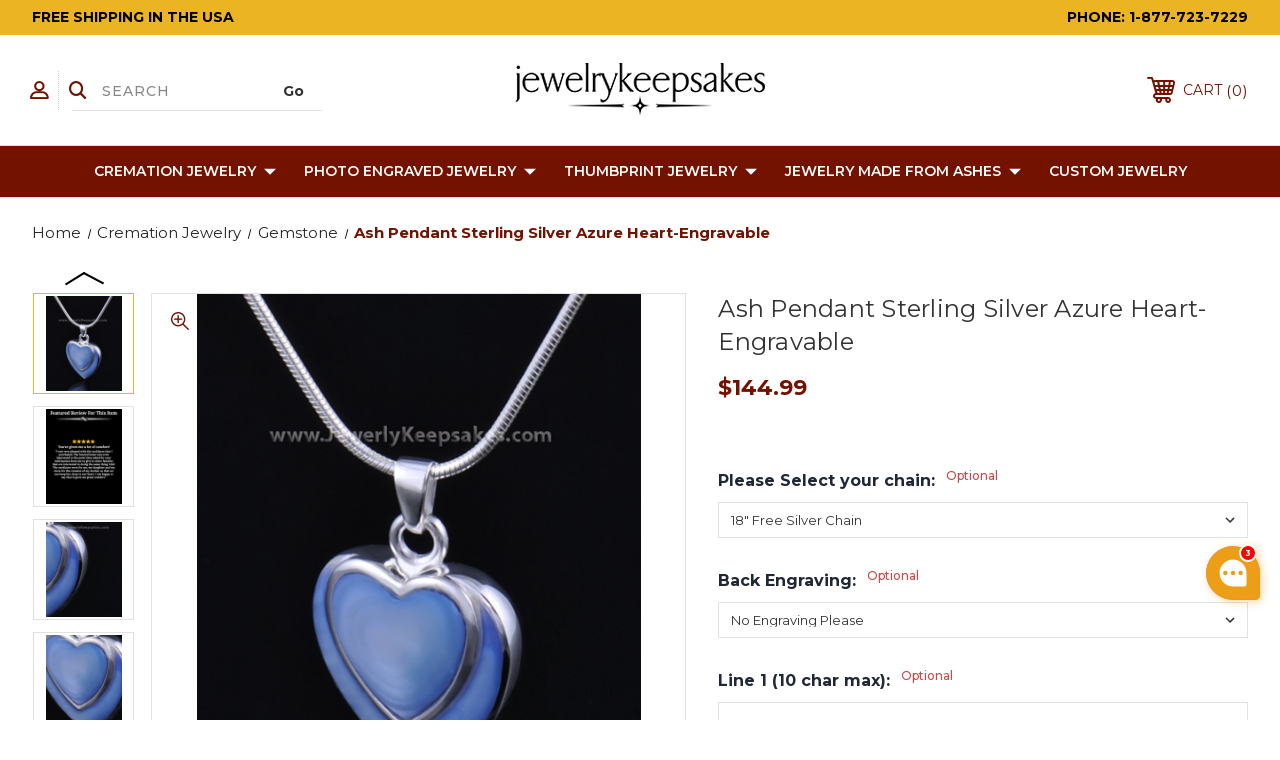

--- FILE ---
content_type: text/html; charset=UTF-8
request_url: https://www.jewelrykeepsakes.com/ash-pendant-sterling-silver-azure-heart-engravable/
body_size: 58274
content:




<!DOCTYPE html>
<html class="no-js" lang="en">
    <head>
        <title>Magnificent silver azure heart death pendants to honor deceased family or friends</title>
        <link rel="dns-prefetch preconnect" href="https://cdn11.bigcommerce.com/s-u5tixobxxw" crossorigin><link rel="dns-prefetch preconnect" href="https://fonts.googleapis.com/" crossorigin><link rel="dns-prefetch preconnect" href="https://fonts.gstatic.com/" crossorigin>
        <meta property="product:price:amount" content="144.99" /><meta property="product:price:currency" content="USD" /><meta property="og:rating" content="5" /><meta property="og:url" content="https://www.jewelrykeepsakes.com/ash-pendant-sterling-silver-azure-heart-engravable/" /><meta property="og:site_name" content="JewelryKeepsakes.com" /><meta name="description" content="Our marvelous silver azure heart cremation necklace can be filled using a small funnel and some fililng sticks which we include."><link rel='canonical' href='https://www.jewelrykeepsakes.com/ash-pendant-sterling-silver-azure-heart-engravable/' /><meta name='platform' content='bigcommerce.stencil' /><meta property="og:type" content="product" />
<meta property="og:title" content="Ash Pendant Sterling Silver Azure Heart-Engravable" />
<meta property="og:description" content="Our marvelous silver azure heart cremation necklace can be filled using a small funnel and some fililng sticks which we include." />
<meta property="og:image" content="https://cdn11.bigcommerce.com/s-u5tixobxxw/products/2650/images/21046/jk944ss-2__21894.1497027702.500.750.jpg?c=2" />
<meta property="fb:admins" content="support@evrmemories.com" />
<meta property="og:availability" content="instock" />
<meta property="pinterest:richpins" content="enabled" />
        
         
        
        
        <!-- BEGIN Preloading first images -->
        
        	<link rel="preload" href="https://cdn11.bigcommerce.com/s-u5tixobxxw/images/stencil/500x659/products/2650/21046/jk944ss-2__21894.1497027702.jpg?c=2" as="image">
        
        
        
        
        
        <!-- END Preloading first images -->

        <link href="https://cdn11.bigcommerce.com/s-u5tixobxxw/product_images/favicon%285%29.ico?t&#x3D;1498843529" rel="shortcut icon">
        <link rel="stylesheet" href="https://cdn11.bigcommerce.com/s-u5tixobxxw/stencil/ce674160-7a41-013d-2519-4e6bf3c998bf/e/44f3fe00-ad46-013e-2405-72c9474ac898/scss/elevate/fancybox.css"/>
        <meta name="viewport" content="width=device-width, initial-scale=1, maximum-scale=1">

        <!-- ICOMOON LINKS START -->
        <style type="text/css">
            @font-face {
                font-family: 'icomoon';
                src:  url('https://cdn11.bigcommerce.com/s-u5tixobxxw/stencil/ce674160-7a41-013d-2519-4e6bf3c998bf/e/44f3fe00-ad46-013e-2405-72c9474ac898/fonts/icomoon.eot?pdewnu');
                src:  url('https://cdn11.bigcommerce.com/s-u5tixobxxw/stencil/ce674160-7a41-013d-2519-4e6bf3c998bf/e/44f3fe00-ad46-013e-2405-72c9474ac898/fonts/icomoon.eot?pdewnu#iefix') format('embedded-opentype'),
                      url('https://cdn11.bigcommerce.com/s-u5tixobxxw/stencil/ce674160-7a41-013d-2519-4e6bf3c998bf/e/44f3fe00-ad46-013e-2405-72c9474ac898/fonts/icomoon.ttf?pdewnu') format('truetype'),
                      url('https://cdn11.bigcommerce.com/s-u5tixobxxw/stencil/ce674160-7a41-013d-2519-4e6bf3c998bf/e/44f3fe00-ad46-013e-2405-72c9474ac898/fonts/icomoon.woff?pdewnu') format('woff'),
                      url('https://cdn11.bigcommerce.com/s-u5tixobxxw/stencil/ce674160-7a41-013d-2519-4e6bf3c998bf/e/44f3fe00-ad46-013e-2405-72c9474ac898/fonts/icomoon.svg?pdewnu#icomoon') format('svg');
                font-weight: normal;
                font-style: normal;
                font-display: block;
            }
        </style>
        <!-- ICOMOON LINKS END -->

        <script>
            document.documentElement.className = document.documentElement.className.replace('no-js', 'js');
        </script>

        <script>
    function browserSupportsAllFeatures() {
        return window.Promise
            && window.fetch
            && window.URL
            && window.URLSearchParams
            && window.WeakMap
            // object-fit support
            && ('objectFit' in document.documentElement.style);
    }

    function loadScript(src) {
        var js = document.createElement('script');
        js.src = src;
        js.onerror = function () {
            console.error('Failed to load polyfill script ' + src);
        };
        document.head.appendChild(js);
    }

    if (!browserSupportsAllFeatures()) {
        loadScript('https://cdn11.bigcommerce.com/s-u5tixobxxw/stencil/ce674160-7a41-013d-2519-4e6bf3c998bf/e/44f3fe00-ad46-013e-2405-72c9474ac898/dist/theme-bundle.polyfills.js');
    }
</script>
        <script>window.consentManagerTranslations = `{"locale":"en","locales":{"consent_manager.data_collection_warning":"en","consent_manager.accept_all_cookies":"en","consent_manager.gdpr_settings":"en","consent_manager.data_collection_preferences":"en","consent_manager.manage_data_collection_preferences":"en","consent_manager.use_data_by_cookies":"en","consent_manager.data_categories_table":"en","consent_manager.allow":"en","consent_manager.accept":"en","consent_manager.deny":"en","consent_manager.dismiss":"en","consent_manager.reject_all":"en","consent_manager.category":"en","consent_manager.purpose":"en","consent_manager.functional_category":"en","consent_manager.functional_purpose":"en","consent_manager.analytics_category":"en","consent_manager.analytics_purpose":"en","consent_manager.targeting_category":"en","consent_manager.advertising_category":"en","consent_manager.advertising_purpose":"en","consent_manager.essential_category":"en","consent_manager.esential_purpose":"en","consent_manager.yes":"en","consent_manager.no":"en","consent_manager.not_available":"en","consent_manager.cancel":"en","consent_manager.save":"en","consent_manager.back_to_preferences":"en","consent_manager.close_without_changes":"en","consent_manager.unsaved_changes":"en","consent_manager.by_using":"en","consent_manager.agree_on_data_collection":"en","consent_manager.change_preferences":"en","consent_manager.cancel_dialog_title":"en","consent_manager.privacy_policy":"en","consent_manager.allow_category_tracking":"en","consent_manager.disallow_category_tracking":"en"},"translations":{"consent_manager.data_collection_warning":"We use cookies (and other similar technologies) to collect data to improve your shopping experience.","consent_manager.accept_all_cookies":"Accept All Cookies","consent_manager.gdpr_settings":"Settings","consent_manager.data_collection_preferences":"Website Data Collection Preferences","consent_manager.manage_data_collection_preferences":"Manage Website Data Collection Preferences","consent_manager.use_data_by_cookies":" uses data collected by cookies and JavaScript libraries to improve your shopping experience.","consent_manager.data_categories_table":"The table below outlines how we use this data by category. To opt out of a category of data collection, select 'No' and save your preferences.","consent_manager.allow":"Allow","consent_manager.accept":"Accept","consent_manager.deny":"Deny","consent_manager.dismiss":"Dismiss","consent_manager.reject_all":"Reject all","consent_manager.category":"Category","consent_manager.purpose":"Purpose","consent_manager.functional_category":"Functional","consent_manager.functional_purpose":"Enables enhanced functionality, such as videos and live chat. If you do not allow these, then some or all of these functions may not work properly.","consent_manager.analytics_category":"Analytics","consent_manager.analytics_purpose":"Provide statistical information on site usage, e.g., web analytics so we can improve this website over time.","consent_manager.targeting_category":"Targeting","consent_manager.advertising_category":"Advertising","consent_manager.advertising_purpose":"Used to create profiles or personalize content to enhance your shopping experience.","consent_manager.essential_category":"Essential","consent_manager.esential_purpose":"Essential for the site and any requested services to work, but do not perform any additional or secondary function.","consent_manager.yes":"Yes","consent_manager.no":"No","consent_manager.not_available":"N/A","consent_manager.cancel":"Cancel","consent_manager.save":"Save","consent_manager.back_to_preferences":"Back to Preferences","consent_manager.close_without_changes":"You have unsaved changes to your data collection preferences. Are you sure you want to close without saving?","consent_manager.unsaved_changes":"You have unsaved changes","consent_manager.by_using":"By using our website, you're agreeing to our","consent_manager.agree_on_data_collection":"By using our website, you're agreeing to the collection of data as described in our ","consent_manager.change_preferences":"You can change your preferences at any time","consent_manager.cancel_dialog_title":"Are you sure you want to cancel?","consent_manager.privacy_policy":"Privacy Policy","consent_manager.allow_category_tracking":"Allow [CATEGORY_NAME] tracking","consent_manager.disallow_category_tracking":"Disallow [CATEGORY_NAME] tracking"}}`;</script>

        <script>
            window.lazySizesConfig = window.lazySizesConfig || {};
            window.lazySizesConfig.loadMode = 1;
        </script>
        <script async src="https://cdn11.bigcommerce.com/s-u5tixobxxw/stencil/ce674160-7a41-013d-2519-4e6bf3c998bf/e/44f3fe00-ad46-013e-2405-72c9474ac898/dist/theme-bundle.head_async.js"></script>
        
        <link href="https://fonts.googleapis.com/css?family=Montserrat:400,400i,500,500i,600,600i,700,700i,900,900i%7CPlayfair+Display:400,400i,500,500i,600,600i,700,700i,900,900i&display=block" rel="stylesheet">
        
        <script async src="https://cdn11.bigcommerce.com/s-u5tixobxxw/stencil/ce674160-7a41-013d-2519-4e6bf3c998bf/e/44f3fe00-ad46-013e-2405-72c9474ac898/dist/theme-bundle.font.js"></script>

        <link data-stencil-stylesheet href="https://cdn11.bigcommerce.com/s-u5tixobxxw/stencil/ce674160-7a41-013d-2519-4e6bf3c998bf/e/44f3fe00-ad46-013e-2405-72c9474ac898/css/theme-004272b0-e8ad-013d-10ed-6e27ccb27eec.css" rel="stylesheet">

        <!-- Start Tracking Code for analytics_facebook -->

<script>
!function(f,b,e,v,n,t,s){if(f.fbq)return;n=f.fbq=function(){n.callMethod?n.callMethod.apply(n,arguments):n.queue.push(arguments)};if(!f._fbq)f._fbq=n;n.push=n;n.loaded=!0;n.version='2.0';n.queue=[];t=b.createElement(e);t.async=!0;t.src=v;s=b.getElementsByTagName(e)[0];s.parentNode.insertBefore(t,s)}(window,document,'script','https://connect.facebook.net/en_US/fbevents.js');

fbq('set', 'autoConfig', 'false', '757150478164624');
fbq('dataProcessingOptions', ['LDU'], 0, 0);
fbq('init', '757150478164624', {"external_id":"3d9536eb-bcd8-4a8e-9e0d-2037b5c7490c"});
fbq('set', 'agent', 'bigcommerce', '757150478164624');

function trackEvents() {
    var pathName = window.location.pathname;

    fbq('track', 'PageView', {}, "");

    // Search events start -- only fire if the shopper lands on the /search.php page
    if (pathName.indexOf('/search.php') === 0 && getUrlParameter('search_query')) {
        fbq('track', 'Search', {
            content_type: 'product_group',
            content_ids: [],
            search_string: getUrlParameter('search_query')
        });
    }
    // Search events end

    // Wishlist events start -- only fire if the shopper attempts to add an item to their wishlist
    if (pathName.indexOf('/wishlist.php') === 0 && getUrlParameter('added_product_id')) {
        fbq('track', 'AddToWishlist', {
            content_type: 'product_group',
            content_ids: []
        });
    }
    // Wishlist events end

    // Lead events start -- only fire if the shopper subscribes to newsletter
    if (pathName.indexOf('/subscribe.php') === 0 && getUrlParameter('result') === 'success') {
        fbq('track', 'Lead', {});
    }
    // Lead events end

    // Registration events start -- only fire if the shopper registers an account
    if (pathName.indexOf('/login.php') === 0 && getUrlParameter('action') === 'account_created') {
        fbq('track', 'CompleteRegistration', {}, "");
    }
    // Registration events end

    

    function getUrlParameter(name) {
        var cleanName = name.replace(/[\[]/, '\[').replace(/[\]]/, '\]');
        var regex = new RegExp('[\?&]' + cleanName + '=([^&#]*)');
        var results = regex.exec(window.location.search);
        return results === null ? '' : decodeURIComponent(results[1].replace(/\+/g, ' '));
    }
}

if (window.addEventListener) {
    window.addEventListener("load", trackEvents, false)
}
</script>
<noscript><img height="1" width="1" style="display:none" alt="null" src="https://www.facebook.com/tr?id=757150478164624&ev=PageView&noscript=1&a=plbigcommerce1.2&eid="/></noscript>

<!-- End Tracking Code for analytics_facebook -->

<!-- Start Tracking Code for analytics_siteverification -->

<script>(function(w,d,t,r,u){var f,n,i;w[u]=w[u]||[],f=function(){var o={ti:"5708311"};o.q=w[u],w[u]=new UET(o),w[u].push("pageLoad")},n=d.createElement(t),n.src=r,n.async=1,n.onload=n.onreadystatechange=function(){var s=this.readyState;s&&s!=="loaded"&&s!=="complete"||(f(),n.onload=n.onreadystatechange=null)},i=d.getElementsByTagName(t)[0],i.parentNode.insertBefore(n,i)})(window,document,"script","//bat.bing.com/bat.js","uetq");</script><noscript><img src="//bat.bing.com/action/0?ti=5708311&Ver=2" height="0" width="0" style="display:none; visibility: hidden;" /></noscript>


<!-- BEGIN ProvideSupport.com Visitor Monitoring Code -->
<div id="ciRrJG" style="z-index:100;position:fixed"></div><div id="sdRrJG" style="display:none"></div><script type="text/javascript">var seRrJG=document.createElement("script");seRrJG.type="text/javascript";var seRrJGs=(location.protocol.indexOf("https")==0?"https":"http")+"://image.providesupport.com/js/05z3bhhc9u6zo1ogsowc45lc1d/safe-monitor.js?ps_h=RrJG&ps_t="+new Date().getTime();setTimeout("seRrJG.src=seRrJGs;document.getElementById('sdRrJG').appendChild(seRrJG)",1)</script><noscript><div style="display:inline"><a href="https://admin.providesupport.com?monitor=05z3bhhc9u6zo1ogsowc45lc1d"><img src="//image.providesupport.com/image/05z3bhhc9u6zo1ogsowc45lc1d.gif" style="border:0px" alt=""/></a></div></noscript>
<!-- END ProvideSupport.com Visitor Monitoring Code -->



<style>
   div#uniform-checkout_provider_checkout_cheque {
    display: none;
}
label.ProviderNamecheckout_cheque {
    display: none;
}
</style>



<!-- Global site tag (gtag.js) - Google Ads: 920951514 -->
<script async src="https://www.googletagmanager.com/gtag/js?id=AW-920951514"></script>
<script>
  window.dataLayer = window.dataLayer || [];
  function gtag(){dataLayer.push(arguments);}
  gtag('js', new Date());

  gtag('config', 'AW-920951514');
</script>

<script type='text/javascript'>
window.__lo_site_id = 162606;

	(function() {
		var wa = document.createElement('script'); wa.type = 'text/javascript'; wa.async = true;
		wa.src = 'https://d10lpsik1i8c69.cloudfront.net/w.js';
		var s = document.getElementsByTagName('script')[0]; s.parentNode.insertBefore(wa, s);
	  })();
	</script>

<!-- End Tracking Code for analytics_siteverification -->


<script type="text/javascript" src="https://checkout-sdk.bigcommerce.com/v1/loader.js" defer ></script>
<script src="https://www.google.com/recaptcha/api.js" async defer></script>
<script type="text/javascript">
var BCData = {"product_attributes":{"sku":"jk944ss","upc":null,"mpn":"283bl","gtin":null,"weight":null,"base":false,"image":null,"stock":null,"instock":true,"stock_message":null,"purchasable":true,"purchasing_message":null,"call_for_price_message":null,"price":{"without_tax":{"formatted":"$144.99","value":144.99,"currency":"USD"},"tax_label":"Tax","sale_price_without_tax":{"formatted":"$144.99","value":144.99,"currency":"USD"}}}};
</script>
<script src='https://cdnjs.cloudflare.com/ajax/libs/jquery/3.6.0/jquery.min.js' ></script><script src='https://cdn.minibc.com/bootstrap/6129019d598de.js' ></script><script id="wsa-rich-snippets-1-intro">
/*
    Web Site Advantage: SEO Rich Snippets App 1 [2.58.60385]
    https://bigcommerce.websiteadvantage.com.au/rich-snippets/
    Copyright (C) 2019 - 2025 Web Site Advantage
*/
</script>
<script type="application/ld+json" id="wsa-rich-snippets-jsonld-graph">{"@context":"https://schema.org","@graph":[{"isPartOf":{"@id":"https://www.jewelrykeepsakes.com/#WebSite","@type":"WebSite"},"publisher":{"@id":"https://www.jewelrykeepsakes.com/#Business"},"breadcrumb":{"@type":"BreadcrumbList","@id":"#BreadcrumbList","name":"Breadcrumbs (SEO Rich Snippets App)","itemListElement":[{"@type":"ListItem","position":1,"item":"https://www.jewelrykeepsakes.com/cremation-jewelry/","name":"Cremation Jewelry" },{"@type":"ListItem","position":2,"item":"https://www.jewelrykeepsakes.com/cremation-jewelry/gemstone/","name":"Gemstone" },{"@type":"ListItem","position":3,"name":"Ash Pendant Sterling Silver Azure Heart-Engravable" }] },"@id":"https://www.jewelrykeepsakes.com/ash-pendant-sterling-silver-azure-heart-engravable/#WebPage","url":"https://www.jewelrykeepsakes.com/ash-pendant-sterling-silver-azure-heart-engravable/","name":"Ash Pendant Sterling Silver Azure Heart-Engravable","primaryImageOfPage":{"@type":"ImageObject","contentUrl":"https://cdn11.bigcommerce.com/s-u5tixobxxw/images/stencil/original/products/2650/21046/jk944ss-2__21894.1497027702.jpg?c=2" },"@type":"ItemPage" },{"url":"https://www.jewelrykeepsakes.com/","name":"Jewelry Keepsakes","hasMerchantReturnPolicy":[{"@id":"/#MerchantReturnPolicy1","returnPolicyCategory":"https://schema.org/MerchantReturnFiniteReturnWindow","applicableCountry":["US"],"merchantReturnDays":30,"returnMethod":["https://schema.org/ReturnByMail"],"returnFees":"https://schema.org/FreeReturn","@type":"MerchantReturnPolicy"}],"@type":"Organization","@id":"https://www.jewelrykeepsakes.com/#Business"},{"@id":"https://www.jewelrykeepsakes.com/#WebSite","url":"https://www.jewelrykeepsakes.com/","name":"Jewelry Keepsakes","alternateName":"JewelryKeepsakes.com","publisher":{"@id":"https://www.jewelrykeepsakes.com/#Business"},"@type":"WebSite"},{"shippingDestination":[{"addressCountry":"US","@type":"DefinedRegion"}],"shippingRate":{"@type":"MonetaryAmount","maxValue":0.0,"currency":"USD"},"deliveryTime":{"handlingTime":{"@type":"QuantitativeValue","minValue":0,"maxValue":3,"unitCode":"DAY"},"transitTime":{"@type":"QuantitativeValue","minValue":5,"maxValue":7,"unitCode":"DAY"},"@type":"ShippingDeliveryTime"},"@type":"OfferShippingDetails","@id":"/#OfferShippingDetails1"}] }</script>
<script data-cfasync="false" id="wsa-rich-snippets-javascript">var webSiteAdvantage=webSiteAdvantage||{};webSiteAdvantage.momentnow='2026-01-23T21:39:30+00:00';function wsa_error(m){console.error('SEO Rich Snippets: '+m,arguments)};function wsa_tryCatch(m,f){try{f()}catch(e){wsa_error(m,e)}};var wsa_jsonLdIdPostfix="";"use strict";webSiteAdvantage._offerPropertiesCount=0,webSiteAdvantage.addOfferExtras=function(e,t,i,a,r){wsa_tryCatch("addOfferExtras",(function(){var n=document.querySelector(".wsa-offer-pricevaliduntil"),o=null,d=new Date;if(i){var c=new Date(i);o=[c.getFullYear(),("0"+(c.getMonth()+1)).slice(-2),("0"+c.getDate()).slice(-2)].join("-")}else if(n)o=n.getAttribute("data-content");else if(a)if(a.ProductPriceValidUntilFixedDate)o=a.ProductPriceValidUntilFixedDate;else if(a.ProductPriceValidUntilDays){var l=new Date(d.getFullYear(),d.getMonth(),d.getDate()+a.ProductPriceValidUntilDays);o=[l.getFullYear(),("0"+(l.getMonth()+1)).slice(-2),("0"+l.getDate()).slice(-2)].join("-")}if(o&&new Date(o)>d){var s=[];if(s.push({"@context":"https://schema.org","@id":e+t,priceValidUntil:o}),r.forEach((function(i){s.push({"@context":"https://schema.org","@id":e+"?sku="+i+t,priceValidUntil:o})})),webSiteAdvantage._offerPropertiesCount++,!webSiteAdvantage.excludeProduct){var u=document.createElement("script");u.type="application/ld+json",u.id="wsa-rich-snippets-jsonld-product-offer-extras-"+webSiteAdvantage._offerPropertiesCount+window.wsa_jsonLdIdPostfix.toLowerCase(),u.text=JSON.stringify(s),document.querySelector("head").appendChild(u)}}}))};window.addEventListener('load',function(){webSiteAdvantage.addOfferExtras("https://www.jewelrykeepsakes.com/ash-pendant-sterling-silver-azure-heart-engravable/","#Offer",'',null,[])});var wsa_removeMicrodata=true;var wsa_removeRemoveDynamicJsonLd=false;var wsa_productUrl="https://www.jewelrykeepsakes.com/ash-pendant-sterling-silver-azure-heart-engravable/";var wsa_productId="2650";var wsa_productReviewCounts="both";var wsa_productReviewMinAggregateRating=0;var wsa_log=function(t){performance.mark(t);console.log(''+performance.now()+': '+t)};var wsa_headLog=function(t){var ds=document.getElementsByTagName('head')[0].dataset;ds.reviewLog=(ds.reviewLog||'')+' '+t;};"use strict";wsa_tryCatch("yotpo3",(function(){!function(e,t){var a="",r=e.wsa_productId,o=e.wsa_productUrl;function getYotopAppKey(){if(e.wsa_yotpoAppKey)return e.wsa_yotpoAppKey;if(e.wsa_productReviewKey)return e.wsa_productReviewKey;var t=document.querySelector('script[src*="yotpo.com/v1/loader/"]');if(t)return t.getAttribute("src").split("/").pop();for(var a=document.getElementsByTagName("script"),r=/\/\/staticw2\.yotpo\.com\/(.+?)\/widget\.js/g,o=0;o<a.length;o++)for(var i,n=a[o].textContent||a[o].innerText;null!==(i=r.exec(n));){var s=i[1];if(s)return s}}function getReviews(){e.wsa_headLog("getReviews"),fetch("https://api-cdn.yotpo.com/v3/storefront/store/"+a+"/product/"+r+"/reviews?page=1&perPage=5&sort=date,images,badge,rating",{method:"GET"}).then((function(e){return e.json()})).then((function(a){if(e.wsa_headLog("success"),a.reviews.length>0&&a.bottomline.averageScore>=window.wsa_productReviewMinAggregateRating){e.wsa_headLog("add");var r=a.bottomline.totalReview,i={"@context":"https://schema.org/","@type":"Product","@id":o+"#Product"+e.wsa_jsonLdIdPostfix,aggregateRating:{"@type":"AggregateRating",worstRating:"1",bestRating:"5",ratingValue:a.bottomline.averageScore},review:[]};switch(e.wsa_productReviewCounts){case"reviewCount":i.aggregateRating.reviewCount=r;break;case"ratingCount":i.aggregateRating.ratingCount=r;break;default:i.aggregateRating.reviewCount=r,i.aggregateRating.ratingCount=r}for(var n=0;n<a.reviews.length;n++){var s=a.reviews[n];i.review.push({"@type":"Review",author:{"@type":"Person",name:s.user.displayName},reviewRating:{"@type":"Rating",ratingValue:s.score},name:s.title,reviewBody:s.content,datePublished:s.createdAt})}if(!webSiteAdvantage.excludeProduct){e.wsa_headLog("adding");var d=t.createElement("script");d.type="application/ld+json",d.setAttribute("id","wsa-rich-snippets-jsonld-yotpo-product"+e.wsa_jsonLdIdPostfix.toLowerCase());var g=t.createTextNode(JSON.stringify(i));d.appendChild(g),t.querySelector("head").appendChild(d)}}e.wsa_log("Yotpo Structured Data Processed")}))}if(a=getYotopAppKey())e.wsa_headLog("instant"),getReviews();else{var i=!1;addEventListener("DOMContentLoaded",(function(){i||(i=!0,e.wsa_headLog("dcl"),(a=getYotopAppKey())&&getReviews())}))}var n=t.querySelectorAll(".y-rich-snippet-script");if(null!==n&&n.length>0)for(var s=0;s<n.length;s++){var d=n[s];e.wsa_headLog("remove1"),d.parentNode.removeChild(d)}new MutationObserver((function(t){wsa_tryCatch("yotpo mutation head",(function(){t.forEach(function(t){var a=t.addedNodes;if(a&&a.length)for(var r=0;r<a.length;r++){var o=a[r];"SCRIPT"===o.nodeName&&"application/ld+json"===o.getAttribute("type")&&void 0!==o.classList&&o.classList.contains("y-rich-snippet-script")&&(e.wsa_headLog("remove2"),o.parentNode.removeChild(o))}}.bind(this))}))})).observe(t.querySelector("head"),{attributes:!0,childList:!0,characterData:!0,subtree:!0})}(window,document)}));webSiteAdvantage.richSnippetsApp=["u5tixobxxw","www.jewelrykeepsakes.com",574,"u5tixobxxw",""];webSiteAdvantage.bcReviews=true;webSiteAdvantage.classyUnicode=webSiteAdvantage.classyUnicode||{};webSiteAdvantage.classyUnicode.options={querySelector:'.classyunicode,title,h1,h2,h3,h4,h5,.breadcrumb-label,.navPages-action,.footer-info-list,script[type="application/ld+json"]',processMetaTags:true};window.classySchemaOptions=window.classySchemaOptions||{};window.classySchemaOptions.scriptIdBase='wsa-rich-snippets-jsonld-classyschema-';window.classySchemaOptions.classNamePrefixes=["classyschema-","wsa-"];window.classySchemaOptions.customCssSelectors={"howto-name":"h1.page-heading"};webSiteAdvantage.classyCleanUp=webSiteAdvantage.classyCleanUp||{};webSiteAdvantage.classyCleanUp.options={removeMicrodata:true,removeJsonLd:true,removeDynamicJsonLd:false,removeJsonLdRegexExcludeIdPatterns:['^wsa-rich-snippets-.*$','reviewsWidgetProductSnippets'],removeJsonLdRegexExcludeClassPatterns:['^jdgm-.*$']};!function(d){var s=d.createElement('script');s.src='https://classyschema.org/2_15/faq_video_howto_unicode_cleanup.min.js';s.async=true;s.setAttribute('fetchpriority','high');d.getElementsByTagName('head')[0].appendChild(s)}(document);</script>

<script data-cfasync="false" data-dd-sm-ignore="true" data-cookieconsent="ignore" id="wsa-tag-manager-tags" nonce="">
</script >

</script>
<script data-cfasync="false" data-dd-sm-ignore="true" data-cookieconsent="ignore" id="wsa-tag-manager-javascript-h-test" nonce="">!function(w,d){w.TagRocket=w.TagRocket||{};var T=w.TagRocket;T.teh=[];w.onerror=function(m,s,l,c,e){T.teh.push((l?(l+' '):'')+(c?(c+' '):'')+m+(m.colno?(':'+m.colno):'')+(s?(' '+s):''));};function a(s){var e=d.createElement('script'),h=d.getElementsByTagName('head')[0];e.appendChild(d.createTextNode(s));h.insertBefore(e,h.firstChild)}a('()=>{};window.arrowFunctions=1');a('async function a(){};window.asyncFunctions=1');var m=new Date().toISOString(),q='wsa-tag-manager-javascript-',z;T.tah=function(s){w.dataLayer=w.dataLayer||[];if(!w.gtag){w.gtag=function(){dataLayer.push(arguments)};gtag('js',new Date);t=d.createElement('script');t.async=!0;t.setAttribute('src','https://www.googletagmanager.com/gtag/js?id=G-7XTJM93TLW');d.head.appendChild(t)};if(!w.wsa_tre){gtag('config',"G-7XTJM93TLW",{groups:'TagRocketErrorTracking',send_page_view:false});;gtag('config',"G-C7TLPGVJ50",{groups:'TagRocketErrorTracking',send_page_view:false});gtag('event','tag_rocket_error',{send_to:["G-C7TLPGVJ50"],description:'Script Failure',app_version:'3.46.17',tag_rocket_version:'1.94',ua:navigator.userAgent});};w.wsa_tre=1;if(w.console)console.error('Tag Rocket (h): '+s,T.teh);T.teh.forEach(function(e){gtag('event','app_error',{send_to:'G-7XTJM93TLW',scope:s,description:s+' 3.46.17 h '+e,message:'h '+e,app_version:'3.46.17',automatic:1,tag_rocket_version:'1.94',pagedatetime:m,datetime:m,ua:navigator.userAgent,tags:"unknown",environment:'Production'})})};p=function(){if(!T.ts&&!d.getElementById(q+'second'))T.tah('Header Script Missing');else if(!T.tss)T.tah('Header Script Failure1');else if(!T.ts)T.tah('Header Script Failure2');if(!T.tm&&!d.getElementById(q+'main'))T.tah('Footer Script Missing');else if(!T.tm)T.tah('Footer Script Failure')};if(w.addEventListener)w.addEventListener('DOMContentLoaded',p);else w.attachEvent('onDOMContentLoaded',p)}(window,document)</script>
<script data-cfasync="false" data-dd-sm-ignore="true" data-cookieconsent="ignore" id="wsa-tag-manager-javascript-second" nonce="">
/*
    Web Site Advantage: Tag Rocket App Head [1.94.75628]
    https://bigcommerce.websiteadvantage.com.au/tag-rocket/
    Copyright (C) 2020 - 2025 Web Site Advantage
*/

!function(w,d){w.TagRocket=w.TagRocket||{};var T=w.TagRocket;T.tss=1;T.tags='gads|ga4';T.scc='US-OH';T.seu='false';w.dataLayer=w.dataLayer||[];T.gq=[];T.cI=function(){if(!w.gtag||!w.gtag.fake){w.gtag=function(){var _arguments=arguments;if(_arguments.length&&_arguments[0]=='consent')dataLayer.push(_arguments);else T.gq.push(_arguments)};w.gtag.fake=!0;}};T.cI();T.l='';var eet=new Date,eei=0,eer=0,eea='G-7XTJM93TLW';T.ecq=[];T.ec=function(){if(T.consent.analytics)gtag.apply(null,arguments);else T.ecq.push(arguments)};T.a=function(s,e,c,o){try{if(!eei){eei=1;if(!w.gtag||w.gtag.fake){w.gtag=function(){dataLayer.push(arguments)}}T.ec('config',eea,{groups:'TagRocketErrorTracking',send_page_view:false})}if(!eer){eer=1;T.ct=c;if(w.console)console.error('Tag Rocket: '+s+': '+e,o||'');T.ct=1;var z = e?e.substring(0,255):'-missing-';T.ec('event','app_error',{send_to:eea,scope:s,description:s+' 3.46.17 '+z,message:z,app_version:'3.46.17',automatic:1,tag_rocket_version:'1.94',pagedatetime:eet.toISOString(),datetime:new Date().toISOString(),ua:navigator.userAgent,tags:T.tags,timesinceload:new Date-eet,environment:'Production'});eer=0}}catch(x){try{T.ec('event','app_error',{send_to:eea,scope:'AppErrorError',description:'3.46.17 '+x,message:''+x,app_version:'3.46.17',tag_rocket_version:'1.94',pagedatetime:eet.toISOString(),datetime:new Date().toISOString(),ua:navigator.userAgent,tags:T.tags,timesinceload:new Date-eet,environment:'Production'});}catch(y){}}};T.eq=T.eq||[];if(w.addEventListener){w.addEventListener('error',function(){T.ef.apply(T,arguments)},{passive:!0,capture:!0});}else if(w.attachEvent){w.attachEvent('onerror',function(){T.ef.apply(T,arguments)});}if(!T.ef){T.ef=function(){T.eq.push(arguments)}};if(!T.cf){T.cq=T.cq||[];T.cf=function(){T.cq.push(arguments)};if(w.console){T.ce=console.error;console.error=function(){T.ce.apply(console,arguments);T.cf.apply(T,arguments)}}};try{T.dq='NewPromotionsAdded';T.dI=[];T.dJ=0;T.ch=function(){T.dH(function(a){a.forEach(function(b){T.e(b.addedNodes,function(c){if(T.bi(c,T.bc)=='promotion'&&T.bh(c,'found')){T.dI.push(c)}T.e(T.dF(c,"["+T.bc+"='promotion']"),function(e){if(T.bh(e,'found')){T.dI.push(e)}})})});if(T.aT(T.dI)&&!T.dJ){T.y(function(){T.dJ=T.bj(function(){T.dJ=0;T.f(T.dq,{elements:T.dI});T.dI=[];},100,'New Promotions Added')})}});};T.dB=[];T.dC=0;T.dD=function(a){T.e(a,function(b){if(T.bi(b,T.bc)=='list'&&T.dE(b)&&T.bh(b,'found')){T.dB.push(b)}T.e(T.dF(b,"["+T.bc+"='list']"),function(c){if(T.dE(c)&&T.bh(c,'found')){T.dB.push(c)}})})};T.dG=function(){T.y(function(){if(T.aT(T.dB)){if(T.dC)T.dx(T.dC);T.dC=T.bj(function(){T.f(T.cJ,{elements:T.dB});T.dB=[];T.dC=0},500,'New Products Added')}})};T.cg=function(e){T.dH(function(f){f.forEach(function(g){T.dD(g.addedNodes);});T.dG();},e||d.body)};T.cJ='NewProductsAdded';T.cu='UserDataUpdated';T.dF=function(a,b){if(!a.querySelectorAll)return[];var c=a.querySelectorAll(b);if(Array.from)return Array.from(c);else return c};T.bb=function(a){return T.dF(d,a)};T.dE=function(a){var b=T.bi(a,T.bd);return b&&!isNaN(parseInt(b,10))};T.N=function(a){return typeof a!=='undefined'&&a!==null};T.u=function(a){return a===0||(T.N(a)&&a!==''&&!isNaN(a))};T.dP=function(a){var b=String.fromCodePoint;if(b){return b(a)}return ''};T.dO=function(a,b,c){var e=[].slice.call(a).map(function(f){if(c||typeof(f)==='function')return f;try{return T.cU(f)}catch(g){if(Array.isArray(f)){return [].concat(f)}else return f}});if(T.aT(e)){e[0]=T.dP(b)+' %cTag Rocket: %c'+e[0];e.splice(1,0,'color:none;');e.splice(1,0,'color:#28a300;')}return e};T.bS=function(){if(w.console)console.warn.apply(console,T.dO(arguments,0x1F6A8,1))};T.cs=function(){if(w.console)console.error.apply(console,T.dO(arguments,0x26A0,1))};T.ae=function(a,b){return a.sort(function(c,e){return e.price*e.quantity-c.price*c.quantity}).slice(0,b)};T.cB=function(a,b,c,e){var f,g=function(h){if(h>=T.aT(a))c&&c();else T.bj(function(){T.t('SB95',function(){f=b(a[h],h);if(typeof f!=='undefined')c&&c(f);else g(h+1)},1)},0,'Yield '+h+' '+e);};g(0)};T.e=function(a,b){var c,e,f=T.aT(a);if(a&&f)for(c=0;c<f;c++){e=b(a[c],c);if(typeof e!=='undefined')return e}};T.cR=function(a,b){if(a&&T.aT(a))for(var c=0;c<T.aT(a);c++){if(a[c]===b)return true}};T.dL=function(a,b,c){a.setAttribute(b,c)};T.p=function(a,b,c){if(T.N(c)&&c!=='')a[b]=c};T.ca=function(a,b){if(!b||!a)return a;var c=b.split('.'),e=a[c.shift()];return T.ca(e,c.join('.'))};T.t=function(a,b,c,e){try{c&&b.apply(this,e)}catch(f){T.a(a,''+f,1,f)}};T.bl=function(a,b,c,e){var f=function(){T.t.call(this,'SB24',c,1,arguments)};if(b==T.Q&&d.readyState!="loading"){T.bj(f,0,T.Q)}else{e=e||{};if(!T.N(e.passive)){e.passive=!0;}a.addEventListener&&a.addEventListener(b,f,e)|| a.attachEvent&&a.attachEvent('on'+b,f)}};T.P=function(a,b){T.bl(w,a,function(a){if(!b.done){b.done=1;b(a)}},{once:!0})};T.bM=function(a,b){try{return JSON.stringify(a,b)}catch(c){throw ''+T.bM.caller+' '+c}};T.bP=function(a){return a&&JSON.parse(a)};T.cU=function(a){return T.bP(T.bM(a))};T.cX=function(a){return T.bM(a)=='{}'};T.S=function(a){var b=Object(a),c,e,f,g=arguments;for(c=1;c<g.length;c++){e=g[c];if(e!=null){for(f in e){if(Object.prototype.hasOwnProperty.call(e,f))b[f]=e[f];}}}return b;};T.aT=function(a){return a.length};T.bo=function(a){try{if(!localStorage||T.dN)return !1;return localStorage.removeItem(a)}catch(b){T.a('SB63','Incognito Safari has blocked localStorage. This stops us tracking things like add to cart events',1,b);T.dN=!0}};T.bm=function(a){try{if(!localStorage||T.dN)return !1;return localStorage.getItem(a)}catch(b){T.a('SB61','Incognito Safari has blocked localStorage. This stops us tracking things like add to cart events',1,b);T.dN=!0}};T.bn=function(a,b){try{if(!localStorage||T.dN)return !1;localStorage.setItem(a,b)}catch(c){T.a('SB60','Incognito Safari has blocked localStorage. This stops us tracking things like add to cart events',1,c);T.dN=!0}};T.ao=function(a){var b=d.cookie.match(new RegExp('(^| )'+a+'=([^;]+)')),c=b&&unescape(b[2])||'';return c=='deleted'?'':c};T.K=function(a){var b=w.performance;return b&&b.getEntriesByType&&b.getEntriesByType(a)};T.J=function(){var a=navigator;return a.connection||a.mozConnection||a.webkitConnection};T.H=function(a,b,c){return (a||'').replace(b,c||'')};T.ar=function(a){return (a||'').trim().toLowerCase()};T.aW=function(a){return T.H(T.H(T.ar(a),/([^a-z0-9 _])/g),/ +/g,'_')};T.L=function(a,b){b=b||255;if(!a)return '(missing)';a=T.H((''+a).trim(),/ *(\r\n|\n|\r) */gm,' ');if(T.aT(a)<=b)return a;return a.substring(0,b-3)+'...'};T.cv=function(a,b){var c='',e='';switch(b){case 'AU':c='0011';e='61';break;case 'US':case 'CA':c='011';e='1';break;case 'GB':c='011';e='44';break;case 'IT':c='00';e='39';break;}a=T.H(a,/[^\d+]+/g);if(c)a=T.H(a,new RegExp('^'+c),'+');if(a[0]!='+'&&e){a='+'+T.H(e+a,/^0/);}return a};T.bk=function(a,b){return a.hasAttribute(b)};T.bi=function(a,b){if(a.getAttribute)return T.L(a.getAttribute(b))};T.bh=function(a,b){var c='data-tagrocket-'+b;if(T.bk(a,c))return 0;T.dL(a,c,'1');return 1};T.bt=function(a,b,c,e){var f=setInterval(function(){T.t(a,function(){try{c()}catch(g){if(b)clearInterval(f);throw g}},1)},e);return f};T.cc=function(a,b,c,e){if(a)T.dx(a);return T.bj(b,c,e)};T.dx=function(a){clearTimeout(a)};T.bj=function(a,b,c){return setTimeout(a,b,'Tag Rocket '+(c||''))};T.bA=function(a,b,c){T.db('query getCartMetafields{site{cart{metafields(namespace:"bc_storefront" keys:["'+b+'"]){edges{node{entityId}}}}}}',function(e,f){T.t('SB82',function(){if(e>0){var g='createCartMetafield',h='',i=T.ca(f,'data.site.cart.metafields.edges');if (i&&i.length){g='updateCartMetafield';h=' metafieldEntityId:'+i[0].node.entityId}T.db('mutation '+g+'{cart{'+g+'(input:{cartEntityId:"'+a+'" data:{key:"'+b+'" value:"'+T.bM(c).replace(/"/g,'\\"')+'"}'+h+'}){metafield{id entityId key value}errors{...on Error{message}}}}}',function(e,j){T.t('SB83',function(){if(e>0){}},1)})}},1)})};T.dM=function(a){T.cl.appendChild(a)};T.dK=function(a,b,c){b=b||{};if(b.onvisible&&d.hidden){T.P('visibilitychange',function(){T.dK(a,b,c)});return};var e=d.createElement(a),f;if(b.id&&d.getElementById(b.id))return;for(var g in b){T.dL(e,g,b[g])}e.onload=e.onreadystatechange=function(){f=e.readyState;if(!f||f=='loaded'||f=='complete'){if(c)c();c=null}};T.dM(e);return e};T.aQ=function(a,b,c){b=b||{};b.src=a;if(!T.N(b.async))b.async=!0;if(T.co)b.nonce=T.co;if(!T.N(b.onvisible))b.onvisible=!0;if(T.pageType!='orderconfirmation'||T.b.updated){T.dK('script',b,c)}else{T.o(T.cu,function(){T.dK('script',b,c)})}};T.di=function(a){if(T.bk(a,'data-list-name'))return T.bi(a,'data-list-name');if(a.parentElement)return T.di(a.parentElement)};T.M=function(){var a=d.querySelector('head meta[name="description"]');if(a)return T.bi(a,'content');};T.cr=function(a){var b=w.location.href.match(new RegExp('[?&]'+a+'=([^&]*)'));return decodeURIComponent(b&&b[1]||'')};T.dH=function(a,b,c){if(w.MutationObserver)T.P(T.Q,function(){c=c||{childList:!0,subtree:!0};b=b||d.body;if(!b)throw 'no target';new MutationObserver(a).observe(b,c)})};T.dq='NewPromotionsAdded';T.dI=[];T.dJ=0;T.ch=function(){T.dH(function(a){a.forEach(function(b){T.e(b.addedNodes,function(c){if(T.bi(c,T.bc)=='promotion'&&T.bh(c,'found')){T.dI.push(c)}T.e(T.dF(c,"["+T.bc+"='promotion']"),function(e){if(T.bh(e,'found')){T.dI.push(e)}})})});if(T.aT(T.dI)&&!T.dJ){T.y(function(){T.dJ=T.bj(function(){T.dJ=0;T.f(T.dq,{elements:T.dI});T.dI=[];},100,'New Promotions Added')})}});};T.dB=[];T.dC=0;T.dD=function(a){T.e(a,function(b){if(T.bi(b,T.bc)=='list'&&T.dE(b)&&T.bh(b,'found')){T.dB.push(b)}T.e(T.dF(b,"["+T.bc+"='list']"),function(c){if(T.dE(c)&&T.bh(c,'found')){T.dB.push(c)}})})};T.dG=function(){T.y(function(){if(T.aT(T.dB)){if(T.dC)T.dx(T.dC);T.dC=T.bj(function(){T.f(T.cJ,{elements:T.dB});T.dB=[];T.dC=0},500,'New Products Added')}})};T.cg=function(e){T.dH(function(f){f.forEach(function(g){T.dD(g.addedNodes);});T.dG();},e||d.body)};T.cJ='NewProductsAdded';T.as='PromotionsVisible';T.dp=function(a){T.aZ(T.as,a)};T.aX=function(a,b){var c,e=[];T.e(a.infos||a.items||a,function(f){c=f.product||f;if(!c.completed){e.push(c);}});if (T.aT(e)&&T.cr('showHidden')!='true'){T.a('SB55e',''+T.aT(e)+' incomplete products on '+b+' '+e[0].productId+' '+e[0].name,1,e);}};T.dl=function(a,b){var c="["+T.bc+"='list']["+T.bd+"='"+a+"']";if(b)c="[data-list-name='"+T.H(b,/['"\\]/g,'\\$&')+"'] "+c;return d.querySelector(c)};T.k='ProductsVisible';T.dn=function(a,b){if(T.aY||T.bZ)a.search=T.aY||T.bZ;T.aX(a,T.k);T.cF(T.k,a,b)};T.dy=function(a){T.t('SB19b',function(){var b,c={},e;T.e(a,function(f){if(!f.seen){f.seen=1;b=f.callback.name+f.id;if(!c[b])c[b]=[];c[b].push(f)}});for(var g in c){e=c[g][0];e.callback({infos:c[g],list:e.list})}},1)};T.dA=0;T.dz=[];T.dt=function(a){a.visibleTime=0;var b,c=new IntersectionObserver(function(e){if(e[0].isIntersecting){a.lastVisible=new Date;a.trigger='visible';b=T.bj(function(){c.disconnect();T.dz.push(a);if(T.dA)return;T.dA=T.bj(function(){T.dA=0;if(T.aT(T.dz)){T.dy(T.dz);T.dz=[];}},1000,'Visible Ticking')},2000-a.visibleTime,'On First Visible')}else{if(b)T.dx(b);if(a.lastVisible){a.visibleTime+=new Date-a.lastVisible;a.lastVisible=0}}},{threshold:[0.5]});c.observe(a.e)};T.dv=[];T.dw=0;T.du=function(a){T.dv.push(a)};T.ci=function(){T.t('SB18',function(){var b,c,e=0,f=1,g=function(a){if(a.seen)return false;if(a.e&&a.e.getBoundingClientRect){try{b=a.e.getBoundingClientRect()}catch(h){}if(b){return b.top>-b.height/2&&b.left>-b.width/2&&b.bottom-b.height/2<=(w.innerHeight||d.documentElement.clientHeight)&&b.right-b.width/2<=(w.innerWidth||d.documentElement.clientWidth)}}return a.percent<T.dw},i=function(j,k){if(!k&&c)return;T.dx(c);c=T.bj(function(){c=0;T.t('SB18a',function(){l()},1)},j,'Scroll Tick '+k)} ,l=function(){var m=[],n=1,o,p,q,r=d.body,s=d.documentElement;q=w.pageYOffset,p=w.innerHeight;if(r&&r.scrollHeight){if(f==1)f=r.scrollHeight;if(s.clientHeight)n=s.clientHeight;if(q&&p)n=q+p;}o=n/f;if(o>T.dw){T.dw=o;e=n;T.t('SB18b',function(){T.e(T.dv,function(a){a.trigger='scroll '+o;if(g(a)&&T.aT(m)<=5)m.push(a)});if(T.aT(m)){T.dy(m);i(5500,1)}},1);}};T.bl(d,'scroll',function(){i(1000,0);});T.P('load',function(){l()})},1);};T.do=function(a){if(a.e&&('IntersectionObserver' in window)){T.dt(a)}else{T.du(a)}};T.ds=function(a,b,c,e){if(!w._bcCsrfProtectionPatched&&e<10){T.bj(function(){T.ds(a,b,c,e+1)},100,'XMLHttpRequest Wait '+e)}else{var f=new XMLHttpRequest();e=e||1;f.onreadystatechange=function(){if(this.readyState==4){if(this.status!=200){if(e<12){T.bj(function(){T.ds(a,b,c,e+1)},1000,'XMLHttpRequest Retry '+e)}else{T.a('SB36','Request Failed after '+e+' attempts : '+a+' '+this.status,1,f);b(0,this.status)}}else{b(1,f.responseText?T.bP(f.responseText):'-missing-')}}};f.open(c?'POST':'GET',a,true);f.withCredentials=true;f.setRequestHeader('Content-type','application/json');if(c){f.setRequestHeader('Authorization','Bearer '+T.cp);f.send(T.bM({query:c}))}else{f.send()}}};T.dr=function(a,b,c,e){if(w.location.href.indexOf('googleusercontent.com')>0){c(0,'googleusercontent.com')}else{e=e||1;b=b||{};if(!w._bcCsrfProtectionPatched&&e<10){T.bj(function(){T.dr(a,b,c,e+1)},100,'Fetch Wait '+e)}else{w.fetch(a,b).then(function(f){if(f.ok){f.text().then(function(g){var h;try{h=T.bP(g)}catch(i){throw 'JSON parse error '+i+' '+a}try{c(h?1:0,h||'-empty-')}catch(i){throw 'onComplete error '+i+' '+a}})}else{if(e<12){T.bj(function(){T.dr(a,b,c,e+1)},1000*e,'Fetch '+e)}else{T.a('SB30','Fetch '+e+' Last Fail '+a+' '+f.status,1,f);try{c(0,f.status)}catch(i){T.a('SB30b','Fetch '+a+' onComplete '+(j.message||j),1,j)}}}}).catch(function(j){if(!j.message||!j.message.match(/^(cancel|annul|brochen|NetworkError when|Failed to fetch|취소됨)/)){if(e<12){T.bj(function(){T.dr(a,b,c,e+1)},1000,'Fetch Error '+e+1)}else{T.a('SB29','Fetch '+e+' Last Error '+a+' '+(j.message||j),1,j);c(0,j.message||j)}}else c(-1,j.message||j)})}}};T.db=function(a,b){var c='/graphql';if(w.fetch){T.dr(c,{method:'POST',credentials:'same-origin',headers:{'Content-Type':'application/json',Authorization:'Bearer '+T.cp},body:T.bM({query:a})},b)}else{T.ds(c,b,a)}};T.bx=function(a,b){if(w.fetch){T.dr(a,{credentials:'include'},b)}else{T.ds(a,b)}};T.bg=function(){T.o(T.dq,function(a){T.be(T.bf(a.elements))})};T.be=function(a){T.e(a,function(b){if(!b.e)b.e=d.querySelector("["+T.bc+"='promotion']["+T.bd+"='"+b.id+"']");var c=b.location=='top'?0.1:0.9;if(b.e){if(T.bh(b.e,'registered')){T.do({se: T.dm,id:'',e:b.e,promotion:b,percent:c,callback:T.dp});T.bl(b.e,'click',function(){T.aZ(T.au,b)})}}else{T.do({se: T.dm,id:'',e:b.e,promotion:b,percent:c,callback:T.dp})}})};T.au='PromotionClicked';T.dk=0;T.aV=function(a,b){T.dk++;T.e(a.items,function(c,e){if(!b||T.cR(b,c)){c.e=c.e||T.dl(c.productId,a.listName);var f={se: T.dm,id:T.dk,e:c.e,product:c,list:a};if(c.e){if(T.bh(c.e,'registered')){f.callback=T.dn;f.percent=e/T.aT(a.items);T.do(f);T.bl(c.e,'click',function(){if(!f.seen)T.dn({infos:[f],list:a});T.aZ(T.Z,f);})}}else{f.callback=T.dn;f.percent=e/T.aT(a.items);T.do(f);}}})};T.Z='ProductClicked';T.bf=function(a){var b,c,e,f,g=[];if(!a)a=T.bb("["+T.bc+"='promotion']["+T.bd+"]");T.e(a,function(h){b=T.bi(h,T.bd);c=T.bi(h,'data-name');e=T.bi(h,'data-position');f={e:h};if(b)f.id=parseInt(b,10);if(c)f.name=c;if(e)f.location=e;g.push(f)});return g};T.ba=function(a){var b,c,e=[],f=T.dh(e,a);if(T.aT(e)){T.aU({reason:'List',items:e},function(g){for(b in f){c=f[b];if(T.cj)c.category=T.cj;T.aV(c,g.items)}})}};T.dg=[];T.dh=function(a,b){var c,e,f,g,h,i={},j,k,l,m,n,o,p=['{','blogid','pageid','categoryid','ssib'],q='data-tagrocket-searchprovider';T.e(b,function(r){j=T.di(r)||'Page: '+T.ck;c=j.split(':')[0].trim();m=j;if(m.indexOf(':')>-1)m=m.split(':')[1].trim();i[j]=i[j]||{id:T.aW(j),type:c,listName:j,name:m,items:[]};n=T.dg[j]||0;f=T.bi(r,T.bd);e=T.bi(r,'data-product-price');l=T.bi(r,'data-product-category');g=T.bi(r,'data-name');h=T.bi(r,'data-product-brand');o=T.bi(r,'data-position');k={e:r,index:n};if(f)k.productId=parseInt(f,10);if(isNaN(k.productId)){if(!T.dj&&f&&p.some&&p.some(function(m){f.indexOf(m)!=0})){T.dj=1;T.a('SB43','Page contains invalid '+T.bd+' value: '+f,1,r)}}else{T.bh(r,'found');if(T.u(e))k.price=parseFloat(e);if(l)k.category={path:l,breadcrumbs:[l]};if(T.bk(r,q))k.searchprovider=T.bi(r,q);if(T.h)k.currency=T.h;if(!isNaN(o))k.index=parseInt(o,10)-1;T.dg[j]=n+1;a.push(k);i[j].items.push(k)}});return i};T.bL=function(a){var b='(unknown)';if(a&&a.nodeName){b=T.ar(a.nodeName);if(b=='body')return 'html>body';if(b=='head')return 'html>head';if(a.id)return b+'#'+a.id;if(a.className&&T.aT(a.className))b+='.'+a.className.split(/[ ,]+/).join('.');if(a.parentElement)b=T.bL(a.parentElement)+'>'+b;return b}};T.r=function(a,b){if(isNaN(a))return a;if(!b)b=0;var c=Math.pow(10,b),e=Number.EPSILON||2.220446049250313e-16;return Math.round((a+e)*c)/c};T.df='GetValue';T.getProductId=function(a,b,c,e,f){if(c.type=='giftCertificate')return c.type;var g=(c.isVariant&&f?f:e);if(g.length<1)return;return T.H(T.H(T.H(T.H(T.H(T.H(T.H(T.H(T.H(T.H(T.H((T.e(g.split('||'),function(h){if((h.indexOf('[[psku]]')<0||c.productSku)&&(h.indexOf('[[pmpn]]')<0||c.productMpn)&&(h.indexOf('[[pupc]]')<0||c.productUpc)&&(h.indexOf('[[pgtin]]')<0||c.productGtin)&&(h.indexOf('[[vname]]')<0||c.variantName)&&(h.indexOf('[[vid]]')<0||c.variantId)&&(h.indexOf('[[vsku]]')<0||c.variantSku)&&(h.indexOf('[[vmpn]]')<0||c.variantMpn)&&(h.indexOf('[[vupc]]')<0||c.variantUpc)&&(h.indexOf('[[vgtin]]')<0||c.variantGtin))return h})||'[[pid]]'),/\[\[pid\]\]/ig,c.productId),/\[\[pmpn\]\]/ig,c.productMpn),/\[\[pupc\]\]/ig,c.productUpc),/\[\[pgtin\]\]/ig,c.productGtin),/\[\[psku\]\]/ig,c.productSku),/\[\[vname\]\]/ig,c.variantName),/\[\[vid\]\]/ig,c.variantId),/\[\[vsku\]\]/ig,c.variantSku),/\[\[vmpn\]\]/ig,c.variantMpn),/\[\[vupc\]\]/ig,c.variantUpc),/\[\[vgtin\]\]/ig,c.variantGtin)};T.bE=function(a){T.b.updated=!0;try{var b=a.billingAddress;T.p(b,'phone',T.cv(b.phone,b.countryCode));T.p(T.b,'email',T.ar(b.email));T.p(T.b,'phone',b.phone);T.p(T.b,'first_name',b.firstName);T.p(T.b,'last_name',b.lastName);T.p(T.b,'street',b.address1);T.p(T.b,'city',b.city);T.p(T.b,'state',b.stateOrProvince);T.p(T.b,'postal_code',b.postalCode);T.p(T.b,'country_code',b.countryCode);if(b.address2)T.b.street=(T.b.street?T.b.street+', ':'')+b.address2;}catch(c){T.a('SB56','Failed to update user data',1,c);}T.aZ(T.cu,T.b);};T.cu='UserDataUpdated';T.dc=function(a,b){if(a.variants.edges){return T.e(a.variants.edges,function(c){if(c.node.entityId==b)return c.node})}};T.dd=function(a){var b='',c;T.e(a.options.edges,function(e,f){c=e.node;if(f)b+=', ';b+=c.displayName+':';T.e(c.values.edges,function(g){b+=' '+g.node.label})});return b};T.cZ='ProductDataGathered';T.da='CartDataGathered';T.aU=function(a,b){T.t('SB26c',function(){var c=a.cart,e,f,g,h,i=[],j=[],k=T.cr('showHidden')=='true',l=function(i){a.requests++;var m=i.slice(0,25),n=j.filter(function(o){return T.cR(m,o.p)&&!T.cR(n,o.v)}).map(function(o){return o.v});f='query Products{site{';if(h){f+='id:product(entityId:'+e[0].productId+'){entityId sku mpn upc gtin} product(sku:'+T.bM(h)+'){'}else{f+='products(first:25 entityIds:'+T.bM(m)+'){edges{node{'}f+='entityId sku name path defaultImage {url (width: 1000)}mpn upc gtin brand {name} categories{edges{node{name entityId breadcrumbs(depth:10 first:50){edges{node{name}}}}}}';if(c&&T.aT(n)){if(T.aT(n)>250)T.a('SB26','Can only get 250 variants. There are '+T.aT(n),1,n);f+='variants(first:250 entityIds:'+T.bM(n.slice(0,250))+'){edges{node{entityId mpn upc gtin options(first:50){edges{node{displayName values(first:50){edges{node{label}}}}}}}}}';}f+='twoVariants:variants(first:2){edges{node{entityId sku}}}';if(!h)f+='}}';f+='}}}';T.db(f,function(p,q){T.t('SB32',function(){if(p>0){if(q.errors&&T.aT(q.errors))throw 'graphql '+q.errors[0].message;T.e(e,function(o){var r,s,t,u,v,x,y,z,aa,ab,ac,ad;if(h){x=T.ca(q,'data.site.product');y=T.ca(q,'data.site.id.sku');z=T.ca(q,'data.site.id.mpn');aa=T.ca(q,'data.site.id.upc');ab=T.ca(q,'data.site.id.gtin');delete o.productSku}else{ac=T.ca(q,'data.site.products.edges');if(!ac)T.a('SB32x',T.bM(q),1,q);x=T.e(ac,function(ae){if(!ae||!ae.node)T.a('SB32z',T.bM(q),1,q);if(ae&&ae.node&&ae.node.entityId==o.productId)return ae.node});if(x)y=x.sku}if(x){o.completed=!0;var af,ag=[],ah=o.sku,ai=x.name,aj=x.path,ak=x.defaultImage,al=x.mpn,am=x.upc,an=x.gtin,ao=x.brand,ap=o.variantId;ah=ah||h;if(y)o.productSku=y;if(ah&&y!=ah)o.variantSku=ah;if(ai)o.name=ai;if(ak){o.defaultImage=ak;if(ak.url)ak.data=T.H(ak.url,'/1000w/','/{:size}/')};if(aj)o.url=T.cm+aj;if(h){if(z)o.productMpn=z;else delete o.productMpn;if(aa)o.productUpc=aa;else delete o.productUpc;if(ab)o.productGtin=ab;else delete o.productGtin;if(al&&z!=al)o.variantMpn=al;if(am&&aa!=am)o.variantUpc=am;if(an&&ab!=an)o.variantGtin=an;}else{if(al)o.productMpn=al;if(am)o.productUpc=am;if(an)o.productGtin=an;}if(ao&&ao.name)o.brand=ao.name;if(ap&&c){ad=T.dc(x,ap);if(ad){if(ad.options)o.variantName=T.dd(ad);if(ad.mpn)o.variantMpn=ad.mpn;if(ad.upc)o.variantUpc=ad.upc;if(ad.gtin)o.variantGtin=ad.gtin}else{T.a('SB27','Failed to get extra variant information for variant: '+ap,1,x);o.variantName='(id='+ap+')'}};o.isVariant=(ah&&(!y||y!=ah))==!0;v=T.ca(x,'twoVariants.edges');if(T.aT(v)>0){af=v[0].node;if(!o.isVariant)o.hasVariants=T.aT(v)>1||!(o.productSku==af.sku||af.sku=='');if(T.aT(v)<2&&!o.variantId)o.variantId=af.entityId};o.categories=ag;t=T.ca(x,'categories.edges');T.e(t,function(aq){if(!aq||!aq.node){T.a('SB32c',T.bM(t),1,t)}else{s={id:aq.node.entityId,name:aq.node.name,breadcrumbs:[]};ag.push(s);u=T.ca(aq,'node.breadcrumbs.edges');if(!u){T.a('SB32b',T.bM(t),1,t)}else{T.e(u,function(ar){s.breadcrumbs.push(ar.node.name);});s.path=s.breadcrumbs.join("/");if(!r||r.id>s.id)r=s}}});o.category=r}})}else{if(T.pageType!='orderconfirmation'&&p==0)T.a(a.reason,'Failed to get extra information for '+T.aT(m)+',ok='+p+',status='+q,1,m)}if(T.aT(i)>25){l(i.slice(25))}else{if(p>0&&!c&&w.location.href.indexOf('translate.goog')<0){var as=[];T.e(e,function(o){if(!o.completed)as.push(o)});if(T.aT(as)&&!k){if(g)T.a('SB55d','Could not get extra product data for URL sku '+g,1,{issues:as,items:e});else if(h)T.a('SB55a','Could not get extra product data for sku '+h,1,{issues:as,items:e});else T.a('SB55b',a.reason+' '+a.requests+' Could not get extra product data for '+T.aT(as)+' out of '+T.aT(e)+' items. '+as[0].productId,1,{issues:as,items:e});T.a('SB55c',T.bM(q),1,q)}}if(a.reason==T.q&&T.aT(e)&&!e[0].variantId&&T.de)e[0].variantId=T.de;b(a)}},1)})};if(a.reason==T.q){g=T.cr('sku');h=a.items[0].sku||g;}if(c){c.items=[];var at=c.lineItems;if(at)T.e([].concat(at.physicalItems,at.digitalItems,at.giftCertificates),function(au){if(c.currency&&c.currency.code)au.currency=c.currency.code;if(!T.u(au.price))au.price=au.salePrice;if(!T.u(au.price))au.price=au.list_price;if(au.type=='giftCertificate'){au.price=au.amount;au.productId='giftCertificate';au.quantity=1;au.isTaxable=au.taxable;au.completed=!0}if(au&&!au.parentId)c.items.push(au)});else{T.a('SB26b','Missing lineItems '+a.reason+' '+T.bM(a.response||c),1,c);return}}e=a.items||c.items;a.items=e;if(c)c.items=e;T.products=T.products||[];T.products.push(e);var av=0;if(c){if(T.h&&!c.currency)c.currency={code:T.h};var aw,ax=c.baseAmount,ay=c.cartAmount,az=c.coupons;if(ax&&ay)c.totalDiscount=ax-ay;if(az)c.couponCodes=az.map(function(ba){return ba.code}).join(', ')}T.e(e,function(o){var bb=o.discountAmount,bc=o.couponAmount;if(!o.productId&&o.product_id)o.productId=o.product_id;if(!o.variantId&&o.variant_id)o.variantId=o.variant_id;aw=0;if(bb)aw+=bb;if(bc){aw+=bc;if(c&&c.couponCodes)o.couponCodes=c.couponCodes}if(aw){o.totalDiscount=aw;av+=aw}if(o.type!='giftCertificate'&&o.productId&&!T.cR(i,o.productId))i.push(o.productId);if(o.variantId)j.push({p:o.productId,v:o.variantId});});if(c&&c.orderAmount)c.totalDiscount=(c.discountAmount||0)+av;if(!T.aT(i)){T.y(function(){b(a)})}else{a.requests=0;l(i);}},1)};T.t('SB33',function(){var a=T.ca(w,'prototype'),b=T.ca(a,'send'),c=T.ca(a,'open'),e=w.fetch;if(!T.xe){if(c){a.open=function(f,g){this.rurl=g;return c.apply(this,arguments)}}if(b&&b.apply){a.send=function(){var h=this;T.bl(h,'readystatechange',function(){if(h.readyState==4&&(h.status>399||h.status==0)){T.xe(h)}});return b.apply(this,arguments)}}}T.xq=T.xq||[];T.xe=function(i){T.xq.push(i)};if(!T.fe){if(e&&e.apply){w.fetch=function(g){/*This detects fetch errors.Please look up the stack for the real cause of the error*/return e.apply(this,arguments).then(function(j){if(j.status>399)T.fe({type:'status',url:j.url,message:j.status});return j}).catch(function(k){T.fe({type:T.ax,url:g.url||g,message:k.stack||k.message||k});throw k})}}}T.fq=T.fq||[];T.fe=function(l){T.fq.push(l)};},1);T.cd=function(){var a=0,b=0;T.aC='XMLHttpRequestResponseError';T.o(T.aC,function(a){var b=a.responseURL||a.rurl,c=a.status,e='XMLHttpRequest Response '+c,f=e+': '+b;if(b&&b.indexOf('/g/collect')>0)T.aD=1;if(b&&(b.indexOf('/api/storefront/carts/')>0||b.indexOf('/customer/current.jwt')>0)){}else{T.T(T.ax,{description:T.L(f),error_type:'network',error_message:T.L(e),error_filename:T.L(b),fatal:false})}},'GF30',1&&!T.aD);T.xe=function(c){a++;if(T.cl){T.cl.dataset.xhrErrors=a;T.cl.dataset.xhrErrorsInfo=(T.cl.dataset.xhrErrorsInfo||'')+' '+(c.responseURL||c.rurl)+' '+c.status+' '+c.statusText+' '+c.readyState;};if(d.visibilityState!='hidden'&&a<6)T.aZ(T.aC,c)};if(T.xq){T.e(T.xq,function(c){T.xe(c)})}T.aE='FetchResponseError';T.o(T.aE,function(a){var b='Fetch Response '+d.visibilityState+' '+a.message;T.T(T.ax,{description:T.L(b+': '+a.url),error_type:'network',error_message:T.L(b),error_filename:T.L(a.url),fatal:false})},'GF34',1);T.fe=function(e){if(T.cl){T.cl.dataset.fetchErrors=b;T.cl.dataset.fetchErrorsInfo=(T.cl.dataset.fetchErrorsInfo||'')+' '+e.url+' '+T.L(e.message,30);};if(!(e.type==T.ax&&d.visibilityState=='hidden')){b++;if(b<6)T.aZ(T.aE,e)}};if(T.fq){T.e(T.fq,function(e){T.fe(e)})}};T.aS=function(){return T.bb("["+T.bc+"]["+T.bd+"]").length>0};T.by=function(a){if(!localStorage)return;T.y(function(){var b,c,e,f=T.bP(T.bm('wsa-c'))||{version:'n/a'},g,h,i={};T.bH=0;T.e(a.items,function(j){var k=j.productSku,l=j.variantName,m=j.brand,n=j.sku,o=j.quantity;if(T.bH<3){b='id.'+j.id+'.p'+j.productId;if(j.variantId)b+='.v'+j.variantId;c={productId:j.productId,quantity:o,price:j.price,name:j.name,category:j.category};if(k)c.productSku=k;if(l)c.variantName=l;if(m)c.brand=m;if(n)c.sku=n;e=o;h=f[b];if(h)e-=h.quantity;e&&T.bG(e,j,a);i[b]=c}f[b]=null});i.version='1.0';T.bn('wsa-c',T.bM(i));for(g in f){h=f[g];h&&h.quantity&&T.bG(-h.quantity,h,a)}});};T.bl(w,'visibilitychange',function(){if(T.aT(T.dz)){T.dy(T.dz);T.dz=[]}});T.cw=[];T.o=function(a,b,c,e){if(!a){T.a('On event missing event text: '+c,'');return};if(!c)c=a;if(T.aT(arguments)<4)e=!0;if(!a||(!e&&e!=false)||!c||!b){T.a('OnEvent bad data',a,b,c,e)}T.cw.push({r:new RegExp(a),c:b,s:c,p:e})};T.cx=[];T.on=function(a,b){if(!a)T.a('On event missing eventRegexText');if(!b)T.a('On event missing callback');T.cx.push({r:new RegExp(a),c:b,s:'C'+T.aT(T.cx),p:!0})};T.cy=function(f,g,h){T.e(f,function(i){if(i.r.test(g))T.t(i.s,i.c,i.p,[h,g])})};T.cz=function(f,g,h){T.e(f,function(i){if(i.r.test(g))T.t(i.s,i.c,i.p,[h,g])})};T.cA=function(f,g,h,b){T.cB(f.filter(function(i){return i.r.test(g)}),function(i){T.t(i.s,i.c,i.p,[h,g])},b,g)};T.cC=function(g,h){T.cy(T.cx,g,h);if(!h.cancelBuiltInEvents)T.cy(T.cw,g,h);return h};T.cD=function(g,h,b){T.cA(T.cx,g,h,function(){if(!h.cancelBuiltInEvents)T.cA(T.cw,g,h,function(){b&&b(h)});else{b&&b(h)}});};T.cE=function(g,h){T.cz(T.cx,g,h);if(!h.cancelBuiltInEvents)T.cz(T.cw,g,h);return h};T.f=function(g,h){h.cancelBuiltInEvents=!1;return T.cC(g,h)};T.aZ=function(g,h){T.y(function(){T.f(g,h)})};T.cF=function(g,h,b){h.cancelBuiltInEvents=!1;T.cD(g,h,function(j){b&&b(j)})};T.cG=function(g,h){h.cancelBuiltInEvents=!1;return T.cE(g,h)};T.aH=function(g,h){h.cancel=!1;T.cC(g,h);return !h.cancel};T.cH=function(g,h){h.cancel=!1;T.cE(g,h);return !h.cancel};T.b={};T.userData=T.b;T.userDataUpdated=function(){T.aZ(T.cu,T.b)};T.cj='';T.app={a:'3.46.17',v:'1.94.75628',d:'2025/07/28 03:55'};T.h='USD';T.ah='USD';T.ck="Magnificent silver azure heart death pendants to honor deceased family or friends";T.cl=d.getElementsByTagName('head')[0];T.bc='data-event-type';T.bd='data-entity-id';T.Q='DOMContentLoaded';T.ax='exception';T.instantLoad='';T.dataTagEnabled='false';T.pageType='product';T.cm='https://www.jewelrykeepsakes.com';T.cn=false;T.co="";T.d='allow_enhanced_conversions';T.cp="eyJ0eXAiOiJKV1QiLCJhbGciOiJFUzI1NiJ9.[base64].1E24CpCaGtXW4Yeo5XEtPIkq6kehc1_-QbJ6dXZO2JjXsXYdh2AZfenQc-fYmgjj-t9DAreodjjQHItYRO2-5g";T.aY=T.cr('search_query');if(!T.aY)T.aY=T.cr('search_query_adv');if(T.aY)T.pageType=T.pageType+'_search';T.O=T.N(d.hidden)?''+d.hidden:'unknown';T.E=function(){if(T.aR){if(!w.gtag.real){w.gtag=function(){try{if(TextEncoder){var s=new TextEncoder().encode(T.bM(a)).byteLength;if(s>16000)T.a('GT5','Gtag Payload Too Large g t s'+s,1,arguments)}}catch(b){}dataLayer.push(arguments)};w.gtag.real=!0;T.e(T.gq,function(c){gtag.apply(null,c)});T.gq=[];}}else{T.cI();}};T.o(T.k,function(a){var b=[];T.e(a.infos,function(c){b.push(T.m({id:T.n(c.product)}))});T.j(a.search?'view_search_results':'view_item_list',{items:b})},'GA4',1);T.o(T.k,function(a){var b=[],c=a.list,e=c.listName,f={items:b},g;T.p(f,'currency',T.h);T.e(a.infos,function(h){g=T.aa(h.product,(h.e?'element':'stencil')+' '+h.trigger+' '+(h.product.searchprovider?h.product.searchprovider:''));if(g)b.push(g)});if(c.category&&c.type!=c.category)e=c.type+': '+c.category;T.T('view_item_list',T.ab(f,e,c.id))},'GF3d',1);T.o(T.as,function(a){T.e(a.infos,function(b){T.at('view_promotion',b.promotion)})},'GF40',1);T.o(T.Z,function(a){var b=T.aa(a.product),c={items:[b]};T.p(c,'currency',T.h);if(b)T.T('select_item',T.ab(c,a.list.listName,a.list.id))},'GF3c',1);T.o(T.au,function(a){T.at('select_promotion',a)},'GF41',1);T.o(T.cJ,function(a){T.ba(a.elements)});T.cK='consent';T.cL='default';T.cM='update';T.cN='denied';T.cO='granted';T.G='ConsentChanged';T.z={gtagConsentModeV2:'basic',consentSource:'bc',bcEnabled:T.cn,enabled:T.cn};T.consent=T.z;T.gtmConsent=function(a,b){T.cP(b||'gtm',a)};T.t('SB7',function(){var a,b,c=function(a){var e=(!d.referrer||d.referrer.indexOf('/manage/page-builder/')<0)&&d.location.href.indexOf('shogun.page/previews')<0;T.aJ=T.cQ=T.F=e;T.z.analytics=T.aJ;T.z.functional=T.cQ;T.z.targetingAdvertising=T.F;};a=T.ao('bc_consent');c(a);T.bt('SB7b',1,function(){b=T.ao('bc_consent');if(a!=b){a=b;c(b);T.f(T.G,T.z)}},500)},1);T.cS='ConsentEstablished';T.P(T.Q,function(){T.z.established='bc';T.cT=!0;T.cF(T.cS,T.z)});T.y=function(a){if(T.cT)a();else T.o(T.cS,a)};T.t('SB18',function(){T.cP=function(a,b){var c,e,f=T.cU({o:b,c:T.z}),g=T.z.trLast;if(g&&!T.z.errorSent&&(g.ad_storage!=b.ad_storage||g.analytics_storage!=b.analytics_storage||g.functionality_storage!=b.functionality_storage)){T.z.errorSent=!0;if(w.initGA4&&T.z.bcEnabled){c='SB94';e='The BigCommerce GA4 feature may be causing consent issues. We suggest you switch to using Tag Rocket GA4'}else{c='SB91';e='[US-OH] external Consent Mode '+a+" command detected while Tag Rocket is set to using the BC Banner. Possibly because BigCommerce's BODL GA4 solution is enabled."}if(T.bm('wsa-cme'))T.bS(e,f);else T.a(c,e,1,f);T.bn('wsa-cme','-')}}},1);T.cV=!0;T.cW=function(){var a=w.google_tag_data,b=T.cL,c=a&&a.ics&&a.ics.entries,e={},f,g;if(c){for(f in c){g=c[f];if(T.N(g.update)){e[f]=g.update?T.cO:T.cN;b=T.cM}else if(T.N(g.default))e[f]=g.default?T.cO:T.cN}if(!T.cX(e)){a=T.z.googleTagData;if(!a||T.bM(e)!=T.bM(a)||(b==T.cM&&T.cV)){T.cV=!1;T.z.googleTagData=T.cU(e);T.cP('google_tag_data_'+b,e)}}}};T.bt('SB81',0,T.cW,500);T.t('SB15',function(){var a,b=w.dataLayer,c=b.push,e=b.unshift,f=function(g,h){if(g.length>2&&g[0]==T.cK)T.cP('dl_'+g[1]+'_'+h,g[2])};for(a=0;a<b.length;a++){f(b[a],'before')};b.push=function(){var i=[].slice.call(arguments,0);c.apply(b,i);i.forEach(function(j){f(j,'push')})};b.unshift=function(){var i=[].slice.call(arguments,0);e.apply(b,i);i.forEach(function(j){f(j,'unshift')})}},1);T.init=function(){T.cs('The Tag Rocket API needs to be enabled to use it. Global Tag Values > Settings.')};T.P(T.Q,function(){if(T.i)T.e(T.i,function(){T.init()});});T.D=[];T.g=function(){T.E();if(T.F)gtag.apply(null,arguments);else T.D.push(arguments)};T.o(T.G,function(){T.E();if(T.F){T.e(T.D,function(a){gtag.apply(null,a)});T.D=[]}});T.j=function(b,c,e){if(!c.send_to)c.send_to="AW-920951514";c['developer_id.dODEzZj']=true;T.y(function(){T.t('GA91',function(){var f=''+d.location;if(e)gtag('set','page_location',e);T.g('event',b,c);if(e)gtag('set','page_location',f)},1)})};T.aI=[];T.R=function(){T.E();if(T.aJ)gtag.apply(null,arguments);else T.aI.push(arguments)};T.o(T.G,function(){T.E();if(T.aJ){T.e(T.aI,function(a){gtag.apply(null,a)});T.aI=[]}});T.aK=0;T.aL=0;T.aM=!1;T.aN=[];T.aB=Date.now();T.T=function(b,c){try{if(!T.aM&&b!='page_view'){T.aN.push([b,c]);return;}if(b==T.ax){T.aL++;if(T.aL>15)return};c=T.S({},T.I,c);c.send_to="G-C7TLPGVJ50";T.aK++;c['developer_id.dODEzZj']=true;if(!gtag)T.a('GF43',b+': No gtag',1,c);T.y(function(){T.t('GF91',function(){T.R('event',b,c)},1)});if(!T.aM&&b=='page_view'){T.aM=!0;T.e(T.aN,function(e){T.T(e[0],e[1])})}}catch(f){T.a('GF42',b+': '+f,1,f);throw f}};gtag('set','developer_id.dODEzZj',true);T.o(T.G,function(){T.z.trLast={analytics_storage:T.aJ?T.cO:T.cN,functionality_storage:T.cQ?T.cO:T.cN,ad_storage:T.F?T.cO:T.cN};T.E();gtag(T.cK,T.cM,T.z.trLast);dataLayer.push({event:'bc_consent_update'})});T.o(T.G,function(){if(T.aJ&&T.ecq){T.E();T.e(T.ecq,function(a){gtag.apply(null,a)});T.ecq=[]}});if(T.cn){T.z.trLast={functionality_storage:T.cQ?T.cO:T.cN,ad_storage:T.F?T.cO:T.cN,analytics_storage:T.aJ?T.cO:T.cN};gtag(T.cK,T.cL,T.z.trLast);};T.bo('wsa-cm');T.cY=function(){var a={address:{}},b=a.address;T.p(a,'email',T.b.email);T.p(a,'phone_number',T.b.phone);T.p(b,'first_name',T.b.first_name);T.p(b,'last_name',T.b.last_name);T.p(b,'street',T.b.street);T.p(b,'city',T.b.city);T.p(b,'region',T.b.state);T.p(b,'postal_code',T.b.postal_code);T.p(b,'country',T.b.country_code);if(T.cX(b))delete a.address;if(!T.cX(a))gtag('set','user_data',a)};T.o(T.cu,function(){T.cY()});T.cY();gtag('js',new Date);T.t('GA2',function(){var a={groups:["TagRocket","GoogleAds"]},b={page_type:T.pageType};T.p(b,'customer_group_name',T.b.customer_group_name);T.p(b,'customer_group_id',T.b.customer_group_id);a[T.d]=!0;T.p(a,'user_id',T.b.id);T.g('config',"AW-920951514",a);T.p(b,'currency_code',T.h);T.j('page_view',b);},1);T.t('GF1',function(){var a={},b={},c={send_page_view:false,groups:['TagRocket','GoogleAnalyticsFour']};T.I=a;var e={};T.p(e,'customer_id',T.b.id);T.p(e,'customer_group_name',T.b.customer_group_name);T.p(e,'customer_group_id',T.b.customer_group_id);T.p(e,'user_currency_code',T.h);gtag('set','user_properties',e);var f='deliveryType',g='',h=T.J(),i=T.K("resource"),j=T.K("navigation"),k=j&&j[0];b.meta_description=T.L(T.M());b.content_group=T.pageType;a.page_type=T.pageType;if(!w.arrowFunctions)g+='arrowFunctions ';if(!w.asyncFunctions)g+='asyncFunctions ';if(!w.fetch)g+='fetch ';if(!w.MutationObserver)g+='MutationObserver ';if(!w.addEventListener)g+='addEventListener ';b.missing_features=g.trim()||'(none)';if(i)a.early_hints=i.filter(function(l){return l.initiatorType=='early-hints'}).length;a.effective_connection_type=h&&h.effectiveType||'unknown';a.save_data=(h&&T.N(h.saveData))?''+h.saveData:'unknown';a.prerendered=T.N(d.prerendering)?''+d.prerendering:'not yet supported';a.delivery_type=k?(T.N(k[f])?k[f]||'normal':'not supported'):'unknown';a.initially_hidden=T.O;var m=d.documentElement,n=d.body;a.width=w.innerWidth||(m&&m.clientWidth);a.height=w.innerHeight||(m&&m.clientHeight);if(!a.width)T.P(T.Q,function(){a.width=n&&n.clientWidth;a.height=n&&n.clientHeight});T.p(a,'active_currency_code',T.h);T.p(a,'user_id',T.b.id);c[T.d]=!0;T.R('config',"G-C7TLPGVJ50",T.S(c,a));b=T.S(b,a);T.T('page_view',b)},1);T.aO='https://www.googletagmanager.com/gtag/js?id=G-C7TLPGVJ50';T.y(function(){});}catch(e){T.teh=T.teh||[];T.teh.push(e);if(T.a)T.a('HEAD',''+e,1,e);else if(T.tah)T.tah('Head Script ISSUE');}T.ts=1}(window,document)

</script>
<script id="product-list-customily" type="text/javascript">
    
</script><script id="wsa-rich-snippets-2-intro">
/*
    Web Site Advantage: SEO Rich Snippets App 2 [2.58.60386]
    https://bigcommerce.websiteadvantage.com.au/rich-snippets/
    Copyright (C) 2019 - 2025 Web Site Advantage
*/
</script>
<script type="application/ld+json" id="wsa-rich-snippets-jsonld-product">{"@context":"https://schema.org","@type":"Product","@id":"https://www.jewelrykeepsakes.com/ash-pendant-sterling-silver-azure-heart-engravable/#Product","url":"https://www.jewelrykeepsakes.com/ash-pendant-sterling-silver-azure-heart-engravable/","mainEntityOfPage":{"@id":"https://www.jewelrykeepsakes.com/ash-pendant-sterling-silver-azure-heart-engravable/#WebPage"},"name":"Ash Pendant Sterling Silver Azure Heart-Engravable","image":["https://cdn11.bigcommerce.com/s-u5tixobxxw/images/stencil/original/products/2650/21046/jk944ss-2__21894.1497027702.jpg?c=2","https://cdn11.bigcommerce.com/s-u5tixobxxw/images/stencil/original/products/2650/31344/JK944ss_Rev__17975.1550764245.jpg?c=2","https://cdn11.bigcommerce.com/s-u5tixobxxw/images/stencil/original/products/2650/21047/jk944ss-3__41556.1497027702.jpg?c=2","https://cdn11.bigcommerce.com/s-u5tixobxxw/images/stencil/original/products/2650/21048/jk944ss-4__40366.1497027702.jpg?c=2","https://cdn11.bigcommerce.com/s-u5tixobxxw/images/stencil/original/products/2650/21049/jk944ss-5__98385.1497027702.jpg?c=2","https://cdn11.bigcommerce.com/s-u5tixobxxw/images/stencil/original/products/2650/21050/jk944ss-6__84538.1497027702.jpg?c=2","https://cdn11.bigcommerce.com/s-u5tixobxxw/images/stencil/original/products/2650/21051/jk944ss-7__44617.1497027702.jpg?c=2","https://cdn11.bigcommerce.com/s-u5tixobxxw/images/stencil/original/products/2650/21052/jk944ss-8__04992.1497027702.jpg?c=2","https://cdn11.bigcommerce.com/s-u5tixobxxw/images/stencil/original/products/2650/21053/jk944ss-9__30165.1497027702.jpg?c=2","https://cdn11.bigcommerce.com/s-u5tixobxxw/images/stencil/original/products/2650/21054/jk944ss-10__89533.1497027702.jpg?c=2"],"sku":"jk944ss","mpn":"283bl","category":["Cremation Jewelry","Cremation Jewelry/Heart","Cremation Jewelry/Gemstone"],"brand":{"@type":"Brand","@id":"https://www.jewelrykeepsakes.com/#DefaultBrand","url":"https://www.jewelrykeepsakes.com","name":"Jewelry Keepsakes"},"material":"This keepsake is made of .925 sterling silver.","size":"This keepsake measures 1\" wide x 1\" high. The keepsake is measured from the bottom of the pendant to the bottom of the bail.","audience":{ "suggestedAge":{"@type": "QuantitativeValue","unitCode":"ANN"},"@type":"PeopleAudience"},"offers":[{"@type":"Offer","@id":"https://www.jewelrykeepsakes.com/ash-pendant-sterling-silver-azure-heart-engravable/#Offer","url":"https://www.jewelrykeepsakes.com/ash-pendant-sterling-silver-azure-heart-engravable/","offeredBy":{"@id":"https://www.jewelrykeepsakes.com/#Business"},"price":144.99,"priceCurrency":"USD","priceSpecification":[{"@type":"UnitPriceSpecification","name":"price  without tax, unit price 144.99, min quantity 1  ","priceCurrency":"USD","price":144.99,"valueAddedTaxIncluded":"False"}],"availability":"InStock","hasMerchantReturnPolicy":[{"@id":"/#MerchantReturnPolicy1"}],"shippingDetails":[{"@id":"/#OfferShippingDetails1"}],"itemCondition":"NewCondition"}],"description":"Sterling Silver, blue enamel Features subtle sealable urn for remembrance Can be personalized with engraved message Includes 18\" matching chain Instructions and kit included for easy operation of urn Presented in a lovely gift box Usually shipping within 24 hours   This marvelous heart urn jewelry features a small heart inside another heart and both have luminous blue enamel that cover the front. We send a small funnel to assist you with loading your azure heart cremation keepsake and you can upgrade your chain selection to include a sterling silver snake chain if you choose to do so. The blue of the enamel is a cobalt blue that fades to a lighter shade of blue and the smaller heart sits atop a larger heart that forms the main body of the keepsake. The frame of the Azure Heart keepsake jewelry is sterling silver and the Azure Heart measures an inch from top to bottom and from side to side. Size: 1\" w x 1\" hi"}</script>
<script async defer src="https://tools.luckyorange.com/core/lo.js?site-id=6ebb7331"></script><script>
      window.awDataLayer = {
          storeId: 388,
          storeUrl: 'https://www.jewelrykeepsakes.com',
          pid: 0,
          pageType: 'product',
          productId: 2650,
          path: '/ash-pendant-sterling-silver-azure-heart-engravable/',
          gql: 'eyJ0eXAiOiJKV1QiLCJhbGciOiJFUzI1NiJ9.[base64].1E24CpCaGtXW4Yeo5XEtPIkq6kehc1_-QbJ6dXZO2JjXsXYdh2AZfenQc-fYmgjj-t9DAreodjjQHItYRO2-5g',
          cart_id: '',
          login_state: false,
          client_cc: 'US',
          is_client_eu: false,
          time_zone: '-7',
          dst_correction: 1
      }
      function isInViewport(e){let t=e.getBoundingClientRect(),a=window.innerHeight||document.documentElement.clientHeight,o=window.innerWidth||document.documentElement.clientWidth,i=t.top<a-50&&t.bottom>=0,n=t.left<o&&t.right>=0;return i&&n}function getAwCookie(e){let t=document.cookie.match("(^|;)\\s*"+e+"\\s*=\\s*([^;]+)");return t?decodeURIComponent(t.pop()):""}function setAwCookie(e,t,a){let o="";if(a){let i=new Date;i.setTime(i.getTime()+864e5*a),o="; expires="+i.toUTCString()}document.cookie=e+"="+encodeURIComponent(t)+o+"; path=/"}function updateAwCookieObject(e,t,a){let o=getAwCookie(e),i=o?JSON.parse(o):{};i[t]=a,setAwCookie(e,JSON.stringify(i),7)}function clickPromo(e){let t=window.awDataLayer.widgets[e].items??[];t.length>0&&updateAwCookieObject("awWidgetAttr","direct",{promotion_id:e,promotion_name:window.awDataLayer.widgets[e].promotion_name,product_id:t[0].item_id}),sendEvent("select_promotion",{creative_name:window.awDataLayer.widgets[e].creative_name,creative_slot:window.awDataLayer.widgets[e].creative_slot,promotion_id:e,promotion_name:window.awDataLayer.widgets[e].promotion_name,items:t})}function sendEvent(e,t){gtag("event",e,t)}const debounce=(e,t)=>{let a;return(...o)=>{clearTimeout(a),a=setTimeout(()=>{e(...o)},t)}},handleHover=(e,t)=>{let a=t.target.closest("[data-aw-name]"),o=a.getAttribute("data-aw-name"),i=a.parentElement.getAttribute("data-widget-id"),n={promotion_id:i,promotion_name:o};updateAwCookieObject("awWidgetAttr","indirect",n),e||(window.awDataLayer.widget_attr=n)},debouncedHandleHover=debounce((e,t)=>handleHover(e,t),500);!function(){let e=new Promise(e=>{"loading"===document.readyState?document.addEventListener("DOMContentLoaded",e):e()}),t=new Promise(e=>{let t=setInterval(()=>{"undefined"!=typeof gtag&&(clearInterval(t),e())},100)});Promise.all([e,t]).then(()=>{setTimeout(function(){if(window.awDataLayer?.widgets&&Object.keys(window.awDataLayer?.widgets).length>0)for(let e in window.awDataLayer.widgets){let t=!1,a=document.querySelector('[data-widget-id="'+e+'"]'),o={creative_name:window.awDataLayer.widgets[e].creative_name,creative_slot:window.awDataLayer.widgets[e].creative_slot,promotion_id:e,promotion_name:window.awDataLayer.widgets[e].promotion_name,items:window.awDataLayer.widgets[e].items??[]};!t&&isInViewport(a)?(sendEvent("view_promotion",o),t=!0):document.addEventListener("scroll",function(){!t&&isInViewport(a)&&(sendEvent("view_promotion",o),t=!0)},{passive:!0})}else console.log("no widgets loaded yet");window.awDataLayer?.widget_attr||(window.awDataLayer={...window.awDataLayer??{},widget_attr:{}});let i={},n=getAwCookie("awWidgetAttr").length>0?JSON.parse(getAwCookie("awWidgetAttr")):{},r=window.awDataLayer?.pageType==="product"&&window.awDataLayer.productId&&window.awDataLayer?.productId===parseInt(n?.direct?.product_id);if("product"==window.awDataLayer.pageType){if(r)i={promotion_id:n?.direct?.promotion_id,promotion_name:n?.direct?.promotion_name};else if(window.awDataLayer?.widgets&&0===Object.keys(window.awDataLayer.widgets).length&&n?.indirect?.promotion_id)i={promotion_id:n?.indirect?.promotion_id,promotion_name:n?.indirect?.promotion_name};else if(window.awDataLayer?.widgets&&Object.keys(window.awDataLayer.widgets).length>0){let d=Object.keys(window.awDataLayer.widgets)[0];i={promotion_id:window.awDataLayer.widgets[d].promotion_id,promotion_name:window.awDataLayer.widgets[d].promotion_name}}else n?.indirect?.promotion_id&&(i={promotion_id:n?.indirect?.promotion_id,promotion_name:n?.indirect?.promotion_name})}else if(window.awDataLayer?.widgets&&0===Object.keys(window.awDataLayer.widgets).length&&n?.indirect?.promotion_id)i={promotion_id:n?.indirect?.promotion_id,promotion_name:n?.indirect?.promotion_name};else if(window.awDataLayer?.widgets&&Object.keys(window.awDataLayer.widgets).length>0){let w=Object.keys(window.awDataLayer.widgets)[0];i={promotion_id:window.awDataLayer.widgets[w].promotion_id,promotion_name:window.awDataLayer.widgets[w].promotion_name}}else n?.indirect?.promotion_id&&(i={promotion_id:n?.indirect?.promotion_id,promotion_name:n?.indirect?.promotion_name});window.awDataLayer.widget_attr=i;let m=document.querySelectorAll("[data-aw-name]");for(let s of m)s.addEventListener("mouseover",e=>debouncedHandleHover(r,e))},1e3)})}();
    </script>
<script nonce="">
(function () {
    var xmlHttp = new XMLHttpRequest();

    xmlHttp.open('POST', 'https://bes.gcp.data.bigcommerce.com/nobot');
    xmlHttp.setRequestHeader('Content-Type', 'application/json');
    xmlHttp.send('{"store_id":"999350649","timezone_offset":"-6.0","timestamp":"2026-01-23T21:39:29.51467500Z","visit_id":"ace7eac2-c8ab-4158-9a92-a7faf46922ea","channel_id":1}');
})();
</script>

    </head>
    <body class="fashion product">
        
        <svg data-src="https://cdn11.bigcommerce.com/s-u5tixobxxw/stencil/ce674160-7a41-013d-2519-4e6bf3c998bf/e/44f3fe00-ad46-013e-2405-72c9474ac898/img/icon-sprite.svg" class="icons-svg-sprite"></svg>

        <div class="custom-banners top"> 
        <div class="static-banner">
            <div class="container">
                <div class="static-banner-left show">
                        
                        <p>
	                        
	                        Free Shipping in the USA
                        
                        </p>
                        
                </div>
                <div class="static-banner-right show">
                    <div class="store-number">
                        <span>
                            phone:
                            <a href="tel:1-877-723-7229">1-877-723-7229</a>
                        </span>
                    </div>
                </div>
            </div> 
        </div>
</div>
<header class="header center" sticky="true" role="banner">    
    <div class="container">
        <div class="main-header">
            <a href="#" class="mobileMenu-toggle show" data-mobile-menu-toggle="menu">
                <span class="mobileMenu-toggleIcon">Toggle menu</span>
            </a> 
            <div class="header-middle show">
                    <div class="header-logo header-logo--center logo-image">
                        <a href="https://www.jewelrykeepsakes.com/" class="header-logo__link" data-header-logo-link>
        <div class="header-logo-image-container">
            <img class="header-logo-image"
                 src="https://cdn11.bigcommerce.com/s-u5tixobxxw/images/stencil/250x56/jk_logo_for_new_site_1709238492__11344.original.png"
                 srcset="https://cdn11.bigcommerce.com/s-u5tixobxxw/images/stencil/250x100/jk_logo_for_new_site_1709238492__11344.original.png"
                 alt="JewelryKeepsakes.com"
                 title="JewelryKeepsakes.com">
        </div>
</a>
                    </div>
            </div>
            <div class="header-left show">
                <ul class="navUser-section navUser-section--alt">
                    <li class="navUser-item navUser-item--account show">
                        <a class="navUser-action" href="javascript:void(0)">
                            <span class="show myacc-title">my account</span>
                            <span class="icon-profile show theme-icon" data-icon="&#xe913;"></span>
                        </a>
                        <div class="account-dropdown">
                                <a class="navUser-action" href="/login.php">
                                    <span class="icon-lock show theme-icon" data-icon="&#xe907;"></span>
                                    <span class="show">Sign in</span>
                                </a>
                                    <a class="navUser-action" href="/login.php?action&#x3D;create_account">
                                        <span class="icon-edit-1 show theme-icon" data-icon="&#xe903;"></span>
                                        <span class="show">Register</span>
                                    </a>
                                <a class="navUser-action" href="/giftcertificates.php">
                                    <span class="icon-gift show theme-icon" data-icon="&#xe906;"></span>
                                    <span class="show">Gift Certificates</span>
                                </a>
                        </div>
                    </li> 
                    <li class="navUser-item navUser-item--search show">
                        <a class="navUser-action navUser-action--quickSearch" href="javascript:void(0)" data-search="quickSearch" aria-controls="quickSearch" aria-expanded="false">
                            <span class="icon-search show theme-icon" data-icon="&#xe90e;"></span>
                            <span class="show" style="display:none;">Search</span>
                        </a>
                    </li>
                </ul>
                 <div class="dropdown dropdown--quickSearch is-open " id="quickSearch" aria-hidden="true" tabindex="-1" data-prevent-quick-search-close>
                    	<form class="form quick-search" action="/search.php">
        <fieldset class="form-fieldset">
            <div class="form-field">
                <label class="is-srOnly" for=>Search</label>
                <input class="form-input quick-search-input"
                       data-search-quick
                       name="search_query" 
					   id="search_query"
                       data-error-message="Search field cannot be empty."
                       placeholder="Search"
                       autocomplete="off"
                >
                <input type="submit" value="Go" class="quickSearchSubmitButton">
            </div>
        </fieldset>
    </form>
    <section class="quickSearchResults" data-bind="html: results"></section>
    
                </div>
            </div>
            <div class="header-right show">
                <nav class="navUser">
    <ul class="navUser-section navUser-section--alt">
        
        <li class="navUser-item show">
            <a class="navUser-action navUser-item--compare" href="/compare" data-compare-nav>
                <span class="icon-random show theme-icon" data-icon="&#xe914;"></span>
                <span class="show countPill countPill--positive countPill--alt"></span>
            </a>
        </li>
        <li class="navUser-item navUser-item--cart show">
            <a
                class="navUser-action"
                data-cart-preview
                data-dropdown="cart-preview-dropdown"
                data-options="align:right"
                href="/cart.php">
                <span class="icon-shopping-cart show theme-icon" data-icon="&#xe916;"></span>
                <span class="navUser-item-cartLabel show">Cart</span> 
                <span class="countPill cart-quantity show"></span>
            </a>

            <div class="dropdown-menu" id="cart-preview-dropdown" data-dropdown-content aria-hidden="true"></div>
        </li>
    </ul>
</nav>
            </div>
        </div>  
    </div>

    
    <div class="navPages-container" id="menu" data-menu>
        <nav class="navPages">
    <div class="navPages-quickSearch">
        	<form class="form quick-search" action="/search.php">
        <fieldset class="form-fieldset">
            <div class="form-field">
                <label class="is-srOnly" for=>Search</label>
                <input class="form-input quick-search-input"
                       data-search-quick
                       name="search_query" 
					   id="search_query"
                       data-error-message="Search field cannot be empty."
                       placeholder="Search"
                       autocomplete="off"
                >
                <input type="submit" value="Go" class="quickSearchSubmitButton">
            </div>
        </fieldset>
    </form>
    <section class="quickSearchResults" data-bind="html: results"></section>
    
    </div>
    <ul class="navPages-list desktop-menu">
            <li class="navPages-item menu-5-columns">
                <a class=" show navPages-action has-subMenu activePage" href="https://www.jewelrykeepsakes.com/cremation-jewelry/">
   Cremation Jewelry 
    <i class="icon navPages-action-moreIcon" aria-hidden="true">
        <span class="icon-multimedia theme-icon" data-icon="&#xe902;"></span>
    </i>
</a> 
<span class="show custom_icon main_icon">
    <i class="icon navPages-action-moreIcon" aria-hidden="true">
        <span class="icon-multimedia theme-icon" data-icon="&#xe902;"></span>
    </i>
</span> 
<div class="navPage-subMenu " id="navPages-246" aria-hidden="true" tabindex="-1">
    <ul class="navPage-subMenu-list level-1 ">
            <li class="navPage-subMenu-item">
                    <a class="navPage-subMenu-action navPages-action" href="https://www.jewelrykeepsakes.com/cremation-jewelry/permanently-sealed/">Permanently Sealed</a>
            </li>
            <li class="navPage-subMenu-item">
                    <a class="navPage-subMenu-action navPages-action" href="https://www.jewelrykeepsakes.com/cremation-jewelry/hearts/">Heart</a>
            </li>
            <li class="navPage-subMenu-item">
                    <a class="navPage-subMenu-action navPages-action" href="https://www.jewelrykeepsakes.com/cremation-jewelry/cremation-rings/">Cremation Rings</a>
            </li>
            <li class="navPage-subMenu-item">
                    <a class="navPage-subMenu-action navPages-action" href="https://www.jewelrykeepsakes.com/cremation-jewelry/cremation-bracelets/">Cremation Bracelets</a>
            </li>
            <li class="navPage-subMenu-item">
                    <a class="navPage-subMenu-action navPages-action" href="https://www.jewelrykeepsakes.com/cremation-jewelry/top-25/">Top 25</a>
            </li>
            <li class="navPage-subMenu-item">
                    <a class="navPage-subMenu-action navPages-action" href="https://www.jewelrykeepsakes.com/cremation-jewelry/family/">Family</a>
            </li>
            <li class="navPage-subMenu-item">
                    <a class="navPage-subMenu-action navPages-action" href="https://www.jewelrykeepsakes.com/cremation-jewelry/pet-cremation-jewelry/">Pet Cremation Jewelry</a>
            </li>
            <li class="navPage-subMenu-item">
                    <a class="navPage-subMenu-action navPages-action" href="https://www.jewelrykeepsakes.com/cremation-jewelry/unique/">Unique</a>
            </li>
            <li class="navPage-subMenu-item">
                    <a class="navPage-subMenu-action navPages-action" href="https://www.jewelrykeepsakes.com/cremation-jewelry/designer/">Designer</a>
            </li>
            <li class="navPage-subMenu-item">
                    <a class="navPage-subMenu-action navPages-action" href="https://www.jewelrykeepsakes.com/cremation-jewelry/letters/">Letter</a>
            </li>
            <li class="navPage-subMenu-item">
                    <a class="navPage-subMenu-action navPages-action" href="https://www.jewelrykeepsakes.com/cremation-jewelry/birthstones/">Birthstone</a>
            </li>
            <li class="navPage-subMenu-item">
                    <a class="navPage-subMenu-action navPages-action" href="https://www.jewelrykeepsakes.com/cremation-jewelry/keychains/">Cremation Keychains</a>
            </li>
            <li class="navPage-subMenu-item">
                    <a class="navPage-subMenu-action navPages-action" href="https://www.jewelrykeepsakes.com/cremation-jewelry/glass/">Glass</a>
            </li>
            <li class="navPage-subMenu-item">
                    <a class="navPage-subMenu-action navPages-action" href="https://www.jewelrykeepsakes.com/cremation-jewelry/round/">Round</a>
            </li>
            <li class="navPage-subMenu-item">
                    <a class="navPage-subMenu-action navPages-action" href="https://www.jewelrykeepsakes.com/cremation-jewelry/cylinders/">Cylinder</a>
            </li>
            <li class="navPage-subMenu-item">
                    <a class="navPage-subMenu-action navPages-action" href="https://www.jewelrykeepsakes.com/cremation-jewelry/millefiori-glass/">Millefiori Glass</a>
            </li>
            <li class="navPage-subMenu-item">
                    <a class="navPage-subMenu-action navPages-action" href="https://www.jewelrykeepsakes.com/cremation-jewelry/teardrop/">Teardrop</a>
            </li>
            <li class="navPage-subMenu-item">
                    <a class="navPage-subMenu-action navPages-action" href="https://www.jewelrykeepsakes.com/cremation-jewelry/mens/">Mens</a>
            </li>
            <li class="navPage-subMenu-item">
                    <a class="navPage-subMenu-action navPages-action" href="https://www.jewelrykeepsakes.com/cremation-jewelry/crosses/">Cross</a>
            </li>
            <li class="navPage-subMenu-item">
                    <a class="navPage-subMenu-action navPages-action" href="https://www.jewelrykeepsakes.com/cremation-jewelry/animals/">Animal</a>
            </li>
            <li class="navPage-subMenu-item">
                    <a class="navPage-subMenu-action navPages-action" href="https://www.jewelrykeepsakes.com/cremation-jewelry/nature/">Nature</a>
            </li>
            <li class="navPage-subMenu-item">
                    <a class="navPage-subMenu-action navPages-action" href="https://www.jewelrykeepsakes.com/cremation-jewelry/sports/">Sports</a>
            </li>
            <li class="navPage-subMenu-item">
                    <a class="navPage-subMenu-action navPages-action" href="https://www.jewelrykeepsakes.com/cremation-jewelry/gemstone/">Gemstone</a>
            </li>
            <li class="navPage-subMenu-item">
                    <a class="navPage-subMenu-action navPages-action" href="https://www.jewelrykeepsakes.com/cremation-jewelry/religious/">Religious</a>
            </li>
            <li class="navPage-subMenu-item">
                    <a class="navPage-subMenu-action navPages-action" href="https://www.jewelrykeepsakes.com/cremation-jewelry/children/">Child Size</a>
            </li>
            <li class="navPage-subMenu-item">
                    <a class="navPage-subMenu-action navPages-action" href="https://www.jewelrykeepsakes.com/cremation-jewelry/14k-gold/">14K Gold</a>
            </li>
            <li class="navPage-subMenu-item">
                    <a class="navPage-subMenu-action navPages-action" href="https://www.jewelrykeepsakes.com/cremation-jewelry/14k-white-gold/">14K White Gold</a>
            </li>
            <li class="navPage-subMenu-item">
                    <a class="navPage-subMenu-action navPages-action" href="https://www.jewelrykeepsakes.com/cremation-jewelry/14k-rose-gold/">14K Rose Gold</a>
            </li>
            <li class="navPage-subMenu-item">
                    <a class="navPage-subMenu-action navPages-action" href="https://www.jewelrykeepsakes.com/cremation-jewelry/companion/">Companion</a>
            </li>
            <li class="navPage-subMenu-item">
                    <a class="navPage-subMenu-action navPages-action" href="https://www.jewelrykeepsakes.com/cremation-jewelry/photo-lockets/">Photo Lockets</a>
            </li>
            <li class="navPage-subMenu-item">
                    <a class="navPage-subMenu-action navPages-action" href="https://www.jewelrykeepsakes.com/cremation-jewelry/car-mirror/">Car Mirror</a>
            </li>
            <li class="navPage-subMenu-item">
                    <a class="navPage-subMenu-action navPages-action" href="https://www.jewelrykeepsakes.com/cremation-jewelry/chains/">Chains</a>
            </li>
            <li class="navPage-subMenu-item">
                    <a class="navPage-subMenu-action navPages-action" href="https://www.jewelrykeepsakes.com/cremation-jewelry/millenium-pendants-with-charms/">Millenium Charms</a>
            </li>
            <li class="navPage-subMenu-item">
                    <a class="navPage-subMenu-action navPages-action" href="https://www.jewelrykeepsakes.com/cremation-jewelry/accessories/">Accessories</a>
            </li>
    </ul>
</div>
            </li>
            <li class="navPages-item menu-5-columns">
                <a class=" show navPages-action has-subMenu" href="https://www.jewelrykeepsakes.com/photo-jewelry/">
   Photo Engraved Jewelry 
    <i class="icon navPages-action-moreIcon" aria-hidden="true">
        <span class="icon-multimedia theme-icon" data-icon="&#xe902;"></span>
    </i>
</a> 
<span class="show custom_icon main_icon">
    <i class="icon navPages-action-moreIcon" aria-hidden="true">
        <span class="icon-multimedia theme-icon" data-icon="&#xe902;"></span>
    </i>
</span> 
<div class="navPage-subMenu " id="navPages-256" aria-hidden="true" tabindex="-1">
    <ul class="navPage-subMenu-list level-1 ">
            <li class="navPage-subMenu-item">
                    <a class="navPage-subMenu-action navPages-action" href="https://www.jewelrykeepsakes.com/photo-jewelry/most-popular/">Most Popular</a>
            </li>
            <li class="navPage-subMenu-item">
                    <a class="navPage-subMenu-action navPages-action" href="https://www.jewelrykeepsakes.com/photo-jewelry/pendants/">Pendants</a>
            </li>
            <li class="navPage-subMenu-item">
                    <a class="navPage-subMenu-action navPages-action" href="https://www.jewelrykeepsakes.com/photo-jewelry/dog-tags/">Dog Tags</a>
            </li>
            <li class="navPage-subMenu-item">
                    <a class="navPage-subMenu-action navPages-action" href="https://www.jewelrykeepsakes.com/photo-jewelry/color-pendants/">Color Pendants</a>
            </li>
            <li class="navPage-subMenu-item">
                    <a class="navPage-subMenu-action navPages-action" href="https://www.jewelrykeepsakes.com/photo-jewelry/sterling-silver-photo-necklace/">Sterling Silver</a>
            </li>
            <li class="navPage-subMenu-item">
                    <a class="navPage-subMenu-action navPages-action" href="https://www.jewelrykeepsakes.com/photo-jewelry/14k-gold-picture-necklace/">14K Gold</a>
            </li>
            <li class="navPage-subMenu-item">
                    <a class="navPage-subMenu-action navPages-action" href="https://www.jewelrykeepsakes.com/photo-jewelry/birthstone/">Birthstone</a>
            </li>
            <li class="navPage-subMenu-item">
                    <a class="navPage-subMenu-action navPages-action" href="https://www.jewelrykeepsakes.com/photo-jewelry/mens/">Mens</a>
            </li>
            <li class="navPage-subMenu-item">
                    <a class="navPage-subMenu-action navPages-action" href="https://www.jewelrykeepsakes.com/photo-jewelry/bracelets/">Bracelets</a>
            </li>
            <li class="navPage-subMenu-item">
                    <a class="navPage-subMenu-action navPages-action" href="https://www.jewelrykeepsakes.com/photo-jewelry/keychains/">Keychains</a>
            </li>
            <li class="navPage-subMenu-item">
                    <a class="navPage-subMenu-action navPages-action" href="https://www.jewelrykeepsakes.com/photo-jewelry/wallet-cards/">Wallet Cards</a>
            </li>
            <li class="navPage-subMenu-item">
                    <a class="navPage-subMenu-action navPages-action" href="https://www.jewelrykeepsakes.com/photo-jewelry/holds-cremains/">Holds Cremains</a>
            </li>
            <li class="navPage-subMenu-item">
                    <a class="navPage-subMenu-action navPages-action" href="https://www.jewelrykeepsakes.com/photo-jewelry/rearview-mirror/">Rearview Mirror</a>
            </li>
            <li class="navPage-subMenu-item">
                    <a class="navPage-subMenu-action navPages-action" href="https://www.jewelrykeepsakes.com/photo-jewelry/beaded-photo-necklaces/">Beaded pendants</a>
            </li>
            <li class="navPage-subMenu-item">
                    <a class="navPage-subMenu-action navPages-action" href="https://www.jewelrykeepsakes.com/photo-jewelry/childs-size/">Child’s Size</a>
            </li>
            <li class="navPage-subMenu-item">
                    <a class="navPage-subMenu-action navPages-action" href="https://www.jewelrykeepsakes.com/photo-jewelry/pets/">Pets</a>
            </li>
            <li class="navPage-subMenu-item">
                    <a class="navPage-subMenu-action navPages-action" href="https://www.jewelrykeepsakes.com/photo-jewelry/money-clips/">Money Clips</a>
            </li>
    </ul>
</div>
            </li>
            <li class="navPages-item menu-5-columns">
                <a class=" show navPages-action has-subMenu" href="https://www.jewelrykeepsakes.com/thumbprint-jewelry/">
   Thumbprint Jewelry 
    <i class="icon navPages-action-moreIcon" aria-hidden="true">
        <span class="icon-multimedia theme-icon" data-icon="&#xe902;"></span>
    </i>
</a> 
<span class="show custom_icon main_icon">
    <i class="icon navPages-action-moreIcon" aria-hidden="true">
        <span class="icon-multimedia theme-icon" data-icon="&#xe902;"></span>
    </i>
</span> 
<div class="navPage-subMenu " id="navPages-377" aria-hidden="true" tabindex="-1">
    <ul class="navPage-subMenu-list level-1 ">
            <li class="navPage-subMenu-item">
                    <a class="navPage-subMenu-action navPages-action" href="https://www.jewelrykeepsakes.com/thumbprint-jewelry/thumbprint-necklaces/">Pendants</a>
            </li>
            <li class="navPage-subMenu-item">
                    <a class="navPage-subMenu-action navPages-action" href="https://www.jewelrykeepsakes.com/thumbprint-jewelry/14k-gold-thumbprint-necklaces/">14k Gold</a>
            </li>
            <li class="navPage-subMenu-item">
                    <a class="navPage-subMenu-action navPages-action" href="https://www.jewelrykeepsakes.com/thumbprint-jewelry/with-photo/">With Photo</a>
            </li>
            <li class="navPage-subMenu-item">
                    <a class="navPage-subMenu-action navPages-action" href="https://www.jewelrykeepsakes.com/thumbprint-jewelry/mens-thumbprint/">Mens</a>
            </li>
            <li class="navPage-subMenu-item">
                    <a class="navPage-subMenu-action navPages-action" href="https://www.jewelrykeepsakes.com/thumbprint-jewelry/thumbprint-signature/">With Signature</a>
            </li>
            <li class="navPage-subMenu-item">
                    <a class="navPage-subMenu-action navPages-action" href="https://www.jewelrykeepsakes.com/thumbprint-jewelry/thumbprint-for-ashes/">With Ashes</a>
            </li>
            <li class="navPage-subMenu-item">
                    <a class="navPage-subMenu-action navPages-action" href="https://www.jewelrykeepsakes.com/thumbprint-jewelry/thumbprint-holds-cremains/">Holds Ashes</a>
            </li>
            <li class="navPage-subMenu-item">
                    <a class="navPage-subMenu-action navPages-action" href="https://www.jewelrykeepsakes.com/thumbprint-jewelry/birthstone-thumbprint/">Birthstone</a>
            </li>
            <li class="navPage-subMenu-item">
                    <a class="navPage-subMenu-action navPages-action" href="https://www.jewelrykeepsakes.com/thumbprint-jewelry/thumbprint-rings/">Rings</a>
            </li>
            <li class="navPage-subMenu-item">
                    <a class="navPage-subMenu-action navPages-action" href="https://www.jewelrykeepsakes.com/thumbprint-jewelry/thumbprint-bracelets/">Bracelets</a>
            </li>
            <li class="navPage-subMenu-item">
                    <a class="navPage-subMenu-action navPages-action" href="https://www.jewelrykeepsakes.com/thumbprint-jewelry/thumbprint-keychains/">Keychains</a>
            </li>
            <li class="navPage-subMenu-item">
                    <a class="navPage-subMenu-action navPages-action" href="https://www.jewelrykeepsakes.com/thumbprint-jewelry/thumbprint-money-clips/">Money Clips</a>
            </li>
            <li class="navPage-subMenu-item">
                    <a class="navPage-subMenu-action navPages-action" href="https://www.jewelrykeepsakes.com/thumbprint-jewelry/thumbprint-accessories-gifts/">Gifts and Accessories</a>
            </li>
    </ul>
</div>
            </li>
            <li class="navPages-item menu-5-columns">
                <a class=" show navPages-action has-subMenu" href="https://www.jewelrykeepsakes.com/jewelry-made-from-ashes/">
   Jewelry Made from Ashes 
    <i class="icon navPages-action-moreIcon" aria-hidden="true">
        <span class="icon-multimedia theme-icon" data-icon="&#xe902;"></span>
    </i>
</a> 
<span class="show custom_icon main_icon">
    <i class="icon navPages-action-moreIcon" aria-hidden="true">
        <span class="icon-multimedia theme-icon" data-icon="&#xe902;"></span>
    </i>
</span> 
<div class="navPage-subMenu " id="navPages-378" aria-hidden="true" tabindex="-1">
    <ul class="navPage-subMenu-list level-1 ">
            <li class="navPage-subMenu-item">
                    <a class="navPage-subMenu-action navPages-action" href="https://www.jewelrykeepsakes.com/jewelry-made-from-ashes/top-sellers/">Top Sellers</a>
            </li>
            <li class="navPage-subMenu-item">
                    <a class="navPage-subMenu-action navPages-action" href="https://www.jewelrykeepsakes.com/jewelry-made-from-ashes/ash-rings/">Ash Rings</a>
            </li>
            <li class="navPage-subMenu-item">
                    <a class="navPage-subMenu-action navPages-action" href="https://www.jewelrykeepsakes.com/jewelry-made-from-ashes/with-photo/">Ash With Photo</a>
            </li>
            <li class="navPage-subMenu-item">
                    <a class="navPage-subMenu-action navPages-action" href="https://www.jewelrykeepsakes.com/jewelry-made-from-ashes/hearts/">Hearts</a>
            </li>
            <li class="navPage-subMenu-item">
                    <a class="navPage-subMenu-action navPages-action" href="https://www.jewelrykeepsakes.com/jewelry-made-from-ashes/religious/">Crosses</a>
            </li>
            <li class="navPage-subMenu-item">
                    <a class="navPage-subMenu-action navPages-action" href="https://www.jewelrykeepsakes.com/jewelry-made-from-ashes/14k-gold/">14K Gold</a>
            </li>
            <li class="navPage-subMenu-item">
                    <a class="navPage-subMenu-action navPages-action" href="https://www.jewelrykeepsakes.com/jewelry-made-from-ashes/masculine/">Masculine</a>
            </li>
            <li class="navPage-subMenu-item">
                    <a class="navPage-subMenu-action navPages-action" href="https://www.jewelrykeepsakes.com/jewelry-made-from-ashes/youth/">Youth</a>
            </li>
            <li class="navPage-subMenu-item">
                    <a class="navPage-subMenu-action navPages-action" href="https://www.jewelrykeepsakes.com/jewelry-made-from-ashes/nature/">Nature</a>
            </li>
            <li class="navPage-subMenu-item">
                    <a class="navPage-subMenu-action navPages-action" href="https://www.jewelrykeepsakes.com/jewelry-made-from-ashes/stylish/">Stylish</a>
            </li>
    </ul>
</div>
            </li>
            <li class="navPages-item menu-5-columns">
                        <a class="navPages-action" href="https://www.jewelrykeepsakes.com/custom-memorial-jewelry/">Custom Jewelry</a>
            </li>

    </ul>
    
    
    <ul class="navPages-list mobile-menu">
            <li class="navPages-item menu-5-columns">
                <a class=" show navPages-action has-subMenu activePage" href="https://www.jewelrykeepsakes.com/cremation-jewelry/">
   Cremation Jewelry 
    <i class="icon navPages-action-moreIcon" aria-hidden="true">
        <span class="icon-multimedia theme-icon" data-icon="&#xe902;"></span>
    </i>
</a> 
<span class="show custom_icon main_icon">
    <i class="icon navPages-action-moreIcon" aria-hidden="true">
        <span class="icon-multimedia theme-icon" data-icon="&#xe902;"></span>
    </i>
</span> 
<div class="navPage-subMenu " id="navPages-246" aria-hidden="true" tabindex="-1">
    <ul class="navPage-subMenu-list level-1 ">
            <li class="navPage-subMenu-item">
                    <a class="navPage-subMenu-action navPages-action" href="https://www.jewelrykeepsakes.com/cremation-jewelry/permanently-sealed/">Permanently Sealed</a>
            </li>
            <li class="navPage-subMenu-item">
                    <a class="navPage-subMenu-action navPages-action" href="https://www.jewelrykeepsakes.com/cremation-jewelry/hearts/">Heart</a>
            </li>
            <li class="navPage-subMenu-item">
                    <a class="navPage-subMenu-action navPages-action" href="https://www.jewelrykeepsakes.com/cremation-jewelry/cremation-rings/">Cremation Rings</a>
            </li>
            <li class="navPage-subMenu-item">
                    <a class="navPage-subMenu-action navPages-action" href="https://www.jewelrykeepsakes.com/cremation-jewelry/cremation-bracelets/">Cremation Bracelets</a>
            </li>
            <li class="navPage-subMenu-item">
                    <a class="navPage-subMenu-action navPages-action" href="https://www.jewelrykeepsakes.com/cremation-jewelry/top-25/">Top 25</a>
            </li>
            <li class="navPage-subMenu-item">
                    <a class="navPage-subMenu-action navPages-action" href="https://www.jewelrykeepsakes.com/cremation-jewelry/family/">Family</a>
            </li>
            <li class="navPage-subMenu-item">
                    <a class="navPage-subMenu-action navPages-action" href="https://www.jewelrykeepsakes.com/cremation-jewelry/pet-cremation-jewelry/">Pet Cremation Jewelry</a>
            </li>
            <li class="navPage-subMenu-item">
                    <a class="navPage-subMenu-action navPages-action" href="https://www.jewelrykeepsakes.com/cremation-jewelry/unique/">Unique</a>
            </li>
            <li class="navPage-subMenu-item">
                    <a class="navPage-subMenu-action navPages-action" href="https://www.jewelrykeepsakes.com/cremation-jewelry/designer/">Designer</a>
            </li>
            <li class="navPage-subMenu-item">
                    <a class="navPage-subMenu-action navPages-action" href="https://www.jewelrykeepsakes.com/cremation-jewelry/letters/">Letter</a>
            </li>
            <li class="navPage-subMenu-item">
                    <a class="navPage-subMenu-action navPages-action" href="https://www.jewelrykeepsakes.com/cremation-jewelry/birthstones/">Birthstone</a>
            </li>
            <li class="navPage-subMenu-item">
                    <a class="navPage-subMenu-action navPages-action" href="https://www.jewelrykeepsakes.com/cremation-jewelry/keychains/">Cremation Keychains</a>
            </li>
            <li class="navPage-subMenu-item">
                    <a class="navPage-subMenu-action navPages-action" href="https://www.jewelrykeepsakes.com/cremation-jewelry/glass/">Glass</a>
            </li>
            <li class="navPage-subMenu-item">
                    <a class="navPage-subMenu-action navPages-action" href="https://www.jewelrykeepsakes.com/cremation-jewelry/round/">Round</a>
            </li>
            <li class="navPage-subMenu-item">
                    <a class="navPage-subMenu-action navPages-action" href="https://www.jewelrykeepsakes.com/cremation-jewelry/cylinders/">Cylinder</a>
            </li>
            <li class="navPage-subMenu-item">
                    <a class="navPage-subMenu-action navPages-action" href="https://www.jewelrykeepsakes.com/cremation-jewelry/millefiori-glass/">Millefiori Glass</a>
            </li>
            <li class="navPage-subMenu-item">
                    <a class="navPage-subMenu-action navPages-action" href="https://www.jewelrykeepsakes.com/cremation-jewelry/teardrop/">Teardrop</a>
            </li>
            <li class="navPage-subMenu-item">
                    <a class="navPage-subMenu-action navPages-action" href="https://www.jewelrykeepsakes.com/cremation-jewelry/mens/">Mens</a>
            </li>
            <li class="navPage-subMenu-item">
                    <a class="navPage-subMenu-action navPages-action" href="https://www.jewelrykeepsakes.com/cremation-jewelry/crosses/">Cross</a>
            </li>
            <li class="navPage-subMenu-item">
                    <a class="navPage-subMenu-action navPages-action" href="https://www.jewelrykeepsakes.com/cremation-jewelry/animals/">Animal</a>
            </li>
            <li class="navPage-subMenu-item">
                    <a class="navPage-subMenu-action navPages-action" href="https://www.jewelrykeepsakes.com/cremation-jewelry/nature/">Nature</a>
            </li>
            <li class="navPage-subMenu-item">
                    <a class="navPage-subMenu-action navPages-action" href="https://www.jewelrykeepsakes.com/cremation-jewelry/sports/">Sports</a>
            </li>
            <li class="navPage-subMenu-item">
                    <a class="navPage-subMenu-action navPages-action" href="https://www.jewelrykeepsakes.com/cremation-jewelry/gemstone/">Gemstone</a>
            </li>
            <li class="navPage-subMenu-item">
                    <a class="navPage-subMenu-action navPages-action" href="https://www.jewelrykeepsakes.com/cremation-jewelry/religious/">Religious</a>
            </li>
            <li class="navPage-subMenu-item">
                    <a class="navPage-subMenu-action navPages-action" href="https://www.jewelrykeepsakes.com/cremation-jewelry/children/">Child Size</a>
            </li>
            <li class="navPage-subMenu-item">
                    <a class="navPage-subMenu-action navPages-action" href="https://www.jewelrykeepsakes.com/cremation-jewelry/14k-gold/">14K Gold</a>
            </li>
            <li class="navPage-subMenu-item">
                    <a class="navPage-subMenu-action navPages-action" href="https://www.jewelrykeepsakes.com/cremation-jewelry/14k-white-gold/">14K White Gold</a>
            </li>
            <li class="navPage-subMenu-item">
                    <a class="navPage-subMenu-action navPages-action" href="https://www.jewelrykeepsakes.com/cremation-jewelry/14k-rose-gold/">14K Rose Gold</a>
            </li>
            <li class="navPage-subMenu-item">
                    <a class="navPage-subMenu-action navPages-action" href="https://www.jewelrykeepsakes.com/cremation-jewelry/companion/">Companion</a>
            </li>
            <li class="navPage-subMenu-item">
                    <a class="navPage-subMenu-action navPages-action" href="https://www.jewelrykeepsakes.com/cremation-jewelry/photo-lockets/">Photo Lockets</a>
            </li>
            <li class="navPage-subMenu-item">
                    <a class="navPage-subMenu-action navPages-action" href="https://www.jewelrykeepsakes.com/cremation-jewelry/car-mirror/">Car Mirror</a>
            </li>
            <li class="navPage-subMenu-item">
                    <a class="navPage-subMenu-action navPages-action" href="https://www.jewelrykeepsakes.com/cremation-jewelry/chains/">Chains</a>
            </li>
            <li class="navPage-subMenu-item">
                    <a class="navPage-subMenu-action navPages-action" href="https://www.jewelrykeepsakes.com/cremation-jewelry/millenium-pendants-with-charms/">Millenium Charms</a>
            </li>
            <li class="navPage-subMenu-item">
                    <a class="navPage-subMenu-action navPages-action" href="https://www.jewelrykeepsakes.com/cremation-jewelry/accessories/">Accessories</a>
            </li>
    </ul>
</div>
            </li>
            <li class="navPages-item menu-5-columns">
                <a class=" show navPages-action has-subMenu" href="https://www.jewelrykeepsakes.com/photo-jewelry/">
   Photo Engraved Jewelry 
    <i class="icon navPages-action-moreIcon" aria-hidden="true">
        <span class="icon-multimedia theme-icon" data-icon="&#xe902;"></span>
    </i>
</a> 
<span class="show custom_icon main_icon">
    <i class="icon navPages-action-moreIcon" aria-hidden="true">
        <span class="icon-multimedia theme-icon" data-icon="&#xe902;"></span>
    </i>
</span> 
<div class="navPage-subMenu " id="navPages-256" aria-hidden="true" tabindex="-1">
    <ul class="navPage-subMenu-list level-1 ">
            <li class="navPage-subMenu-item">
                    <a class="navPage-subMenu-action navPages-action" href="https://www.jewelrykeepsakes.com/photo-jewelry/most-popular/">Most Popular</a>
            </li>
            <li class="navPage-subMenu-item">
                    <a class="navPage-subMenu-action navPages-action" href="https://www.jewelrykeepsakes.com/photo-jewelry/pendants/">Pendants</a>
            </li>
            <li class="navPage-subMenu-item">
                    <a class="navPage-subMenu-action navPages-action" href="https://www.jewelrykeepsakes.com/photo-jewelry/dog-tags/">Dog Tags</a>
            </li>
            <li class="navPage-subMenu-item">
                    <a class="navPage-subMenu-action navPages-action" href="https://www.jewelrykeepsakes.com/photo-jewelry/color-pendants/">Color Pendants</a>
            </li>
            <li class="navPage-subMenu-item">
                    <a class="navPage-subMenu-action navPages-action" href="https://www.jewelrykeepsakes.com/photo-jewelry/sterling-silver-photo-necklace/">Sterling Silver</a>
            </li>
            <li class="navPage-subMenu-item">
                    <a class="navPage-subMenu-action navPages-action" href="https://www.jewelrykeepsakes.com/photo-jewelry/14k-gold-picture-necklace/">14K Gold</a>
            </li>
            <li class="navPage-subMenu-item">
                    <a class="navPage-subMenu-action navPages-action" href="https://www.jewelrykeepsakes.com/photo-jewelry/birthstone/">Birthstone</a>
            </li>
            <li class="navPage-subMenu-item">
                    <a class="navPage-subMenu-action navPages-action" href="https://www.jewelrykeepsakes.com/photo-jewelry/mens/">Mens</a>
            </li>
            <li class="navPage-subMenu-item">
                    <a class="navPage-subMenu-action navPages-action" href="https://www.jewelrykeepsakes.com/photo-jewelry/bracelets/">Bracelets</a>
            </li>
            <li class="navPage-subMenu-item">
                    <a class="navPage-subMenu-action navPages-action" href="https://www.jewelrykeepsakes.com/photo-jewelry/keychains/">Keychains</a>
            </li>
            <li class="navPage-subMenu-item">
                    <a class="navPage-subMenu-action navPages-action" href="https://www.jewelrykeepsakes.com/photo-jewelry/wallet-cards/">Wallet Cards</a>
            </li>
            <li class="navPage-subMenu-item">
                    <a class="navPage-subMenu-action navPages-action" href="https://www.jewelrykeepsakes.com/photo-jewelry/holds-cremains/">Holds Cremains</a>
            </li>
            <li class="navPage-subMenu-item">
                    <a class="navPage-subMenu-action navPages-action" href="https://www.jewelrykeepsakes.com/photo-jewelry/rearview-mirror/">Rearview Mirror</a>
            </li>
            <li class="navPage-subMenu-item">
                    <a class="navPage-subMenu-action navPages-action" href="https://www.jewelrykeepsakes.com/photo-jewelry/beaded-photo-necklaces/">Beaded pendants</a>
            </li>
            <li class="navPage-subMenu-item">
                    <a class="navPage-subMenu-action navPages-action" href="https://www.jewelrykeepsakes.com/photo-jewelry/childs-size/">Child’s Size</a>
            </li>
            <li class="navPage-subMenu-item">
                    <a class="navPage-subMenu-action navPages-action" href="https://www.jewelrykeepsakes.com/photo-jewelry/pets/">Pets</a>
            </li>
            <li class="navPage-subMenu-item">
                    <a class="navPage-subMenu-action navPages-action" href="https://www.jewelrykeepsakes.com/photo-jewelry/money-clips/">Money Clips</a>
            </li>
    </ul>
</div>
            </li>
            <li class="navPages-item menu-5-columns">
                <a class=" show navPages-action has-subMenu" href="https://www.jewelrykeepsakes.com/thumbprint-jewelry/">
   Thumbprint Jewelry 
    <i class="icon navPages-action-moreIcon" aria-hidden="true">
        <span class="icon-multimedia theme-icon" data-icon="&#xe902;"></span>
    </i>
</a> 
<span class="show custom_icon main_icon">
    <i class="icon navPages-action-moreIcon" aria-hidden="true">
        <span class="icon-multimedia theme-icon" data-icon="&#xe902;"></span>
    </i>
</span> 
<div class="navPage-subMenu " id="navPages-377" aria-hidden="true" tabindex="-1">
    <ul class="navPage-subMenu-list level-1 ">
            <li class="navPage-subMenu-item">
                    <a class="navPage-subMenu-action navPages-action" href="https://www.jewelrykeepsakes.com/thumbprint-jewelry/thumbprint-necklaces/">Pendants</a>
            </li>
            <li class="navPage-subMenu-item">
                    <a class="navPage-subMenu-action navPages-action" href="https://www.jewelrykeepsakes.com/thumbprint-jewelry/14k-gold-thumbprint-necklaces/">14k Gold</a>
            </li>
            <li class="navPage-subMenu-item">
                    <a class="navPage-subMenu-action navPages-action" href="https://www.jewelrykeepsakes.com/thumbprint-jewelry/with-photo/">With Photo</a>
            </li>
            <li class="navPage-subMenu-item">
                    <a class="navPage-subMenu-action navPages-action" href="https://www.jewelrykeepsakes.com/thumbprint-jewelry/mens-thumbprint/">Mens</a>
            </li>
            <li class="navPage-subMenu-item">
                    <a class="navPage-subMenu-action navPages-action" href="https://www.jewelrykeepsakes.com/thumbprint-jewelry/thumbprint-signature/">With Signature</a>
            </li>
            <li class="navPage-subMenu-item">
                    <a class="navPage-subMenu-action navPages-action" href="https://www.jewelrykeepsakes.com/thumbprint-jewelry/thumbprint-for-ashes/">With Ashes</a>
            </li>
            <li class="navPage-subMenu-item">
                    <a class="navPage-subMenu-action navPages-action" href="https://www.jewelrykeepsakes.com/thumbprint-jewelry/thumbprint-holds-cremains/">Holds Ashes</a>
            </li>
            <li class="navPage-subMenu-item">
                    <a class="navPage-subMenu-action navPages-action" href="https://www.jewelrykeepsakes.com/thumbprint-jewelry/birthstone-thumbprint/">Birthstone</a>
            </li>
            <li class="navPage-subMenu-item">
                    <a class="navPage-subMenu-action navPages-action" href="https://www.jewelrykeepsakes.com/thumbprint-jewelry/thumbprint-rings/">Rings</a>
            </li>
            <li class="navPage-subMenu-item">
                    <a class="navPage-subMenu-action navPages-action" href="https://www.jewelrykeepsakes.com/thumbprint-jewelry/thumbprint-bracelets/">Bracelets</a>
            </li>
            <li class="navPage-subMenu-item">
                    <a class="navPage-subMenu-action navPages-action" href="https://www.jewelrykeepsakes.com/thumbprint-jewelry/thumbprint-keychains/">Keychains</a>
            </li>
            <li class="navPage-subMenu-item">
                    <a class="navPage-subMenu-action navPages-action" href="https://www.jewelrykeepsakes.com/thumbprint-jewelry/thumbprint-money-clips/">Money Clips</a>
            </li>
            <li class="navPage-subMenu-item">
                    <a class="navPage-subMenu-action navPages-action" href="https://www.jewelrykeepsakes.com/thumbprint-jewelry/thumbprint-accessories-gifts/">Gifts and Accessories</a>
            </li>
    </ul>
</div>
            </li>
            <li class="navPages-item menu-5-columns">
                <a class=" show navPages-action has-subMenu" href="https://www.jewelrykeepsakes.com/jewelry-made-from-ashes/">
   Jewelry Made from Ashes 
    <i class="icon navPages-action-moreIcon" aria-hidden="true">
        <span class="icon-multimedia theme-icon" data-icon="&#xe902;"></span>
    </i>
</a> 
<span class="show custom_icon main_icon">
    <i class="icon navPages-action-moreIcon" aria-hidden="true">
        <span class="icon-multimedia theme-icon" data-icon="&#xe902;"></span>
    </i>
</span> 
<div class="navPage-subMenu " id="navPages-378" aria-hidden="true" tabindex="-1">
    <ul class="navPage-subMenu-list level-1 ">
            <li class="navPage-subMenu-item">
                    <a class="navPage-subMenu-action navPages-action" href="https://www.jewelrykeepsakes.com/jewelry-made-from-ashes/top-sellers/">Top Sellers</a>
            </li>
            <li class="navPage-subMenu-item">
                    <a class="navPage-subMenu-action navPages-action" href="https://www.jewelrykeepsakes.com/jewelry-made-from-ashes/ash-rings/">Ash Rings</a>
            </li>
            <li class="navPage-subMenu-item">
                    <a class="navPage-subMenu-action navPages-action" href="https://www.jewelrykeepsakes.com/jewelry-made-from-ashes/with-photo/">Ash With Photo</a>
            </li>
            <li class="navPage-subMenu-item">
                    <a class="navPage-subMenu-action navPages-action" href="https://www.jewelrykeepsakes.com/jewelry-made-from-ashes/hearts/">Hearts</a>
            </li>
            <li class="navPage-subMenu-item">
                    <a class="navPage-subMenu-action navPages-action" href="https://www.jewelrykeepsakes.com/jewelry-made-from-ashes/religious/">Crosses</a>
            </li>
            <li class="navPage-subMenu-item">
                    <a class="navPage-subMenu-action navPages-action" href="https://www.jewelrykeepsakes.com/jewelry-made-from-ashes/14k-gold/">14K Gold</a>
            </li>
            <li class="navPage-subMenu-item">
                    <a class="navPage-subMenu-action navPages-action" href="https://www.jewelrykeepsakes.com/jewelry-made-from-ashes/masculine/">Masculine</a>
            </li>
            <li class="navPage-subMenu-item">
                    <a class="navPage-subMenu-action navPages-action" href="https://www.jewelrykeepsakes.com/jewelry-made-from-ashes/youth/">Youth</a>
            </li>
            <li class="navPage-subMenu-item">
                    <a class="navPage-subMenu-action navPages-action" href="https://www.jewelrykeepsakes.com/jewelry-made-from-ashes/nature/">Nature</a>
            </li>
            <li class="navPage-subMenu-item">
                    <a class="navPage-subMenu-action navPages-action" href="https://www.jewelrykeepsakes.com/jewelry-made-from-ashes/stylish/">Stylish</a>
            </li>
    </ul>
</div>
            </li>
            <li class="navPages-item menu-5-columns">
                        <a class="navPages-action" href="https://www.jewelrykeepsakes.com/custom-memorial-jewelry/">Custom Jewelry</a>
            </li>

    </ul>
    
    
    <ul class="navPages-list navPages-list--user">
            <li class="navPages-item">
                <a class="navPages-action" href="/login.php">Sign in</a>
                    or <a class="navPages-action" href="/login.php?action&#x3D;create_account">Register</a>
            </li>
            <li class="navPages-item">
                <a class="navPages-action" href="/giftcertificates.php">Gift Certificates</a>
            </li>
            <li class="navPages-item">
                    <ul class="socialLinks socialLinks--alt">
                <li class="socialLinks-item">
                    <a class="icon icon--pinterest"
                    href="https://www.pinterest.com/jewelrykeepsake/"
                    target="_blank"
                    rel="noopener"
                    title="Pinterest"
                    >
                        <span class="aria-description--hidden">Pinterest</span>
                        <svg>
                            <use href="#icon-pinterest"/>
                        </svg>
                    </a>
                </li>
                <li class="socialLinks-item">
                    <a class="icon icon--facebook"
                    href="https://www.facebook.com/Jewelry.Keepsakes"
                    target="_blank"
                    rel="noopener"
                    title="Facebook"
                    >
                        <span class="aria-description--hidden">Facebook</span>
                        <svg>
                            <use href="#icon-facebook"/>
                        </svg>
                    </a>
                </li>
                <li class="socialLinks-item">
                    <a class="icon icon--x"
                    href="https://twitter.com/jewelrykeepsake"
                    target="_blank"
                    rel="noopener"
                    title="X"
                    >
                        <span class="aria-description--hidden">X</span>
                        <svg>
                            <use href="#icon-x"/>
                        </svg>
                    </a>
                </li>
    </ul>
            </li>
    </ul>
</nav>
    </div>
</header>
<div class="header_placeholder"></div>
<div data-content-region="header_bottom--global"><div data-layout-id="a8b23fa0-8b55-434c-8272-d7d33f935514">       <div data-sub-layout-container="44753ba8-63d0-4dd2-ae94-a36fd69ed1dd" data-layout-name="Layout">
    <style data-container-styling="44753ba8-63d0-4dd2-ae94-a36fd69ed1dd">
        [data-sub-layout-container="44753ba8-63d0-4dd2-ae94-a36fd69ed1dd"] {
            box-sizing: border-box;
            display: flex;
            flex-wrap: wrap;
            z-index: 0;
            position: relative;
            height: ;
            background-color: rgba(0, 0, 0, 0);
            padding-top: 0px;
            padding-right: 0px;
            padding-bottom: 0px;
            padding-left: 0px;
            margin-top: 0px;
            margin-right: 0px;
            margin-bottom: 0px;
            margin-left: 0px;
            border-width: 0px;
            border-style: solid;
            border-color: #333333;
        }

        [data-sub-layout-container="44753ba8-63d0-4dd2-ae94-a36fd69ed1dd"]:after {
            display: block;
            position: absolute;
            top: 0;
            left: 0;
            bottom: 0;
            right: 0;
            background-size: cover;
            z-index: -2;
            content: '';
        }
    </style>

    <div data-sub-layout="23c4074f-3ec7-4002-a57d-e3e6c91817c7">
        <style data-column-styling="23c4074f-3ec7-4002-a57d-e3e6c91817c7">
            [data-sub-layout="23c4074f-3ec7-4002-a57d-e3e6c91817c7"] {
                display: flex;
                flex-direction: column;
                box-sizing: border-box;
                flex-basis: 100%;
                max-width: 100%;
                z-index: 0;
                position: relative;
                height: ;
                padding-top: 0px;
                padding-right: 10.5px;
                padding-bottom: 0px;
                padding-left: 10.5px;
                margin-top: 0px;
                margin-right: 0px;
                margin-bottom: 0px;
                margin-left: 0px;
                border-width: 0px;
                border-style: solid;
                border-color: #333333;
                justify-content: center;
            }
            [data-sub-layout="23c4074f-3ec7-4002-a57d-e3e6c91817c7"]:after {
                display: block;
                position: absolute;
                top: 0;
                left: 0;
                bottom: 0;
                right: 0;
                background-size: cover;
                z-index: auto;
            }
            @media only screen and (max-width: 700px) {
                [data-sub-layout="23c4074f-3ec7-4002-a57d-e3e6c91817c7"] {
                    flex-basis: 100%;
                    max-width: 100%;
                }
            }
        </style>
    </div>
</div>

</div></div>
<div data-content-region="header_bottom"></div>
        <div class="body" data-currency-code="USD">
     
    <div class="container"> 
    	
    <nav aria-label="Breadcrumb">
    <ol class="breadcrumbs">
                <li class="breadcrumb ">
                    <a class="breadcrumb-label"
                       href="https://www.jewelrykeepsakes.com/"
                       
                    >
                        <span>Home</span>
                    </a>
                </li>
                <li class="breadcrumb ">
                    <a class="breadcrumb-label"
                       href="https://www.jewelrykeepsakes.com/cremation-jewelry/"
                       
                    >
                        <span>Cremation Jewelry</span>
                    </a>
                </li>
                <li class="breadcrumb ">
                    <a class="breadcrumb-label"
                       href="https://www.jewelrykeepsakes.com/cremation-jewelry/gemstone/"
                       
                    >
                        <span>Gemstone</span>
                    </a>
                </li>
                <li class="breadcrumb is-active">
                    <a class="breadcrumb-label"
                       href="https://www.jewelrykeepsakes.com/ash-pendant-sterling-silver-azure-heart-engravable/"
                       aria-current="page"
                    >
                        <span>Ash Pendant Sterling Silver Azure Heart-Engravable</span>
                    </a>
                </li>
    </ol>
</nav>

<script type="application/ld+json">
{
    "@context": "https://schema.org",
    "@type": "BreadcrumbList",
    "itemListElement":
    [
        {
            "@type": "ListItem",
            "position": 1,
            "item": {
                "@id": "https://www.jewelrykeepsakes.com/",
                "name": "Home"
            }
        },
        {
            "@type": "ListItem",
            "position": 2,
            "item": {
                "@id": "https://www.jewelrykeepsakes.com/cremation-jewelry/",
                "name": "Cremation Jewelry"
            }
        },
        {
            "@type": "ListItem",
            "position": 3,
            "item": {
                "@id": "https://www.jewelrykeepsakes.com/cremation-jewelry/gemstone/",
                "name": "Gemstone"
            }
        },
        {
            "@type": "ListItem",
            "position": 4,
            "item": {
                "@id": "https://www.jewelrykeepsakes.com/ash-pendant-sterling-silver-azure-heart-engravable/",
                "name": "Ash Pendant Sterling Silver Azure Heart-Engravable"
            }
        }
    ]
}
</script>


    <div>
        


    <div class="productView" 
    data-event-type="product"
    data-entity-id="2650"
    data-name="Ash Pendant Sterling Silver Azure Heart-Engravable"
    data-product-category="
        Cremation Jewelry, 
            Cremation Jewelry/Heart, 
            Cremation Jewelry/Gemstone
    "
    data-product-brand=""
    data-product-price="
            144.99
"
    data-product-variant="single-product-option">
    <section class="productView-details">
        <div class="productView-product"> 
            <h1 class="productView-title">Ash Pendant Sterling Silver Azure Heart-Engravable</h1>
            
            
            <div class="price-rating with-price ">
	            
                    <div class="productView-price show">
                        
        <div class="price-section price-section--withoutTax rrp-price--withoutTax" style="display: none;">
            <span>
                    MSRP:
            </span>
            <span data-product-rrp-price-without-tax class="price price--rrp">
                
            </span>
        </div>
        <div class="price-section price-section--withoutTax non-sale-price--withoutTax" style="display: none;">
            <span>
                    Was:
            </span>
            <span data-product-non-sale-price-without-tax class="price price--non-sale">
                
            </span>
        </div>
        <div class="price-section price-section--withoutTax actual-price">
            <span class="price-label" >
                
            </span>
            <span class="price-now-label" style="display: none;">
                    Now:
            </span>
            <span data-product-price-without-tax class="price price--withoutTax">$144.99</span>
        </div>
         <div class="price-section price-section--saving price saved-price" style="display: none;">
                <span class="price">( saved</span>
                <span data-product-price-saved class="price price--saving">
                    
                </span>
                <span class="price">)</span>
         </div>
                    </div>
                
                

                <div class="productView-rating show">
                        
                        <span class="productView-reviewLink product_review_count">
                            
                                <a href="https://www.jewelrykeepsakes.com/ash-pendant-sterling-silver-azure-heart-engravable/#product-reviews">
                                    <div class="yotpo-widget-instance" data-yotpo-instance-id="641279" data-yotpo-product-id="2650"></div>
                                </a>
                            
                        </span>
                    
                </div>
            </div>
        </div>
    </section>

    <section class="productView-images" data-image-gallery style="position: relative;">
        <div class="productView-image-main show productView-image-section"  >
			<!--
			<div class="sale-flag-sash" >
	            <span class="sale-text">Sale</span>
	        </div>
	        -->
            <span class="icon-zoom-in theme-icon fancybox-gallery" data-fancybox-trigger="gallery" data-icon="&#xe90f;"></span>
             <figure class="productView-image"
                     data-image-gallery-main
                     data-zoom-image="https://cdn11.bigcommerce.com/s-u5tixobxxw/images/stencil/1280x1280/products/2650/21046/jk944ss-2__21894.1497027702.jpg?c=2"
                     >
                     
                     <div class="productView-img-container">
                        <a class="fancythumb-img" href="https://cdn11.bigcommerce.com/s-u5tixobxxw/images/stencil/1280x1280/products/2650/21046/jk944ss-2__21894.1497027702.jpg?c=2" target="_blank">   

                        <img class="productView-image--default-custom lazyload" data-sizes="auto" src="https://cdn11.bigcommerce.com/s-u5tixobxxw/stencil/ce674160-7a41-013d-2519-4e6bf3c998bf/e/44f3fe00-ad46-013e-2405-72c9474ac898/img/loading.svg" data-src="https://cdn11.bigcommerce.com/s-u5tixobxxw/images/stencil/500x659/products/2650/21046/jk944ss-2__21894.1497027702.jpg?c=2"
                            alt="Ash Pendant Sterling Silver Azure Heart-Engravable" title="Ash Pendant Sterling Silver Azure Heart-Engravable" data-main-image>
                            
                            </a>
                      </div>
             </figure>
        </div>

        <a
            rel="gallery"
            data-fancybox="gallery"
	        data-options='{"loop" : true}'
            style="display:none;"
            data-caption="Ash Pendant Sterling Silver Azure Heart-Engravable"
            class="hiddengallery fancybox-hidden-img currentGalleryImage"
            href="https://cdn11.bigcommerce.com/s-u5tixobxxw/images/stencil/original/products/2650/21046/jk944ss-2__21894.1497027702.jpg" rel="nofollow">
            
        </a>
        <a
            rel="gallery"
            data-fancybox="gallery"
	        data-options='{"loop" : true}'
            style="display:none;"
            data-caption="Ash Pendant Sterling Silver Azure Heart-Engravable"
            class="hiddengallery fancybox-hidden-img "
            href="https://cdn11.bigcommerce.com/s-u5tixobxxw/images/stencil/original/products/2650/31344/JK944ss_Rev__17975.1550764245.jpg" rel="nofollow">
            
        </a>
        <a
            rel="gallery"
            data-fancybox="gallery"
	        data-options='{"loop" : true}'
            style="display:none;"
            data-caption="Ash Pendant Sterling Silver Azure Heart-Engravable"
            class="hiddengallery fancybox-hidden-img "
            href="https://cdn11.bigcommerce.com/s-u5tixobxxw/images/stencil/original/products/2650/21047/jk944ss-3__41556.1497027702.jpg" rel="nofollow">
            
        </a>
        <a
            rel="gallery"
            data-fancybox="gallery"
	        data-options='{"loop" : true}'
            style="display:none;"
            data-caption="Ash Pendant Sterling Silver Azure Heart-Engravable"
            class="hiddengallery fancybox-hidden-img "
            href="https://cdn11.bigcommerce.com/s-u5tixobxxw/images/stencil/original/products/2650/21048/jk944ss-4__40366.1497027702.jpg" rel="nofollow">
            
        </a>
        <a
            rel="gallery"
            data-fancybox="gallery"
	        data-options='{"loop" : true}'
            style="display:none;"
            data-caption="Ash Pendant Sterling Silver Azure Heart-Engravable"
            class="hiddengallery fancybox-hidden-img "
            href="https://cdn11.bigcommerce.com/s-u5tixobxxw/images/stencil/original/products/2650/21049/jk944ss-5__98385.1497027702.jpg" rel="nofollow">
            
        </a>
        <a
            rel="gallery"
            data-fancybox="gallery"
	        data-options='{"loop" : true}'
            style="display:none;"
            data-caption="Ash Pendant Sterling Silver Azure Heart-Engravable"
            class="hiddengallery fancybox-hidden-img "
            href="https://cdn11.bigcommerce.com/s-u5tixobxxw/images/stencil/original/products/2650/21050/jk944ss-6__84538.1497027702.jpg" rel="nofollow">
            
        </a>
        <a
            rel="gallery"
            data-fancybox="gallery"
	        data-options='{"loop" : true}'
            style="display:none;"
            data-caption="Ash Pendant Sterling Silver Azure Heart-Engravable"
            class="hiddengallery fancybox-hidden-img "
            href="https://cdn11.bigcommerce.com/s-u5tixobxxw/images/stencil/original/products/2650/21051/jk944ss-7__44617.1497027702.jpg" rel="nofollow">
            
        </a>
        <a
            rel="gallery"
            data-fancybox="gallery"
	        data-options='{"loop" : true}'
            style="display:none;"
            data-caption="Ash Pendant Sterling Silver Azure Heart-Engravable"
            class="hiddengallery fancybox-hidden-img "
            href="https://cdn11.bigcommerce.com/s-u5tixobxxw/images/stencil/original/products/2650/21052/jk944ss-8__04992.1497027702.jpg" rel="nofollow">
            
        </a>
        <a
            rel="gallery"
            data-fancybox="gallery"
	        data-options='{"loop" : true}'
            style="display:none;"
            data-caption="Ash Pendant Sterling Silver Azure Heart-Engravable"
            class="hiddengallery fancybox-hidden-img "
            href="https://cdn11.bigcommerce.com/s-u5tixobxxw/images/stencil/original/products/2650/21053/jk944ss-9__30165.1497027702.jpg" rel="nofollow">
            
        </a>
        <a
            rel="gallery"
            data-fancybox="gallery"
	        data-options='{"loop" : true}'
            style="display:none;"
            data-caption="Ash Pendant Sterling Silver Azure Heart-Engravable"
            class="hiddengallery fancybox-hidden-img "
            href="https://cdn11.bigcommerce.com/s-u5tixobxxw/images/stencil/original/products/2650/21054/jk944ss-10__89533.1497027702.jpg" rel="nofollow">
            
        </a>

            <ul class="show productView-thumbnails productView-thumbnails-withslider" data-slick='{
                "arrows": true,
                "dots": false,
                "autoplay": false,
                "autoplaySpeed": 5000,
                "infinite": true,
                "mobileFirst": true,
                "slidesToShow": 3,
                "slidesToScroll": 1,
                "responsive": [
                    {
                        "breakpoint": 500,
                        "settings": {
                            "slidesToShow": 3
                        }
                    },
                    {
                        "breakpoint": 767,
                        "settings": {
                            "slidesToShow": 4
                        }
                    },
                    {
                        "breakpoint": 790,
                        "settings": {
                            "slidesToShow": 4
                        }
                    },
                    {
                        "breakpoint": 1023,
                        "settings": {
                            "vertical": true,
                            "verticalSwiping": true,
                            "slidesToShow": 4
                        }
                    }
                ]
            }'>
                    <li class="" data-thumb-zoom-image="https://cdn11.bigcommerce.com/s-u5tixobxxw/images/stencil/1280x1280/products/2650/21046/jk944ss-2__21894.1497027702.jpg?c=2?imbypass=on">
                        <a class="productView-thumbnail-link is-active is-main"
                            href="https://cdn11.bigcommerce.com/s-u5tixobxxw/images/stencil/1280x1280/products/2650/21046/jk944ss-2__21894.1497027702.jpg?c=2"
                            data-image-gallery-item
                            data-image-gallery-new-image-url="https://cdn11.bigcommerce.com/s-u5tixobxxw/images/stencil/500x659/products/2650/21046/jk944ss-2__21894.1497027702.jpg?c=2"
                            data-image-gallery-new-image-srcset="https://cdn11.bigcommerce.com/s-u5tixobxxw/images/stencil/80w/products/2650/21046/jk944ss-2__21894.1497027702.jpg?c=2 80w, https://cdn11.bigcommerce.com/s-u5tixobxxw/images/stencil/160w/products/2650/21046/jk944ss-2__21894.1497027702.jpg?c=2 160w, https://cdn11.bigcommerce.com/s-u5tixobxxw/images/stencil/320w/products/2650/21046/jk944ss-2__21894.1497027702.jpg?c=2 320w, https://cdn11.bigcommerce.com/s-u5tixobxxw/images/stencil/640w/products/2650/21046/jk944ss-2__21894.1497027702.jpg?c=2 640w, https://cdn11.bigcommerce.com/s-u5tixobxxw/images/stencil/960w/products/2650/21046/jk944ss-2__21894.1497027702.jpg?c=2 960w, https://cdn11.bigcommerce.com/s-u5tixobxxw/images/stencil/1280w/products/2650/21046/jk944ss-2__21894.1497027702.jpg?c=2 1280w, https://cdn11.bigcommerce.com/s-u5tixobxxw/images/stencil/1920w/products/2650/21046/jk944ss-2__21894.1497027702.jpg?c=2 1920w, https://cdn11.bigcommerce.com/s-u5tixobxxw/images/stencil/2560w/products/2650/21046/jk944ss-2__21894.1497027702.jpg?c=2 2560w"
                            data-image-gallery-zoom-image-url="https://cdn11.bigcommerce.com/s-u5tixobxxw/images/stencil/1280x1280/products/2650/21046/jk944ss-2__21894.1497027702.jpg?c=2"
                            data-link="https://cdn11.bigcommerce.com/s-u5tixobxxw/images/stencil/original/products/2650/21046/jk944ss-2__21894.1497027702.jpg"
                        >
                        <img src="https://cdn11.bigcommerce.com/s-u5tixobxxw/images/stencil/100x100/products/2650/21046/jk944ss-2__21894.1497027702.jpg?c=2" alt="Ash Pendant Sterling Silver Azure Heart-Engravable" title="Ash Pendant Sterling Silver Azure Heart-Engravable" data-sizes="auto"
    srcset="https://cdn11.bigcommerce.com/s-u5tixobxxw/images/stencil/80w/products/2650/21046/jk944ss-2__21894.1497027702.jpg?c=2"
data-srcset="https://cdn11.bigcommerce.com/s-u5tixobxxw/images/stencil/80w/products/2650/21046/jk944ss-2__21894.1497027702.jpg?c=2 80w, https://cdn11.bigcommerce.com/s-u5tixobxxw/images/stencil/160w/products/2650/21046/jk944ss-2__21894.1497027702.jpg?c=2 160w, https://cdn11.bigcommerce.com/s-u5tixobxxw/images/stencil/320w/products/2650/21046/jk944ss-2__21894.1497027702.jpg?c=2 320w, https://cdn11.bigcommerce.com/s-u5tixobxxw/images/stencil/640w/products/2650/21046/jk944ss-2__21894.1497027702.jpg?c=2 640w, https://cdn11.bigcommerce.com/s-u5tixobxxw/images/stencil/960w/products/2650/21046/jk944ss-2__21894.1497027702.jpg?c=2 960w, https://cdn11.bigcommerce.com/s-u5tixobxxw/images/stencil/1280w/products/2650/21046/jk944ss-2__21894.1497027702.jpg?c=2 1280w, https://cdn11.bigcommerce.com/s-u5tixobxxw/images/stencil/1920w/products/2650/21046/jk944ss-2__21894.1497027702.jpg?c=2 1920w, https://cdn11.bigcommerce.com/s-u5tixobxxw/images/stencil/2560w/products/2650/21046/jk944ss-2__21894.1497027702.jpg?c=2 2560w"

class="lazyload"

 />
                        </a>
                    </li>
                    <li class="" data-thumb-zoom-image="https://cdn11.bigcommerce.com/s-u5tixobxxw/images/stencil/1280x1280/products/2650/31344/JK944ss_Rev__17975.1550764245.jpg?c=2?imbypass=on">
                        <a class="productView-thumbnail-link "
                            href="https://cdn11.bigcommerce.com/s-u5tixobxxw/images/stencil/1280x1280/products/2650/31344/JK944ss_Rev__17975.1550764245.jpg?c=2"
                            data-image-gallery-item
                            data-image-gallery-new-image-url="https://cdn11.bigcommerce.com/s-u5tixobxxw/images/stencil/500x659/products/2650/31344/JK944ss_Rev__17975.1550764245.jpg?c=2"
                            data-image-gallery-new-image-srcset="https://cdn11.bigcommerce.com/s-u5tixobxxw/images/stencil/80w/products/2650/31344/JK944ss_Rev__17975.1550764245.jpg?c=2 80w, https://cdn11.bigcommerce.com/s-u5tixobxxw/images/stencil/160w/products/2650/31344/JK944ss_Rev__17975.1550764245.jpg?c=2 160w, https://cdn11.bigcommerce.com/s-u5tixobxxw/images/stencil/320w/products/2650/31344/JK944ss_Rev__17975.1550764245.jpg?c=2 320w, https://cdn11.bigcommerce.com/s-u5tixobxxw/images/stencil/640w/products/2650/31344/JK944ss_Rev__17975.1550764245.jpg?c=2 640w, https://cdn11.bigcommerce.com/s-u5tixobxxw/images/stencil/960w/products/2650/31344/JK944ss_Rev__17975.1550764245.jpg?c=2 960w, https://cdn11.bigcommerce.com/s-u5tixobxxw/images/stencil/1280w/products/2650/31344/JK944ss_Rev__17975.1550764245.jpg?c=2 1280w, https://cdn11.bigcommerce.com/s-u5tixobxxw/images/stencil/1920w/products/2650/31344/JK944ss_Rev__17975.1550764245.jpg?c=2 1920w, https://cdn11.bigcommerce.com/s-u5tixobxxw/images/stencil/2560w/products/2650/31344/JK944ss_Rev__17975.1550764245.jpg?c=2 2560w"
                            data-image-gallery-zoom-image-url="https://cdn11.bigcommerce.com/s-u5tixobxxw/images/stencil/1280x1280/products/2650/31344/JK944ss_Rev__17975.1550764245.jpg?c=2"
                            data-link="https://cdn11.bigcommerce.com/s-u5tixobxxw/images/stencil/original/products/2650/31344/JK944ss_Rev__17975.1550764245.jpg"
                        >
                        <img src="https://cdn11.bigcommerce.com/s-u5tixobxxw/images/stencil/100x100/products/2650/31344/JK944ss_Rev__17975.1550764245.jpg?c=2" alt="Ash Pendant Sterling Silver Azure Heart-Engravable" title="Ash Pendant Sterling Silver Azure Heart-Engravable" data-sizes="auto"
    srcset="https://cdn11.bigcommerce.com/s-u5tixobxxw/images/stencil/80w/products/2650/31344/JK944ss_Rev__17975.1550764245.jpg?c=2"
data-srcset="https://cdn11.bigcommerce.com/s-u5tixobxxw/images/stencil/80w/products/2650/31344/JK944ss_Rev__17975.1550764245.jpg?c=2 80w, https://cdn11.bigcommerce.com/s-u5tixobxxw/images/stencil/160w/products/2650/31344/JK944ss_Rev__17975.1550764245.jpg?c=2 160w, https://cdn11.bigcommerce.com/s-u5tixobxxw/images/stencil/320w/products/2650/31344/JK944ss_Rev__17975.1550764245.jpg?c=2 320w, https://cdn11.bigcommerce.com/s-u5tixobxxw/images/stencil/640w/products/2650/31344/JK944ss_Rev__17975.1550764245.jpg?c=2 640w, https://cdn11.bigcommerce.com/s-u5tixobxxw/images/stencil/960w/products/2650/31344/JK944ss_Rev__17975.1550764245.jpg?c=2 960w, https://cdn11.bigcommerce.com/s-u5tixobxxw/images/stencil/1280w/products/2650/31344/JK944ss_Rev__17975.1550764245.jpg?c=2 1280w, https://cdn11.bigcommerce.com/s-u5tixobxxw/images/stencil/1920w/products/2650/31344/JK944ss_Rev__17975.1550764245.jpg?c=2 1920w, https://cdn11.bigcommerce.com/s-u5tixobxxw/images/stencil/2560w/products/2650/31344/JK944ss_Rev__17975.1550764245.jpg?c=2 2560w"

class="lazyload"

 />
                        </a>
                    </li>
                    <li class="" data-thumb-zoom-image="https://cdn11.bigcommerce.com/s-u5tixobxxw/images/stencil/1280x1280/products/2650/21047/jk944ss-3__41556.1497027702.jpg?c=2?imbypass=on">
                        <a class="productView-thumbnail-link "
                            href="https://cdn11.bigcommerce.com/s-u5tixobxxw/images/stencil/1280x1280/products/2650/21047/jk944ss-3__41556.1497027702.jpg?c=2"
                            data-image-gallery-item
                            data-image-gallery-new-image-url="https://cdn11.bigcommerce.com/s-u5tixobxxw/images/stencil/500x659/products/2650/21047/jk944ss-3__41556.1497027702.jpg?c=2"
                            data-image-gallery-new-image-srcset="https://cdn11.bigcommerce.com/s-u5tixobxxw/images/stencil/80w/products/2650/21047/jk944ss-3__41556.1497027702.jpg?c=2 80w, https://cdn11.bigcommerce.com/s-u5tixobxxw/images/stencil/160w/products/2650/21047/jk944ss-3__41556.1497027702.jpg?c=2 160w, https://cdn11.bigcommerce.com/s-u5tixobxxw/images/stencil/320w/products/2650/21047/jk944ss-3__41556.1497027702.jpg?c=2 320w, https://cdn11.bigcommerce.com/s-u5tixobxxw/images/stencil/640w/products/2650/21047/jk944ss-3__41556.1497027702.jpg?c=2 640w, https://cdn11.bigcommerce.com/s-u5tixobxxw/images/stencil/960w/products/2650/21047/jk944ss-3__41556.1497027702.jpg?c=2 960w, https://cdn11.bigcommerce.com/s-u5tixobxxw/images/stencil/1280w/products/2650/21047/jk944ss-3__41556.1497027702.jpg?c=2 1280w, https://cdn11.bigcommerce.com/s-u5tixobxxw/images/stencil/1920w/products/2650/21047/jk944ss-3__41556.1497027702.jpg?c=2 1920w, https://cdn11.bigcommerce.com/s-u5tixobxxw/images/stencil/2560w/products/2650/21047/jk944ss-3__41556.1497027702.jpg?c=2 2560w"
                            data-image-gallery-zoom-image-url="https://cdn11.bigcommerce.com/s-u5tixobxxw/images/stencil/1280x1280/products/2650/21047/jk944ss-3__41556.1497027702.jpg?c=2"
                            data-link="https://cdn11.bigcommerce.com/s-u5tixobxxw/images/stencil/original/products/2650/21047/jk944ss-3__41556.1497027702.jpg"
                        >
                        <img src="https://cdn11.bigcommerce.com/s-u5tixobxxw/images/stencil/100x100/products/2650/21047/jk944ss-3__41556.1497027702.jpg?c=2" alt="Ash Pendant Sterling Silver Azure Heart-Engravable" title="Ash Pendant Sterling Silver Azure Heart-Engravable" data-sizes="auto"
    srcset="https://cdn11.bigcommerce.com/s-u5tixobxxw/images/stencil/80w/products/2650/21047/jk944ss-3__41556.1497027702.jpg?c=2"
data-srcset="https://cdn11.bigcommerce.com/s-u5tixobxxw/images/stencil/80w/products/2650/21047/jk944ss-3__41556.1497027702.jpg?c=2 80w, https://cdn11.bigcommerce.com/s-u5tixobxxw/images/stencil/160w/products/2650/21047/jk944ss-3__41556.1497027702.jpg?c=2 160w, https://cdn11.bigcommerce.com/s-u5tixobxxw/images/stencil/320w/products/2650/21047/jk944ss-3__41556.1497027702.jpg?c=2 320w, https://cdn11.bigcommerce.com/s-u5tixobxxw/images/stencil/640w/products/2650/21047/jk944ss-3__41556.1497027702.jpg?c=2 640w, https://cdn11.bigcommerce.com/s-u5tixobxxw/images/stencil/960w/products/2650/21047/jk944ss-3__41556.1497027702.jpg?c=2 960w, https://cdn11.bigcommerce.com/s-u5tixobxxw/images/stencil/1280w/products/2650/21047/jk944ss-3__41556.1497027702.jpg?c=2 1280w, https://cdn11.bigcommerce.com/s-u5tixobxxw/images/stencil/1920w/products/2650/21047/jk944ss-3__41556.1497027702.jpg?c=2 1920w, https://cdn11.bigcommerce.com/s-u5tixobxxw/images/stencil/2560w/products/2650/21047/jk944ss-3__41556.1497027702.jpg?c=2 2560w"

class="lazyload"

 />
                        </a>
                    </li>
                    <li class="" data-thumb-zoom-image="https://cdn11.bigcommerce.com/s-u5tixobxxw/images/stencil/1280x1280/products/2650/21048/jk944ss-4__40366.1497027702.jpg?c=2?imbypass=on">
                        <a class="productView-thumbnail-link "
                            href="https://cdn11.bigcommerce.com/s-u5tixobxxw/images/stencil/1280x1280/products/2650/21048/jk944ss-4__40366.1497027702.jpg?c=2"
                            data-image-gallery-item
                            data-image-gallery-new-image-url="https://cdn11.bigcommerce.com/s-u5tixobxxw/images/stencil/500x659/products/2650/21048/jk944ss-4__40366.1497027702.jpg?c=2"
                            data-image-gallery-new-image-srcset="https://cdn11.bigcommerce.com/s-u5tixobxxw/images/stencil/80w/products/2650/21048/jk944ss-4__40366.1497027702.jpg?c=2 80w, https://cdn11.bigcommerce.com/s-u5tixobxxw/images/stencil/160w/products/2650/21048/jk944ss-4__40366.1497027702.jpg?c=2 160w, https://cdn11.bigcommerce.com/s-u5tixobxxw/images/stencil/320w/products/2650/21048/jk944ss-4__40366.1497027702.jpg?c=2 320w, https://cdn11.bigcommerce.com/s-u5tixobxxw/images/stencil/640w/products/2650/21048/jk944ss-4__40366.1497027702.jpg?c=2 640w, https://cdn11.bigcommerce.com/s-u5tixobxxw/images/stencil/960w/products/2650/21048/jk944ss-4__40366.1497027702.jpg?c=2 960w, https://cdn11.bigcommerce.com/s-u5tixobxxw/images/stencil/1280w/products/2650/21048/jk944ss-4__40366.1497027702.jpg?c=2 1280w, https://cdn11.bigcommerce.com/s-u5tixobxxw/images/stencil/1920w/products/2650/21048/jk944ss-4__40366.1497027702.jpg?c=2 1920w, https://cdn11.bigcommerce.com/s-u5tixobxxw/images/stencil/2560w/products/2650/21048/jk944ss-4__40366.1497027702.jpg?c=2 2560w"
                            data-image-gallery-zoom-image-url="https://cdn11.bigcommerce.com/s-u5tixobxxw/images/stencil/1280x1280/products/2650/21048/jk944ss-4__40366.1497027702.jpg?c=2"
                            data-link="https://cdn11.bigcommerce.com/s-u5tixobxxw/images/stencil/original/products/2650/21048/jk944ss-4__40366.1497027702.jpg"
                        >
                        <img src="https://cdn11.bigcommerce.com/s-u5tixobxxw/images/stencil/100x100/products/2650/21048/jk944ss-4__40366.1497027702.jpg?c=2" alt="Ash Pendant Sterling Silver Azure Heart-Engravable" title="Ash Pendant Sterling Silver Azure Heart-Engravable" data-sizes="auto"
    srcset="https://cdn11.bigcommerce.com/s-u5tixobxxw/images/stencil/80w/products/2650/21048/jk944ss-4__40366.1497027702.jpg?c=2"
data-srcset="https://cdn11.bigcommerce.com/s-u5tixobxxw/images/stencil/80w/products/2650/21048/jk944ss-4__40366.1497027702.jpg?c=2 80w, https://cdn11.bigcommerce.com/s-u5tixobxxw/images/stencil/160w/products/2650/21048/jk944ss-4__40366.1497027702.jpg?c=2 160w, https://cdn11.bigcommerce.com/s-u5tixobxxw/images/stencil/320w/products/2650/21048/jk944ss-4__40366.1497027702.jpg?c=2 320w, https://cdn11.bigcommerce.com/s-u5tixobxxw/images/stencil/640w/products/2650/21048/jk944ss-4__40366.1497027702.jpg?c=2 640w, https://cdn11.bigcommerce.com/s-u5tixobxxw/images/stencil/960w/products/2650/21048/jk944ss-4__40366.1497027702.jpg?c=2 960w, https://cdn11.bigcommerce.com/s-u5tixobxxw/images/stencil/1280w/products/2650/21048/jk944ss-4__40366.1497027702.jpg?c=2 1280w, https://cdn11.bigcommerce.com/s-u5tixobxxw/images/stencil/1920w/products/2650/21048/jk944ss-4__40366.1497027702.jpg?c=2 1920w, https://cdn11.bigcommerce.com/s-u5tixobxxw/images/stencil/2560w/products/2650/21048/jk944ss-4__40366.1497027702.jpg?c=2 2560w"

class="lazyload"

 />
                        </a>
                    </li>
                    <li class="" data-thumb-zoom-image="https://cdn11.bigcommerce.com/s-u5tixobxxw/images/stencil/1280x1280/products/2650/21049/jk944ss-5__98385.1497027702.jpg?c=2?imbypass=on">
                        <a class="productView-thumbnail-link "
                            href="https://cdn11.bigcommerce.com/s-u5tixobxxw/images/stencil/1280x1280/products/2650/21049/jk944ss-5__98385.1497027702.jpg?c=2"
                            data-image-gallery-item
                            data-image-gallery-new-image-url="https://cdn11.bigcommerce.com/s-u5tixobxxw/images/stencil/500x659/products/2650/21049/jk944ss-5__98385.1497027702.jpg?c=2"
                            data-image-gallery-new-image-srcset="https://cdn11.bigcommerce.com/s-u5tixobxxw/images/stencil/80w/products/2650/21049/jk944ss-5__98385.1497027702.jpg?c=2 80w, https://cdn11.bigcommerce.com/s-u5tixobxxw/images/stencil/160w/products/2650/21049/jk944ss-5__98385.1497027702.jpg?c=2 160w, https://cdn11.bigcommerce.com/s-u5tixobxxw/images/stencil/320w/products/2650/21049/jk944ss-5__98385.1497027702.jpg?c=2 320w, https://cdn11.bigcommerce.com/s-u5tixobxxw/images/stencil/640w/products/2650/21049/jk944ss-5__98385.1497027702.jpg?c=2 640w, https://cdn11.bigcommerce.com/s-u5tixobxxw/images/stencil/960w/products/2650/21049/jk944ss-5__98385.1497027702.jpg?c=2 960w, https://cdn11.bigcommerce.com/s-u5tixobxxw/images/stencil/1280w/products/2650/21049/jk944ss-5__98385.1497027702.jpg?c=2 1280w, https://cdn11.bigcommerce.com/s-u5tixobxxw/images/stencil/1920w/products/2650/21049/jk944ss-5__98385.1497027702.jpg?c=2 1920w, https://cdn11.bigcommerce.com/s-u5tixobxxw/images/stencil/2560w/products/2650/21049/jk944ss-5__98385.1497027702.jpg?c=2 2560w"
                            data-image-gallery-zoom-image-url="https://cdn11.bigcommerce.com/s-u5tixobxxw/images/stencil/1280x1280/products/2650/21049/jk944ss-5__98385.1497027702.jpg?c=2"
                            data-link="https://cdn11.bigcommerce.com/s-u5tixobxxw/images/stencil/original/products/2650/21049/jk944ss-5__98385.1497027702.jpg"
                        >
                        <img src="https://cdn11.bigcommerce.com/s-u5tixobxxw/images/stencil/100x100/products/2650/21049/jk944ss-5__98385.1497027702.jpg?c=2" alt="Ash Pendant Sterling Silver Azure Heart-Engravable" title="Ash Pendant Sterling Silver Azure Heart-Engravable" data-sizes="auto"
    srcset="https://cdn11.bigcommerce.com/s-u5tixobxxw/images/stencil/80w/products/2650/21049/jk944ss-5__98385.1497027702.jpg?c=2"
data-srcset="https://cdn11.bigcommerce.com/s-u5tixobxxw/images/stencil/80w/products/2650/21049/jk944ss-5__98385.1497027702.jpg?c=2 80w, https://cdn11.bigcommerce.com/s-u5tixobxxw/images/stencil/160w/products/2650/21049/jk944ss-5__98385.1497027702.jpg?c=2 160w, https://cdn11.bigcommerce.com/s-u5tixobxxw/images/stencil/320w/products/2650/21049/jk944ss-5__98385.1497027702.jpg?c=2 320w, https://cdn11.bigcommerce.com/s-u5tixobxxw/images/stencil/640w/products/2650/21049/jk944ss-5__98385.1497027702.jpg?c=2 640w, https://cdn11.bigcommerce.com/s-u5tixobxxw/images/stencil/960w/products/2650/21049/jk944ss-5__98385.1497027702.jpg?c=2 960w, https://cdn11.bigcommerce.com/s-u5tixobxxw/images/stencil/1280w/products/2650/21049/jk944ss-5__98385.1497027702.jpg?c=2 1280w, https://cdn11.bigcommerce.com/s-u5tixobxxw/images/stencil/1920w/products/2650/21049/jk944ss-5__98385.1497027702.jpg?c=2 1920w, https://cdn11.bigcommerce.com/s-u5tixobxxw/images/stencil/2560w/products/2650/21049/jk944ss-5__98385.1497027702.jpg?c=2 2560w"

class="lazyload"

 />
                        </a>
                    </li>
                    <li class="" data-thumb-zoom-image="https://cdn11.bigcommerce.com/s-u5tixobxxw/images/stencil/1280x1280/products/2650/21050/jk944ss-6__84538.1497027702.jpg?c=2?imbypass=on">
                        <a class="productView-thumbnail-link "
                            href="https://cdn11.bigcommerce.com/s-u5tixobxxw/images/stencil/1280x1280/products/2650/21050/jk944ss-6__84538.1497027702.jpg?c=2"
                            data-image-gallery-item
                            data-image-gallery-new-image-url="https://cdn11.bigcommerce.com/s-u5tixobxxw/images/stencil/500x659/products/2650/21050/jk944ss-6__84538.1497027702.jpg?c=2"
                            data-image-gallery-new-image-srcset="https://cdn11.bigcommerce.com/s-u5tixobxxw/images/stencil/80w/products/2650/21050/jk944ss-6__84538.1497027702.jpg?c=2 80w, https://cdn11.bigcommerce.com/s-u5tixobxxw/images/stencil/160w/products/2650/21050/jk944ss-6__84538.1497027702.jpg?c=2 160w, https://cdn11.bigcommerce.com/s-u5tixobxxw/images/stencil/320w/products/2650/21050/jk944ss-6__84538.1497027702.jpg?c=2 320w, https://cdn11.bigcommerce.com/s-u5tixobxxw/images/stencil/640w/products/2650/21050/jk944ss-6__84538.1497027702.jpg?c=2 640w, https://cdn11.bigcommerce.com/s-u5tixobxxw/images/stencil/960w/products/2650/21050/jk944ss-6__84538.1497027702.jpg?c=2 960w, https://cdn11.bigcommerce.com/s-u5tixobxxw/images/stencil/1280w/products/2650/21050/jk944ss-6__84538.1497027702.jpg?c=2 1280w, https://cdn11.bigcommerce.com/s-u5tixobxxw/images/stencil/1920w/products/2650/21050/jk944ss-6__84538.1497027702.jpg?c=2 1920w, https://cdn11.bigcommerce.com/s-u5tixobxxw/images/stencil/2560w/products/2650/21050/jk944ss-6__84538.1497027702.jpg?c=2 2560w"
                            data-image-gallery-zoom-image-url="https://cdn11.bigcommerce.com/s-u5tixobxxw/images/stencil/1280x1280/products/2650/21050/jk944ss-6__84538.1497027702.jpg?c=2"
                            data-link="https://cdn11.bigcommerce.com/s-u5tixobxxw/images/stencil/original/products/2650/21050/jk944ss-6__84538.1497027702.jpg"
                        >
                        <img src="https://cdn11.bigcommerce.com/s-u5tixobxxw/images/stencil/100x100/products/2650/21050/jk944ss-6__84538.1497027702.jpg?c=2" alt="Ash Pendant Sterling Silver Azure Heart-Engravable" title="Ash Pendant Sterling Silver Azure Heart-Engravable" data-sizes="auto"
    srcset="https://cdn11.bigcommerce.com/s-u5tixobxxw/images/stencil/80w/products/2650/21050/jk944ss-6__84538.1497027702.jpg?c=2"
data-srcset="https://cdn11.bigcommerce.com/s-u5tixobxxw/images/stencil/80w/products/2650/21050/jk944ss-6__84538.1497027702.jpg?c=2 80w, https://cdn11.bigcommerce.com/s-u5tixobxxw/images/stencil/160w/products/2650/21050/jk944ss-6__84538.1497027702.jpg?c=2 160w, https://cdn11.bigcommerce.com/s-u5tixobxxw/images/stencil/320w/products/2650/21050/jk944ss-6__84538.1497027702.jpg?c=2 320w, https://cdn11.bigcommerce.com/s-u5tixobxxw/images/stencil/640w/products/2650/21050/jk944ss-6__84538.1497027702.jpg?c=2 640w, https://cdn11.bigcommerce.com/s-u5tixobxxw/images/stencil/960w/products/2650/21050/jk944ss-6__84538.1497027702.jpg?c=2 960w, https://cdn11.bigcommerce.com/s-u5tixobxxw/images/stencil/1280w/products/2650/21050/jk944ss-6__84538.1497027702.jpg?c=2 1280w, https://cdn11.bigcommerce.com/s-u5tixobxxw/images/stencil/1920w/products/2650/21050/jk944ss-6__84538.1497027702.jpg?c=2 1920w, https://cdn11.bigcommerce.com/s-u5tixobxxw/images/stencil/2560w/products/2650/21050/jk944ss-6__84538.1497027702.jpg?c=2 2560w"

class="lazyload"

 />
                        </a>
                    </li>
                    <li class="" data-thumb-zoom-image="https://cdn11.bigcommerce.com/s-u5tixobxxw/images/stencil/1280x1280/products/2650/21051/jk944ss-7__44617.1497027702.jpg?c=2?imbypass=on">
                        <a class="productView-thumbnail-link "
                            href="https://cdn11.bigcommerce.com/s-u5tixobxxw/images/stencil/1280x1280/products/2650/21051/jk944ss-7__44617.1497027702.jpg?c=2"
                            data-image-gallery-item
                            data-image-gallery-new-image-url="https://cdn11.bigcommerce.com/s-u5tixobxxw/images/stencil/500x659/products/2650/21051/jk944ss-7__44617.1497027702.jpg?c=2"
                            data-image-gallery-new-image-srcset="https://cdn11.bigcommerce.com/s-u5tixobxxw/images/stencil/80w/products/2650/21051/jk944ss-7__44617.1497027702.jpg?c=2 80w, https://cdn11.bigcommerce.com/s-u5tixobxxw/images/stencil/160w/products/2650/21051/jk944ss-7__44617.1497027702.jpg?c=2 160w, https://cdn11.bigcommerce.com/s-u5tixobxxw/images/stencil/320w/products/2650/21051/jk944ss-7__44617.1497027702.jpg?c=2 320w, https://cdn11.bigcommerce.com/s-u5tixobxxw/images/stencil/640w/products/2650/21051/jk944ss-7__44617.1497027702.jpg?c=2 640w, https://cdn11.bigcommerce.com/s-u5tixobxxw/images/stencil/960w/products/2650/21051/jk944ss-7__44617.1497027702.jpg?c=2 960w, https://cdn11.bigcommerce.com/s-u5tixobxxw/images/stencil/1280w/products/2650/21051/jk944ss-7__44617.1497027702.jpg?c=2 1280w, https://cdn11.bigcommerce.com/s-u5tixobxxw/images/stencil/1920w/products/2650/21051/jk944ss-7__44617.1497027702.jpg?c=2 1920w, https://cdn11.bigcommerce.com/s-u5tixobxxw/images/stencil/2560w/products/2650/21051/jk944ss-7__44617.1497027702.jpg?c=2 2560w"
                            data-image-gallery-zoom-image-url="https://cdn11.bigcommerce.com/s-u5tixobxxw/images/stencil/1280x1280/products/2650/21051/jk944ss-7__44617.1497027702.jpg?c=2"
                            data-link="https://cdn11.bigcommerce.com/s-u5tixobxxw/images/stencil/original/products/2650/21051/jk944ss-7__44617.1497027702.jpg"
                        >
                        <img src="https://cdn11.bigcommerce.com/s-u5tixobxxw/images/stencil/100x100/products/2650/21051/jk944ss-7__44617.1497027702.jpg?c=2" alt="Ash Pendant Sterling Silver Azure Heart-Engravable" title="Ash Pendant Sterling Silver Azure Heart-Engravable" data-sizes="auto"
    srcset="https://cdn11.bigcommerce.com/s-u5tixobxxw/images/stencil/80w/products/2650/21051/jk944ss-7__44617.1497027702.jpg?c=2"
data-srcset="https://cdn11.bigcommerce.com/s-u5tixobxxw/images/stencil/80w/products/2650/21051/jk944ss-7__44617.1497027702.jpg?c=2 80w, https://cdn11.bigcommerce.com/s-u5tixobxxw/images/stencil/160w/products/2650/21051/jk944ss-7__44617.1497027702.jpg?c=2 160w, https://cdn11.bigcommerce.com/s-u5tixobxxw/images/stencil/320w/products/2650/21051/jk944ss-7__44617.1497027702.jpg?c=2 320w, https://cdn11.bigcommerce.com/s-u5tixobxxw/images/stencil/640w/products/2650/21051/jk944ss-7__44617.1497027702.jpg?c=2 640w, https://cdn11.bigcommerce.com/s-u5tixobxxw/images/stencil/960w/products/2650/21051/jk944ss-7__44617.1497027702.jpg?c=2 960w, https://cdn11.bigcommerce.com/s-u5tixobxxw/images/stencil/1280w/products/2650/21051/jk944ss-7__44617.1497027702.jpg?c=2 1280w, https://cdn11.bigcommerce.com/s-u5tixobxxw/images/stencil/1920w/products/2650/21051/jk944ss-7__44617.1497027702.jpg?c=2 1920w, https://cdn11.bigcommerce.com/s-u5tixobxxw/images/stencil/2560w/products/2650/21051/jk944ss-7__44617.1497027702.jpg?c=2 2560w"

class="lazyload"

 />
                        </a>
                    </li>
                    <li class="" data-thumb-zoom-image="https://cdn11.bigcommerce.com/s-u5tixobxxw/images/stencil/1280x1280/products/2650/21052/jk944ss-8__04992.1497027702.jpg?c=2?imbypass=on">
                        <a class="productView-thumbnail-link "
                            href="https://cdn11.bigcommerce.com/s-u5tixobxxw/images/stencil/1280x1280/products/2650/21052/jk944ss-8__04992.1497027702.jpg?c=2"
                            data-image-gallery-item
                            data-image-gallery-new-image-url="https://cdn11.bigcommerce.com/s-u5tixobxxw/images/stencil/500x659/products/2650/21052/jk944ss-8__04992.1497027702.jpg?c=2"
                            data-image-gallery-new-image-srcset="https://cdn11.bigcommerce.com/s-u5tixobxxw/images/stencil/80w/products/2650/21052/jk944ss-8__04992.1497027702.jpg?c=2 80w, https://cdn11.bigcommerce.com/s-u5tixobxxw/images/stencil/160w/products/2650/21052/jk944ss-8__04992.1497027702.jpg?c=2 160w, https://cdn11.bigcommerce.com/s-u5tixobxxw/images/stencil/320w/products/2650/21052/jk944ss-8__04992.1497027702.jpg?c=2 320w, https://cdn11.bigcommerce.com/s-u5tixobxxw/images/stencil/640w/products/2650/21052/jk944ss-8__04992.1497027702.jpg?c=2 640w, https://cdn11.bigcommerce.com/s-u5tixobxxw/images/stencil/960w/products/2650/21052/jk944ss-8__04992.1497027702.jpg?c=2 960w, https://cdn11.bigcommerce.com/s-u5tixobxxw/images/stencil/1280w/products/2650/21052/jk944ss-8__04992.1497027702.jpg?c=2 1280w, https://cdn11.bigcommerce.com/s-u5tixobxxw/images/stencil/1920w/products/2650/21052/jk944ss-8__04992.1497027702.jpg?c=2 1920w, https://cdn11.bigcommerce.com/s-u5tixobxxw/images/stencil/2560w/products/2650/21052/jk944ss-8__04992.1497027702.jpg?c=2 2560w"
                            data-image-gallery-zoom-image-url="https://cdn11.bigcommerce.com/s-u5tixobxxw/images/stencil/1280x1280/products/2650/21052/jk944ss-8__04992.1497027702.jpg?c=2"
                            data-link="https://cdn11.bigcommerce.com/s-u5tixobxxw/images/stencil/original/products/2650/21052/jk944ss-8__04992.1497027702.jpg"
                        >
                        <img src="https://cdn11.bigcommerce.com/s-u5tixobxxw/images/stencil/100x100/products/2650/21052/jk944ss-8__04992.1497027702.jpg?c=2" alt="Ash Pendant Sterling Silver Azure Heart-Engravable" title="Ash Pendant Sterling Silver Azure Heart-Engravable" data-sizes="auto"
    srcset="https://cdn11.bigcommerce.com/s-u5tixobxxw/images/stencil/80w/products/2650/21052/jk944ss-8__04992.1497027702.jpg?c=2"
data-srcset="https://cdn11.bigcommerce.com/s-u5tixobxxw/images/stencil/80w/products/2650/21052/jk944ss-8__04992.1497027702.jpg?c=2 80w, https://cdn11.bigcommerce.com/s-u5tixobxxw/images/stencil/160w/products/2650/21052/jk944ss-8__04992.1497027702.jpg?c=2 160w, https://cdn11.bigcommerce.com/s-u5tixobxxw/images/stencil/320w/products/2650/21052/jk944ss-8__04992.1497027702.jpg?c=2 320w, https://cdn11.bigcommerce.com/s-u5tixobxxw/images/stencil/640w/products/2650/21052/jk944ss-8__04992.1497027702.jpg?c=2 640w, https://cdn11.bigcommerce.com/s-u5tixobxxw/images/stencil/960w/products/2650/21052/jk944ss-8__04992.1497027702.jpg?c=2 960w, https://cdn11.bigcommerce.com/s-u5tixobxxw/images/stencil/1280w/products/2650/21052/jk944ss-8__04992.1497027702.jpg?c=2 1280w, https://cdn11.bigcommerce.com/s-u5tixobxxw/images/stencil/1920w/products/2650/21052/jk944ss-8__04992.1497027702.jpg?c=2 1920w, https://cdn11.bigcommerce.com/s-u5tixobxxw/images/stencil/2560w/products/2650/21052/jk944ss-8__04992.1497027702.jpg?c=2 2560w"

class="lazyload"

 />
                        </a>
                    </li>
                    <li class="" data-thumb-zoom-image="https://cdn11.bigcommerce.com/s-u5tixobxxw/images/stencil/1280x1280/products/2650/21053/jk944ss-9__30165.1497027702.jpg?c=2?imbypass=on">
                        <a class="productView-thumbnail-link "
                            href="https://cdn11.bigcommerce.com/s-u5tixobxxw/images/stencil/1280x1280/products/2650/21053/jk944ss-9__30165.1497027702.jpg?c=2"
                            data-image-gallery-item
                            data-image-gallery-new-image-url="https://cdn11.bigcommerce.com/s-u5tixobxxw/images/stencil/500x659/products/2650/21053/jk944ss-9__30165.1497027702.jpg?c=2"
                            data-image-gallery-new-image-srcset="https://cdn11.bigcommerce.com/s-u5tixobxxw/images/stencil/80w/products/2650/21053/jk944ss-9__30165.1497027702.jpg?c=2 80w, https://cdn11.bigcommerce.com/s-u5tixobxxw/images/stencil/160w/products/2650/21053/jk944ss-9__30165.1497027702.jpg?c=2 160w, https://cdn11.bigcommerce.com/s-u5tixobxxw/images/stencil/320w/products/2650/21053/jk944ss-9__30165.1497027702.jpg?c=2 320w, https://cdn11.bigcommerce.com/s-u5tixobxxw/images/stencil/640w/products/2650/21053/jk944ss-9__30165.1497027702.jpg?c=2 640w, https://cdn11.bigcommerce.com/s-u5tixobxxw/images/stencil/960w/products/2650/21053/jk944ss-9__30165.1497027702.jpg?c=2 960w, https://cdn11.bigcommerce.com/s-u5tixobxxw/images/stencil/1280w/products/2650/21053/jk944ss-9__30165.1497027702.jpg?c=2 1280w, https://cdn11.bigcommerce.com/s-u5tixobxxw/images/stencil/1920w/products/2650/21053/jk944ss-9__30165.1497027702.jpg?c=2 1920w, https://cdn11.bigcommerce.com/s-u5tixobxxw/images/stencil/2560w/products/2650/21053/jk944ss-9__30165.1497027702.jpg?c=2 2560w"
                            data-image-gallery-zoom-image-url="https://cdn11.bigcommerce.com/s-u5tixobxxw/images/stencil/1280x1280/products/2650/21053/jk944ss-9__30165.1497027702.jpg?c=2"
                            data-link="https://cdn11.bigcommerce.com/s-u5tixobxxw/images/stencil/original/products/2650/21053/jk944ss-9__30165.1497027702.jpg"
                        >
                        <img src="https://cdn11.bigcommerce.com/s-u5tixobxxw/images/stencil/100x100/products/2650/21053/jk944ss-9__30165.1497027702.jpg?c=2" alt="Ash Pendant Sterling Silver Azure Heart-Engravable" title="Ash Pendant Sterling Silver Azure Heart-Engravable" data-sizes="auto"
    srcset="https://cdn11.bigcommerce.com/s-u5tixobxxw/images/stencil/80w/products/2650/21053/jk944ss-9__30165.1497027702.jpg?c=2"
data-srcset="https://cdn11.bigcommerce.com/s-u5tixobxxw/images/stencil/80w/products/2650/21053/jk944ss-9__30165.1497027702.jpg?c=2 80w, https://cdn11.bigcommerce.com/s-u5tixobxxw/images/stencil/160w/products/2650/21053/jk944ss-9__30165.1497027702.jpg?c=2 160w, https://cdn11.bigcommerce.com/s-u5tixobxxw/images/stencil/320w/products/2650/21053/jk944ss-9__30165.1497027702.jpg?c=2 320w, https://cdn11.bigcommerce.com/s-u5tixobxxw/images/stencil/640w/products/2650/21053/jk944ss-9__30165.1497027702.jpg?c=2 640w, https://cdn11.bigcommerce.com/s-u5tixobxxw/images/stencil/960w/products/2650/21053/jk944ss-9__30165.1497027702.jpg?c=2 960w, https://cdn11.bigcommerce.com/s-u5tixobxxw/images/stencil/1280w/products/2650/21053/jk944ss-9__30165.1497027702.jpg?c=2 1280w, https://cdn11.bigcommerce.com/s-u5tixobxxw/images/stencil/1920w/products/2650/21053/jk944ss-9__30165.1497027702.jpg?c=2 1920w, https://cdn11.bigcommerce.com/s-u5tixobxxw/images/stencil/2560w/products/2650/21053/jk944ss-9__30165.1497027702.jpg?c=2 2560w"

class="lazyload"

 />
                        </a>
                    </li>
                    <li class="" data-thumb-zoom-image="https://cdn11.bigcommerce.com/s-u5tixobxxw/images/stencil/1280x1280/products/2650/21054/jk944ss-10__89533.1497027702.jpg?c=2?imbypass=on">
                        <a class="productView-thumbnail-link "
                            href="https://cdn11.bigcommerce.com/s-u5tixobxxw/images/stencil/1280x1280/products/2650/21054/jk944ss-10__89533.1497027702.jpg?c=2"
                            data-image-gallery-item
                            data-image-gallery-new-image-url="https://cdn11.bigcommerce.com/s-u5tixobxxw/images/stencil/500x659/products/2650/21054/jk944ss-10__89533.1497027702.jpg?c=2"
                            data-image-gallery-new-image-srcset="https://cdn11.bigcommerce.com/s-u5tixobxxw/images/stencil/80w/products/2650/21054/jk944ss-10__89533.1497027702.jpg?c=2 80w, https://cdn11.bigcommerce.com/s-u5tixobxxw/images/stencil/160w/products/2650/21054/jk944ss-10__89533.1497027702.jpg?c=2 160w, https://cdn11.bigcommerce.com/s-u5tixobxxw/images/stencil/320w/products/2650/21054/jk944ss-10__89533.1497027702.jpg?c=2 320w, https://cdn11.bigcommerce.com/s-u5tixobxxw/images/stencil/640w/products/2650/21054/jk944ss-10__89533.1497027702.jpg?c=2 640w, https://cdn11.bigcommerce.com/s-u5tixobxxw/images/stencil/960w/products/2650/21054/jk944ss-10__89533.1497027702.jpg?c=2 960w, https://cdn11.bigcommerce.com/s-u5tixobxxw/images/stencil/1280w/products/2650/21054/jk944ss-10__89533.1497027702.jpg?c=2 1280w, https://cdn11.bigcommerce.com/s-u5tixobxxw/images/stencil/1920w/products/2650/21054/jk944ss-10__89533.1497027702.jpg?c=2 1920w, https://cdn11.bigcommerce.com/s-u5tixobxxw/images/stencil/2560w/products/2650/21054/jk944ss-10__89533.1497027702.jpg?c=2 2560w"
                            data-image-gallery-zoom-image-url="https://cdn11.bigcommerce.com/s-u5tixobxxw/images/stencil/1280x1280/products/2650/21054/jk944ss-10__89533.1497027702.jpg?c=2"
                            data-link="https://cdn11.bigcommerce.com/s-u5tixobxxw/images/stencil/original/products/2650/21054/jk944ss-10__89533.1497027702.jpg"
                        >
                        <img src="https://cdn11.bigcommerce.com/s-u5tixobxxw/images/stencil/100x100/products/2650/21054/jk944ss-10__89533.1497027702.jpg?c=2" alt="Ash Pendant Sterling Silver Azure Heart-Engravable" title="Ash Pendant Sterling Silver Azure Heart-Engravable" data-sizes="auto"
    srcset="https://cdn11.bigcommerce.com/s-u5tixobxxw/images/stencil/80w/products/2650/21054/jk944ss-10__89533.1497027702.jpg?c=2"
data-srcset="https://cdn11.bigcommerce.com/s-u5tixobxxw/images/stencil/80w/products/2650/21054/jk944ss-10__89533.1497027702.jpg?c=2 80w, https://cdn11.bigcommerce.com/s-u5tixobxxw/images/stencil/160w/products/2650/21054/jk944ss-10__89533.1497027702.jpg?c=2 160w, https://cdn11.bigcommerce.com/s-u5tixobxxw/images/stencil/320w/products/2650/21054/jk944ss-10__89533.1497027702.jpg?c=2 320w, https://cdn11.bigcommerce.com/s-u5tixobxxw/images/stencil/640w/products/2650/21054/jk944ss-10__89533.1497027702.jpg?c=2 640w, https://cdn11.bigcommerce.com/s-u5tixobxxw/images/stencil/960w/products/2650/21054/jk944ss-10__89533.1497027702.jpg?c=2 960w, https://cdn11.bigcommerce.com/s-u5tixobxxw/images/stencil/1280w/products/2650/21054/jk944ss-10__89533.1497027702.jpg?c=2 1280w, https://cdn11.bigcommerce.com/s-u5tixobxxw/images/stencil/1920w/products/2650/21054/jk944ss-10__89533.1497027702.jpg?c=2 1920w, https://cdn11.bigcommerce.com/s-u5tixobxxw/images/stencil/2560w/products/2650/21054/jk944ss-10__89533.1497027702.jpg?c=2 2560w"

class="lazyload"

 />
                        </a>
                    </li>
            </ul>

    </section>


    
    <section class="productView-details">
	    
	    <div data-content-region="product_below_price"><div data-layout-id="42e6d9d1-809c-48b6-b63a-5420d43a6139">       <div data-widget-id="27ecf540-8892-4ed4-a32c-3a1c22c5abcb" data-placement-id="6213d306-db01-499d-ac02-177ca9dbc338" data-placement-status="ACTIVE"><style media="screen">
  #banner-region-27ecf540-8892-4ed4-a32c-3a1c22c5abcb {
    display: block;
    width: 100%;
    max-width: 545px;
  }
</style>

<div id="banner-region-27ecf540-8892-4ed4-a32c-3a1c22c5abcb">
  <div data-pp-style-logo-position="left" data-pp-style-logo-type="inline" data-pp-style-text-color="black" data-pp-style-text-size="12" id="paypal-bt-proddetails-messaging-banner">
  </div>
  <script defer="" nonce="">
    (function () {
      // Price container with data-product-price-with-tax has bigger priority for product amount calculations
      const priceContainer = document.querySelector('[data-product-price-with-tax]')?.innerText
              ? document.querySelector('[data-product-price-with-tax]')
              : document.querySelector('[data-product-price-without-tax]');

      if (priceContainer) {
        renderMessageIfPossible();

        const config = {
          childList: true,    // Observe direct child elements
          subtree: true,      // Observe all descendants
          attributes: false,  // Do not observe attribute changes
        };

        const observer = new MutationObserver((mutationsList) => {
          if (mutationsList.length > 0) {
            renderMessageIfPossible();
          }
        });

        observer.observe(priceContainer, config);
      }

      function renderMessageIfPossible() {
        const amount = getPriceAmount(priceContainer.innerText)[0];

        if (amount) {
          renderMessage(amount);
        }
      }

      function getPriceAmount(text) {
        /*
         INFO:
         - extracts a string from a pattern: [number][separator][number][separator]...
           [separator] - any symbol but a digit, including whitespaces
         */
        const pattern = /\d+(?:[^\d]\d+)+(?!\d)/g;
        const matches = text.match(pattern);
        const results = [];

        // if there are no matches
        if (!matches?.length) {
          const amount = text.replace(/[^\d]/g, '');

          if (!amount) return results;

          results.push(amount);

          return results;
        }

        matches.forEach(str => {
          const sepIndexes = [];

          for (let i = 0; i < str.length; i++) {
            // find separator index and push to array
            if (!/\d/.test(str[i])) {
              sepIndexes.push(i);
            }
          }
          if (sepIndexes.length === 0) return;
          // assume the last separator is the decimal
          const decIndex = sepIndexes[sepIndexes.length - 1];

          // cut the substr to the separator with replacing non-digit chars
          const intSubstr = str.slice(0, decIndex).replace(/[^\d]/g, '');
          // cut the substr after the separator with replacing non-digit chars
          const decSubstr = str.slice(decIndex + 1).replace(/[^\d]/g, '');

          if (!intSubstr) return;

          const amount = decSubstr ? `${intSubstr}.${decSubstr}` : intSubstr;
          // to get floating point number
          const number = parseFloat(amount);

          if (!isNaN(number)) {
            results.push(String(number));
          }
        });

        return results;
      }

      function renderMessage(amount) {
        const messagesOptions = {
          amount,
          placement: 'product',
        };

        const paypalScriptParams = {
          'client-id': 'AQ3RkiNHQ53oodRlTz7z-9ETC9xQNUgOLHjVDII9sgnF19qLXJzOwShAxcFW7OT7pVEF5B9bwjIArOvE',
          components: ['messages'],
          'data-partner-attribution-id': 'BigCommerceInc_SP_BC_P4P',
          'merchant-id': 'L39JNHMTUGYT2',
          'data-namespace': 'paypalMessages'
        };

        if (!window.paypalMessages) {
          loadScript(paypalScriptParams).then(() => {
            window.paypalMessages.Messages(messagesOptions).render('#paypal-bt-proddetails-messaging-banner');
          });
        } else {
          window.paypalMessages.Messages(messagesOptions).render('#paypal-bt-proddetails-messaging-banner');
        }
      }

      function loadScript(paypalScriptParams) {
        return new Promise((resolve, reject) => {
          const script = document.createElement('script');
          script.type = 'text/javascript';
          script.src = 'https://unpkg.com/@paypal/paypal-js@3.1.6/dist/paypal.browser.min.js';
          script.integrity = 'sha384-ixafT4J9V4G5ltzIzhcmeyo1TvVbMf3eH73We7APYo338opA0FlgZ5VtBzMnMEEg';
          script.crossOrigin = 'anonymous';
          script.nonce = '';

          script.onload = () =>
            window.paypalLoadScript(paypalScriptParams).then(() => resolve());

          script.onerror = event => {
            reject(event);
          };

          document.head.appendChild(script);
        });
      }
    }());
  </script>
</div>
</div>
</div></div> 
	    
        <div class="productView-options">
            <form class="form" method="post" action="https://www.jewelrykeepsakes.com/cart.php" enctype="multipart/form-data"
                  data-cart-item-add>
                <input type="hidden" name="action" value="add">
                <input type="hidden" name="product_id" value="2650"/>
                <div data-product-option-change>
                    
                        <div class="form-field" data-product-attribute="set-select">
    <label class="form-label form-label--alternate form-label--inlineSmall" for="attribute_select_7886">
        Please Select your chain:
        <span data-option-value></span>

        <small>
    Optional
</small>
    </label>

    <select class="form-select form-select--small" name="attribute[7886]" id="attribute_select_7886" >
        <option value="">Choose Options</option>
            <option data-product-attribute-value="16519" value="16519" selected data-default>18&quot; Free Silver Chain</option>
            <option data-product-attribute-value="16518" value="16518" >Black Satin Cording FREE!</option>
            <option data-product-attribute-value="16520" value="16520" >18&quot; Premium Silver Chain [Add $29.95]</option>
    </select>
</div>

                        <div class="form-field" data-product-attribute="set-select">
    <label class="form-label form-label--alternate form-label--inlineSmall" for="attribute_select_7887">
        Back Engraving:
        <span data-option-value></span>

        <small>
    Optional
</small>
    </label>

    <select class="form-select form-select--small" name="attribute[7887]" id="attribute_select_7887" >
        <option value="">Choose Options</option>
            <option data-product-attribute-value="16523" value="16523" selected data-default>No Engraving Please</option>
            <option data-product-attribute-value="16521" value="16521" >Script Font [Add $19.99]</option>
            <option data-product-attribute-value="16522" value="16522" >Block Font [Add $19.99]</option>
    </select>
</div>

                        <div class="form-field" data-product-attribute="input-text">
    <label class="form-label form-label--alternate form-label--inlineSmall" for="attribute_text_7889">
        Line 1 (10 char max):
        <span data-option-value></span>

        <small>
    Optional
</small>
    </label>

    <input class="form-input form-input--small" type="text" id="attribute_text_7889" name="attribute[7889]" value=""  >
</div>

                        <div class="form-field" data-product-attribute="input-text">
    <label class="form-label form-label--alternate form-label--inlineSmall" for="attribute_text_7890">
        Line 2 (10 char max):
        <span data-option-value></span>

        <small>
    Optional
</small>
    </label>

    <input class="form-input form-input--small" type="text" id="attribute_text_7890" name="attribute[7890]" value=""  >
</div>

                </div>
                <div class="form-field form-field--stock u-hiddenVisually">
                    <label class="form-label form-label--alternate">
                        Current Stock:
                        <span data-product-stock></span>
                    </label>
                </div>
                
<div id="add-to-cart-wrapper" class="product-purchase-section" >

    <div class="alertBox productAttributes-message" style="display:none">
        <div class="alertBox-column alertBox-icon">
            <icon glyph="ic-success" class="icon" aria-hidden="true"><svg xmlns="http://www.w3.org/2000/svg" width="24" height="24" viewBox="0 0 24 24"><path d="M12 2C6.48 2 2 6.48 2 12s4.48 10 10 10 10-4.48 10-10S17.52 2 12 2zm1 15h-2v-2h2v2zm0-4h-2V7h2v6z"></path></svg></icon>
        </div>
        <p class="alertBox-column alertBox-message"></p>
    </div>
    <div class="form-field form-field--increments show">
                <div class="form-increment" data-quantity-change>
                    <button class="button button--icon" data-action="dec">
                        <span class="is-srOnly">Decrease Quantity of Ash Pendant Sterling Silver Azure Heart-Engravable</span>
                        <i class="icon" aria-hidden="true">
                            <svg>
                                <use href="#icon-keyboard-arrow-down"/>
                            </svg>
                        </i>
                    </button>
                    <input class="form-input form-input--incrementTotal"
                           id="qty[]"
                           name="qty[]"
                           type="tel"
                           value="1"
                           data-quantity-min="0"
                           data-quantity-max="0"
                           min="1"
                           pattern="[0-9]*"
                           aria-live="polite">
                    <button class="button button--icon" data-action="inc">
                        <span class="is-srOnly">Increase Quantity of Ash Pendant Sterling Silver Azure Heart-Engravable</span>
                        <i class="icon" aria-hidden="true">
                            <svg>
                                <use href="#icon-keyboard-arrow-up"/>
                            </svg>
                        </i>
                    </button>
                </div>
        </div>


  
        <div class="form-action show">
                <input
                        id="form-action-addToCart"
                        data-wait-message="Adding to cart…"
                        class="button button--primary theme-btn-primary"
                        type="submit"
                        value="Add to Cart"
                >
                <span class="product-status-message aria-description--hidden">Adding to cart… The item has been added</span>
               
            </div>
            


</div>
           
            </form>
            
           
               
           
            
        </div>

        
            <div class="productView-info">
                <dl class="productView-info-dl">
                    <dt class="productView-info-name sku-label">SKU:</dt>
                    <dd class="productView-info-value" data-product-sku>jk944ss</dd>
                </dl>
                
                <dl class="productView-info-dl" style="display: none;">
                    <dt class="productView-info-name upc-label" style="display: none;">UPC:</dt>
                    <dd class="productView-info-value" data-product-upc></dd>
                </dl>
                
                
                    <dl class="productView-info-dl">
                        <dt class="productView-info-name">Availability:</dt>
                        <dd class="productView-info-value">Usually ships within 24 hours, even with engraving</dd>
                    </dl>
                
                
                        <dl class="productView-info-dl">
                            <dt class="productView-info-name">Shipping:</dt>
                            <dd class="productView-info-value">Calculated at Checkout</dd>
                        </dl>

                    <div class="productView-info-bulkPricing">
                                            </div>

            </div>

        <div class="share-links">
                
    
    <div>
        <ul class="socialLinks">
                <li class="socialLinks-item socialLinks-item--facebook">
                    <a class="socialLinks__link icon icon--facebook"
                       title="Facebook"
                       href="https://facebook.com/sharer/sharer.php?u=https%3A%2F%2Fwww.jewelrykeepsakes.com%2Fash-pendant-sterling-silver-azure-heart-engravable%2F"
                       target="_blank"
                       rel="noopener"
                       
                    >
                        <span class="aria-description--hidden">Facebook</span>
                        <svg>
                            <use href="#icon-facebook"/>
                        </svg>
                    </a>
                </li>
                <li class="socialLinks-item socialLinks-item--email">
                    <a class="socialLinks__link icon icon--email"
                       title="Email"
                       href="mailto:?subject=Magnificent%20silver%20azure%20heart%20death%20pendants%20to%20honor%20deceased%20family%20or%20friends&amp;body=https%3A%2F%2Fwww.jewelrykeepsakes.com%2Fash-pendant-sterling-silver-azure-heart-engravable%2F"
                       target="_self"
                       rel="noopener"
                       
                    >
                        <span class="aria-description--hidden">Email</span>
                        <svg>
                            <use href="#icon-envelope"/>
                        </svg>
                    </a>
                </li>
                <li class="socialLinks-item socialLinks-item--print">
                    <a class="socialLinks__link icon icon--print"
                       title="Print"
                       onclick="window.print();return false;"
                       
                    >
                        <span class="aria-description--hidden">Print</span>
                        <svg>
                            <use href="#icon-print"/>
                        </svg>
                    </a>
                </li>
                <li class="socialLinks-item socialLinks-item--twitter">
                    <a class="socialLinks__link icon icon--twitter"
                       href="https://x.com/intent/tweet/?text=Magnificent%20silver%20azure%20heart%20death%20pendants%20to%20honor%20deceased%20family%20or%20friends&amp;url=https%3A%2F%2Fwww.jewelrykeepsakes.com%2Fash-pendant-sterling-silver-azure-heart-engravable%2F"
                       target="_blank"
                       rel="noopener"
                       title="X"
                       
                    >
                        <span class="aria-description--hidden">X</span>
                        <svg>
                            <use href="#icon-x"/>
                        </svg>
                    </a>
                </li>
                <li class="socialLinks-item socialLinks-item--pinterest">
                    <a class="socialLinks__link icon icon--pinterest"
                       title="Pinterest"
                       href="https://pinterest.com/pin/create/button/?url=https%3A%2F%2Fwww.jewelrykeepsakes.com%2Fash-pendant-sterling-silver-azure-heart-engravable%2F&amp;media=https://cdn11.bigcommerce.com/s-u5tixobxxw/images/stencil/1280x1280/products/2650/21046/jk944ss-2__21894.1497027702.jpg?c=2&amp;description=Magnificent%20silver%20azure%20heart%20death%20pendants%20to%20honor%20deceased%20family%20or%20friends"
                       target="_blank"
                       rel="noopener"
                       
                    >
                        <span class="aria-description--hidden">Pinterest</span>
                        <svg>
                            <use href="#icon-pinterest"/>
                        </svg>
                    </a>
                                    </li>
        </ul>
    </div>
        </div>
    </section>
</div>


<!-- usp section start -->
<div class="product-usp">
    <div class="container">
	<ul class="usp-list">
		<li class="usp-list-item first-usp show">
			<p class="usp-element">
					<img 
					class="show lazyload" 
					data-sizes="auto" 
					src="[data-uri]" 
					data-src="https://cdn11.bigcommerce.com/s-pvnu6go698/product_images/uploaded_images/f-shipping.png" 
					alt="Free Ground Shipping" 
					title="Free Ground Shipping"
					/>
				<span class="usp-content show">
						<label class="usp-content-main">Free Ground Shipping</label>
						<label class="usp-content-sub">Inside the United States</label>
				</span>
			</p>
		</li>
		<li class="usp-list-item second-usp show">
			<p class="usp-element">
					<img 
					class="show lazyload" 
					data-sizes="auto" 
					src="[data-uri]" 
					data-src="https://cdn11.bigcommerce.com/s-wg4mkzfm37/images/stencil/original/image-manager/bbb-seal-2.png?t&#x3D;1709155600" 
					alt="Better Business Bureau" 
					title="Better Business Bureau"
					/>
				<span class="usp-content show">
						<label class="usp-content-main">Better Business Bureau</label>
						<label class="usp-content-sub">Accredited Business</label>
				</span>
			</p>
		</li>
		<li class="usp-list-item third-usp show">
			<p class="usp-element">
					<img 
					class="show lazyload" 
					data-sizes="auto" 
					src="[data-uri]" 
					data-src="https://cdn11.bigcommerce.com/s-wg4mkzfm37/images/stencil/original/image-manager/diamond-new.png?t&#x3D;1709155458" 
					alt="100,000+ Pieces " 
					title="100,000+ Pieces "
					/>
				<span class="usp-content show">
						<label class="usp-content-main">100,000+ Pieces </label>
						<label class="usp-content-sub">Of Jewelry Sold</label>
				</span>
			</p>
		</li>
		<li class="usp-list-item fourth-usp show">
			<p class="usp-element">
					<img 
					class="show lazyload" 
					data-sizes="auto" 
					src="[data-uri]" 
					data-src="https://cdn11.bigcommerce.com/s-pvnu6go698/product_images/uploaded_images/f-amazing.png" 
					alt="80,000+ Families Served" 
					title="80,000+ Families Served"
					/>
				<span class="usp-content show">
						<label class="usp-content-main">80,000+ Families Served</label>
						<label class="usp-content-sub">Since 2005</label>
				</span>
			</p>
		</li>
	</ul>
</div>
</div>
<!-- usp section end -->

<div data-content-region="product_above_content"></div>

<article class="productView-description">
        <ul class="tabs" data-tab>
    <li class="tab is-active">
        <a class="tab-title" href="#tab-description">
          <span class="icon-Description show theme-icon" data-icon="&#xe90a;"></span>
          <span class="show">Product Description</span>
        </a>
    </li> 
        <li class="tab">
            <a class="tab-title" href="#tab-specifications">
              <span class="icon-brand show theme-icon" data-icon="&#xe909;"></span>
              <span class="show">Specifications</span>
            </a>
        </li> 
    
        <li class="tab">
            <a class="tab-title productView-reviewTabLink" href="#tab-reviews">
              <span class="icon-Reviews show theme-icon" data-icon="&#xe90b;"></span>
              <span class="show">Reviews</span>
            </a>
        </li>
    
</ul>
<div class="tabs-contents">
    <div class="tab-content is-active" id="tab-description">
        <div class="ProductDescription"> <ul> <li>Sterling Silver, blue enamel</li> <li>Features subtle sealable urn for remembrance</li> <li>Can be personalized with engraved message</li> <li>Includes 18" matching chain</li> <li><a href="https://www.jewelrykeepsakes.com/how-do-i-fill-my-cremation-jewelry/">Instructions</a> and kit included for easy operation of urn</li> <li>Presented in a lovely gift box</li> <li>Usually shipping within 24 hours</li> </ul> </div> <div class="ProductDescription_AbovePricing"><br />This marvelous heart urn jewelry features a small heart inside another heart and both have luminous blue enamel that cover the front. We send a small funnel to assist you with loading your azure heart cremation keepsake and you can upgrade your chain selection to include a sterling silver snake chain if you choose to do so. The blue of the enamel is a cobalt blue that fades to a lighter shade of blue and the smaller heart sits atop a larger heart that forms the main body of the keepsake. The frame of the Azure Heart keepsake jewelry is sterling silver and the Azure Heart measures an inch from top to bottom and from side to side. <em>Size: 1" w x 1" h</em>i</div>
    </div>
      <div class="tab-content" id="tab-specifications">
         
            <dl class="productView-info-dl">
               <dt class="productView-info-name">Engravable:</dt>
               <dd class="productView-info-value">Yes</dd>
            </dl>
            <dl class="productView-info-dl">
               <dt class="productView-info-name">Finish:</dt>
               <dd class="productView-info-value">Silver</dd>
            </dl>
            <dl class="productView-info-dl">
               <dt class="productView-info-name">Size:</dt>
               <dd class="productView-info-value">This keepsake measures 1" wide x 1" high. The keepsake is measured from the bottom of the pendant to the bottom of the bail.</dd>
            </dl>
            <dl class="productView-info-dl">
               <dt class="productView-info-name">Material:</dt>
               <dd class="productView-info-value">This keepsake is made of .925 sterling silver.</dd>
            </dl>
            <dl class="productView-info-dl">
               <dt class="productView-info-name">Internal Volume:</dt>
               <dd class="productView-info-value">This keepsake will hold a "pinch" of cremated remains. A "pinch" is equal to approximately 1/8 of a teaspoon.</dd>
            </dl>
            <dl class="productView-info-dl">
               <dt class="productView-info-name">How to fill:</dt>
               <dd class="productView-info-value">This keepsake is filled by unscrewing the bail at the top. This exposes the small interior compartment where the remains are laid to rest.</dd>
            </dl>
            <dl class="productView-info-dl">
               <dt class="productView-info-name">Personalization Options:</dt>
               <dd class="productView-info-value">This keepsake can be engraved on the back.</dd>
            </dl>
         
      </div>
   
       <div class="tab-content" id="tab-reviews">
            <div class="yotpo-widget-instance" data-yotpo-instance-id="641235" data-yotpo-product-id="2650" data-yotpo-name="Ash Pendant Sterling Silver Azure Heart-Engravable" data-yotpo-url="https://www.jewelrykeepsakes.com/ash-pendant-sterling-silver-azure-heart-engravable/" data-yotpo-image-url="https://cdn11.bigcommerce.com/s-u5tixobxxw/images/stencil/original/products/2650/21046/jk944ss-2__21894.1497027702.jpg?c=2" data-yotpo-price="144.99" data-yotpo-currency="USD" data-yotpo-description="&lt;div class&#x3D;&quot;ProductDescription&quot;&gt; &lt;ul&gt; &lt;li&gt;Sterling Silver, blue enamel&lt;/li&gt; &lt;li&gt;Features subtle sealable urn for remembrance&lt;/li&gt; &lt;li&gt;Can be personalized with engraved message&lt;/li&gt; &lt;li&gt;Includes 18&quot; matching chain&lt;/li&gt; &lt;li&gt;&lt;a href&#x3D;&quot;https://www.jewelrykeepsakes.com/how-do-i-fill-my-cremation-jewelry/&quot;&gt;Instructions&lt;/a&gt; and kit included for easy operation of urn&lt;/li&gt; &lt;li&gt;Presented in a lovely gift box&lt;/li&gt; &lt;li&gt;Usually shipping within 24 hours&lt;/li&gt; &lt;/ul&gt; &lt;/div&gt; &lt;div class&#x3D;&quot;ProductDescription_AbovePricing&quot;&gt;&lt;br /&gt;This marvelous heart urn jewelry features a small heart inside another heart and both have luminous blue enamel that cover the front. We send a small funnel to assist you with loading your azure heart cremation keepsake and you can upgrade your chain selection to include a sterling silver snake chain if you choose to do so. The blue of the enamel is a cobalt blue that fades to a lighter shade of blue and the smaller heart sits atop a larger heart that forms the main body of the keepsake. The frame of the Azure Heart keepsake jewelry is sterling silver and the Azure Heart measures an inch from top to bottom and from side to side. &lt;em&gt;Size: 1&quot; w x 1&quot; h&lt;/em&gt;i&lt;/div&gt;"></div>
       </div>
    
</div>
</article>

<div id="previewModal" class="modal modal--large" data-reveal>
    <button class="modal-close"
        type="button"
        title="Close"
        
>
    <span class="aria-description--hidden">Close</span>
    <span aria-hidden="true">&#215;</span>
</button>
    <div class="modal-content"></div>
    <div class="loadingOverlay"></div>
</div>

        <div data-content-region="product_below_content"></div>

        <!-- related products section start -->
    <div class="related-products-section">
        <div class="section-title">
            <h2 class="section-heading"> 
                Related Products
            </h2>
                <p class="section-sub-heading">
                    From the same Collection
                </p>
        </div>
        <div class="related-products-list">
                <section class="productCarousel"
    data-list-name=""
    data-slick='{
      "dots": false,
      "arrows": true,
      "infinite": false,
      "slidesToShow": 5,
      "slidesToScroll": 1,
      "autoplay": false,
      "autoplaySpeed": 2000,
      "responsive": [ 
        {
          "breakpoint": 1366,
          "settings": {
            "arrows": true,
            "autoplay": false,
            "autoplaySpeed": 2000,
            "slidesToShow": 4
          }
        },
        {
          "breakpoint": 1024,
          "settings": {
            "arrows": true,
            "autoplay": false,
            "autoplaySpeed": 2000,
            "slidesToShow": 3
          }
        },
        {
          "breakpoint": 600,
          "settings": {
            "arrows": true, 
            "autoplay": false,
            "autoplaySpeed": 2000,
            "slidesToShow": 2
          }
        },
        {
          "breakpoint": 480,
          "settings": {
            "arrows": true,
            "autoplay": false,
            "autoplaySpeed": 2000,
            "slidesToShow": 1
          }
        }
      ]
    }'
>
    <div class="productCarousel-slide">
        <article data-comp="3150" class="card " data-product-id="3150"  >
    <figure class="card-figure figure-content">

        
                <a href="https://www.jewelrykeepsakes.com/add-a-january-birthstone-heart-silver/" class="card-image-link--slider" >
                    <div class="card-img-container card-img-container--slider">

                                    <img 
        	                            class="card-image first is-active" 
        	                            data-sizes="auto" 
        	                            src="https://cdn11.bigcommerce.com/s-u5tixobxxw/images/stencil/500x659/products/3150/26019/6155sjan_maincremation_jewelry_jkwebready__20605.1509989448.jpg?c=2" 
        	                            data-src="https://cdn11.bigcommerce.com/s-u5tixobxxw/images/stencil/500x659/products/3150/26019/6155sjan_maincremation_jewelry_jkwebready__20605.1509989448.jpg?c=2"
        	                            alt="Add a January Birthstone Heart Silver" 
        	                            title="Add a January Birthstone Heart Silver"
        	                            id="lazyload-mode-lqip"
                                    >
                                    <img 
        	                            class="card-image lazyload last" 
        	                            data-sizes="auto" 
        	                            src="https://cdn11.bigcommerce.com/s-u5tixobxxw/images/stencil/80w/products/3150/26020/6155sjan_ridercremation_jewelry_jkwebready__89569.1509989452.jpg?c=2" 
        	                            data-src="https://cdn11.bigcommerce.com/s-u5tixobxxw/images/stencil/500x659/products/3150/26020/6155sjan_ridercremation_jewelry_jkwebready__89569.1509989452.jpg?c=2" 
        	                            alt="Add a January Birthstone Heart Silver" 
        	                            title="Add a January Birthstone Heart Silver"
        	                            id="lazyload-mode-lqip"
                                    >
                         
                         
                         
                         
                         

                         <img 
                         class="card-image lazyload ls-is-cached" 
                         data-sizes="auto" 
                         src="" 
                         data-src="" 
                         id="swatch-image"
                        >
                    </div>
                </a>
                        <span class="card-image-prev card-image-arrow">
                            <svg class="theme-icon"><use xlink:href="#icon-chevron-left" /></svg>
                        </span>
                        <span class="card-image-next card-image-arrow">
                            <svg class="theme-icon"><use xlink:href="#icon-chevron-right" /></svg>
                        </span>
                    

        <figcaption class="card-figcaption">
            <div class="card-figcaption-body">
                            <button class="button button--small card-figcaption-button quickview show" data-product-id="3150" title="Quick View">
                                <span class="icon-eye show theme-icon" data-icon="&#xe904;"></span>
                            </button>
            </div>
        </figcaption>
    </figure>
        <div class="card-body card-swatch-body">
	        
	        <div class="yotpo-widget-instance" data-yotpo-instance-id="641279" data-yotpo-product-id="3150"></div>


            <h4 class="card-title">
                <a href="https://www.jewelrykeepsakes.com/add-a-january-birthstone-heart-silver/" >Add a January Birthstone Heart Silver</a>
            </h4>

            <div class="card-text product-price" data-test-info-type="price">
                    
        <div class="price-section price-section--withoutTax rrp-price--withoutTax" style="display: none;">
            <span>
                    MSRP:
            </span>
            <span data-product-rrp-price-without-tax class="price price--rrp">
                
            </span>
        </div>
        <div class="price-section price-section--withoutTax non-sale-price--withoutTax" style="display: none;">
            <span>
                    Was:
            </span>
            <span data-product-non-sale-price-without-tax class="price price--non-sale">
                
            </span>
        </div>
        <div class="price-section price-section--withoutTax actual-price">
            <span class="price-label" >
                
            </span>
            <span class="price-now-label" style="display: none;">
                    Now:
            </span>
            <span data-product-price-without-tax class="price price--withoutTax">$29.95</span>
        </div>
            </div>
            

        </div>
</article>
    </div>
    <div class="productCarousel-slide">
        <article data-comp="3151" class="card " data-product-id="3151"  >
    <figure class="card-figure figure-content">

        
                <a href="https://www.jewelrykeepsakes.com/add-a-february-birthstone-heart-silver/" class="card-image-link--slider" >
                    <div class="card-img-container card-img-container--slider">

                                    <img 
        	                            class="card-image first is-active" 
        	                            data-sizes="auto" 
        	                            src="https://cdn11.bigcommerce.com/s-u5tixobxxw/images/stencil/500x659/products/3151/26021/6155sfeb_maincremation_jewelry_jkwebready__79032.1510001793.jpg?c=2" 
        	                            data-src="https://cdn11.bigcommerce.com/s-u5tixobxxw/images/stencil/500x659/products/3151/26021/6155sfeb_maincremation_jewelry_jkwebready__79032.1510001793.jpg?c=2"
        	                            alt="Add a February Birthstone Heart Silver" 
        	                            title="Add a February Birthstone Heart Silver"
        	                            id="lazyload-mode-lqip"
                                    >
                                    <img 
        	                            class="card-image lazyload last" 
        	                            data-sizes="auto" 
        	                            src="https://cdn11.bigcommerce.com/s-u5tixobxxw/images/stencil/80w/products/3151/26022/6155sfeb_ridercremation_jewelry_jkwebready__73249.1509999088.jpg?c=2" 
        	                            data-src="https://cdn11.bigcommerce.com/s-u5tixobxxw/images/stencil/500x659/products/3151/26022/6155sfeb_ridercremation_jewelry_jkwebready__73249.1509999088.jpg?c=2" 
        	                            alt="Add a February Birthstone Heart Silver" 
        	                            title="Add a February Birthstone Heart Silver"
        	                            id="lazyload-mode-lqip"
                                    >
                         
                         
                         
                         
                         

                         <img 
                         class="card-image lazyload ls-is-cached" 
                         data-sizes="auto" 
                         src="" 
                         data-src="" 
                         id="swatch-image"
                        >
                    </div>
                </a>
                        <span class="card-image-prev card-image-arrow">
                            <svg class="theme-icon"><use xlink:href="#icon-chevron-left" /></svg>
                        </span>
                        <span class="card-image-next card-image-arrow">
                            <svg class="theme-icon"><use xlink:href="#icon-chevron-right" /></svg>
                        </span>
                    

        <figcaption class="card-figcaption">
            <div class="card-figcaption-body">
                            <button class="button button--small card-figcaption-button quickview show" data-product-id="3151" title="Quick View">
                                <span class="icon-eye show theme-icon" data-icon="&#xe904;"></span>
                            </button>
            </div>
        </figcaption>
    </figure>
        <div class="card-body card-swatch-body">
	        
	        <div class="yotpo-widget-instance" data-yotpo-instance-id="641279" data-yotpo-product-id="3151"></div>


            <h4 class="card-title">
                <a href="https://www.jewelrykeepsakes.com/add-a-february-birthstone-heart-silver/" >Add a February Birthstone Heart Silver</a>
            </h4>

            <div class="card-text product-price" data-test-info-type="price">
                    
        <div class="price-section price-section--withoutTax rrp-price--withoutTax" style="display: none;">
            <span>
                    MSRP:
            </span>
            <span data-product-rrp-price-without-tax class="price price--rrp">
                
            </span>
        </div>
        <div class="price-section price-section--withoutTax non-sale-price--withoutTax" style="display: none;">
            <span>
                    Was:
            </span>
            <span data-product-non-sale-price-without-tax class="price price--non-sale">
                
            </span>
        </div>
        <div class="price-section price-section--withoutTax actual-price">
            <span class="price-label" >
                
            </span>
            <span class="price-now-label" style="display: none;">
                    Now:
            </span>
            <span data-product-price-without-tax class="price price--withoutTax">$29.95</span>
        </div>
            </div>
            

        </div>
</article>
    </div>
    <div class="productCarousel-slide">
        <article data-comp="3155" class="card " data-product-id="3155"  >
    <figure class="card-figure figure-content">

        
                <a href="https://www.jewelrykeepsakes.com/add-a-june-birthstone-heart-silver/" class="card-image-link--slider" >
                    <div class="card-img-container card-img-container--slider">

                                    <img 
        	                            class="card-image first is-active" 
        	                            data-sizes="auto" 
        	                            src="https://cdn11.bigcommerce.com/s-u5tixobxxw/images/stencil/500x659/products/3155/26029/6155sjun_maincremation_jewelry_jkwebready__53305.1509989621.jpg?c=2" 
        	                            data-src="https://cdn11.bigcommerce.com/s-u5tixobxxw/images/stencil/500x659/products/3155/26029/6155sjun_maincremation_jewelry_jkwebready__53305.1509989621.jpg?c=2"
        	                            alt="Add a June Birthstone Heart Silver" 
        	                            title="Add a June Birthstone Heart Silver"
        	                            id="lazyload-mode-lqip"
                                    >
                                    <img 
        	                            class="card-image lazyload last" 
        	                            data-sizes="auto" 
        	                            src="https://cdn11.bigcommerce.com/s-u5tixobxxw/images/stencil/80w/products/3155/26030/6155sjun_ridercremation_jewelry_jkwebready__01646.1509989625.jpg?c=2" 
        	                            data-src="https://cdn11.bigcommerce.com/s-u5tixobxxw/images/stencil/500x659/products/3155/26030/6155sjun_ridercremation_jewelry_jkwebready__01646.1509989625.jpg?c=2" 
        	                            alt="Add a June Birthstone Heart Silver" 
        	                            title="Add a June Birthstone Heart Silver"
        	                            id="lazyload-mode-lqip"
                                    >
                         
                         
                         
                         
                         

                         <img 
                         class="card-image lazyload ls-is-cached" 
                         data-sizes="auto" 
                         src="" 
                         data-src="" 
                         id="swatch-image"
                        >
                    </div>
                </a>
                        <span class="card-image-prev card-image-arrow">
                            <svg class="theme-icon"><use xlink:href="#icon-chevron-left" /></svg>
                        </span>
                        <span class="card-image-next card-image-arrow">
                            <svg class="theme-icon"><use xlink:href="#icon-chevron-right" /></svg>
                        </span>
                    

        <figcaption class="card-figcaption">
            <div class="card-figcaption-body">
                            <button class="button button--small card-figcaption-button quickview show" data-product-id="3155" title="Quick View">
                                <span class="icon-eye show theme-icon" data-icon="&#xe904;"></span>
                            </button>
            </div>
        </figcaption>
    </figure>
        <div class="card-body card-swatch-body">
	        
	        <div class="yotpo-widget-instance" data-yotpo-instance-id="641279" data-yotpo-product-id="3155"></div>


            <h4 class="card-title">
                <a href="https://www.jewelrykeepsakes.com/add-a-june-birthstone-heart-silver/" >Add a June Birthstone Heart Silver</a>
            </h4>

            <div class="card-text product-price" data-test-info-type="price">
                    
        <div class="price-section price-section--withoutTax rrp-price--withoutTax" style="display: none;">
            <span>
                    MSRP:
            </span>
            <span data-product-rrp-price-without-tax class="price price--rrp">
                
            </span>
        </div>
        <div class="price-section price-section--withoutTax non-sale-price--withoutTax" style="display: none;">
            <span>
                    Was:
            </span>
            <span data-product-non-sale-price-without-tax class="price price--non-sale">
                
            </span>
        </div>
        <div class="price-section price-section--withoutTax actual-price">
            <span class="price-label" >
                
            </span>
            <span class="price-now-label" style="display: none;">
                    Now:
            </span>
            <span data-product-price-without-tax class="price price--withoutTax">$29.95</span>
        </div>
            </div>
            

        </div>
</article>
    </div>
    <div class="productCarousel-slide">
        <article data-comp="3156" class="card " data-product-id="3156"  >
    <figure class="card-figure figure-content">

        
                <a href="https://www.jewelrykeepsakes.com/add-a-july-birthstone-heart-silver/" class="card-image-link--slider" >
                    <div class="card-img-container card-img-container--slider">

                                    <img 
        	                            class="card-image first is-active" 
        	                            data-sizes="auto" 
        	                            src="https://cdn11.bigcommerce.com/s-u5tixobxxw/images/stencil/500x659/products/3156/26031/6155sjul_maincremation_jewelry_jkwebready__26852.1509989673.jpg?c=2" 
        	                            data-src="https://cdn11.bigcommerce.com/s-u5tixobxxw/images/stencil/500x659/products/3156/26031/6155sjul_maincremation_jewelry_jkwebready__26852.1509989673.jpg?c=2"
        	                            alt="Add a July Birthstone Heart Silver" 
        	                            title="Add a July Birthstone Heart Silver"
        	                            id="lazyload-mode-lqip"
                                    >
                                    <img 
        	                            class="card-image lazyload last" 
        	                            data-sizes="auto" 
        	                            src="https://cdn11.bigcommerce.com/s-u5tixobxxw/images/stencil/80w/products/3156/26032/61552jul_ridercremation_jewelry_jkwebready__47659.1509989676.jpg?c=2" 
        	                            data-src="https://cdn11.bigcommerce.com/s-u5tixobxxw/images/stencil/500x659/products/3156/26032/61552jul_ridercremation_jewelry_jkwebready__47659.1509989676.jpg?c=2" 
        	                            alt="Add a July Birthstone Heart Silver" 
        	                            title="Add a July Birthstone Heart Silver"
        	                            id="lazyload-mode-lqip"
                                    >
                         
                         
                         
                         
                         

                         <img 
                         class="card-image lazyload ls-is-cached" 
                         data-sizes="auto" 
                         src="" 
                         data-src="" 
                         id="swatch-image"
                        >
                    </div>
                </a>
                        <span class="card-image-prev card-image-arrow">
                            <svg class="theme-icon"><use xlink:href="#icon-chevron-left" /></svg>
                        </span>
                        <span class="card-image-next card-image-arrow">
                            <svg class="theme-icon"><use xlink:href="#icon-chevron-right" /></svg>
                        </span>
                    

        <figcaption class="card-figcaption">
            <div class="card-figcaption-body">
                            <button class="button button--small card-figcaption-button quickview show" data-product-id="3156" title="Quick View">
                                <span class="icon-eye show theme-icon" data-icon="&#xe904;"></span>
                            </button>
            </div>
        </figcaption>
    </figure>
        <div class="card-body card-swatch-body">
	        
	        <div class="yotpo-widget-instance" data-yotpo-instance-id="641279" data-yotpo-product-id="3156"></div>


            <h4 class="card-title">
                <a href="https://www.jewelrykeepsakes.com/add-a-july-birthstone-heart-silver/" >Add a July Birthstone Heart Silver</a>
            </h4>

            <div class="card-text product-price" data-test-info-type="price">
                    
        <div class="price-section price-section--withoutTax rrp-price--withoutTax" style="display: none;">
            <span>
                    MSRP:
            </span>
            <span data-product-rrp-price-without-tax class="price price--rrp">
                
            </span>
        </div>
        <div class="price-section price-section--withoutTax non-sale-price--withoutTax" style="display: none;">
            <span>
                    Was:
            </span>
            <span data-product-non-sale-price-without-tax class="price price--non-sale">
                
            </span>
        </div>
        <div class="price-section price-section--withoutTax actual-price">
            <span class="price-label" >
                
            </span>
            <span class="price-now-label" style="display: none;">
                    Now:
            </span>
            <span data-product-price-without-tax class="price price--withoutTax">$29.95</span>
        </div>
            </div>
            

        </div>
</article>
    </div>
</section>
        </div>
    </div>
<!-- related products section end -->

<!-- customer also section start -->
<!-- customer also section end -->

        <script type="application/ld+json">
    {
        "@context": "https://schema.org/",
        "@type": "Product",
        "name": "Ash Pendant Sterling Silver Azure Heart-Engravable",
        "sku": "jk944ss",
        "mpn": "283bl",
        
        "url" : "https://www.jewelrykeepsakes.com/ash-pendant-sterling-silver-azure-heart-engravable/",
        "description": "Sterling Silver, blue enamel Features subtle sealable urn for remembrance Can be personalized with engraved message Includes 18\" matching chain Instructions and kit included for easy operation of urn Presented in a lovely gift box Usually shipping within 24 hours   This marvelous heart urn jewelry features a small heart inside another heart and both have luminous blue enamel that cover the front. We send a small funnel to assist you with loading your azure heart cremation keepsake and you can upgrade your chain selection to include a sterling silver snake chain if you choose to do so. The blue of the enamel is a cobalt blue that fades to a lighter shade of blue and the smaller heart sits atop a larger heart that forms the main body of the keepsake. The frame of the Azure Heart keepsake jewelry is sterling silver and the Azure Heart measures an inch from top to bottom and from side to side. Size: 1\" w x 1\" hi",
        "image": "https://cdn11.bigcommerce.com/s-u5tixobxxw/images/stencil/1280x1280/products/2650/21046/jk944ss-2__21894.1497027702.jpg?c=2",
        "aggregateRating": {
            "@type": "AggregateRating",
            "ratingValue": "5",
            "reviewCount": "1"
        },
        "review": [
            {
                "@type": "Review",
                "author": {
                    "@type": "Person",
                    "name": "Michael S."
                },
                "datePublished": "Oct 31, 2008",
                "reviewBody": "I was very pleased with the necklaces that I purchased. The funeral home was even impressed to the point they asked for your information from me to give to other families that are interested in doing the same thing I did. The necklaces were for me, my daughter and my niece for the remains of my mother so that we can keep her close to our heart. I am happy to say that it gives me great comfort a",
                "name": "You&#039;ve given me a lot of comfort!",
                "reviewRating": {
                    "@type": "Rating",
                    "bestRating": "5",
                    "ratingValue": "5",
                    "worstRating": "1"
                }
            }
        ],
        "offers": {
            "@type": "Offer",
            "priceCurrency": "USD",
            "price": "144.99",
            "itemCondition" : "https://schema.org/NewCondition",
            "availability" : "https://schema.org/InStock",
            "url" : "https://www.jewelrykeepsakes.com/ash-pendant-sterling-silver-azure-heart-engravable/",
            "priceValidUntil": "2027-01-23"
        }
    }
</script>
    </div>

 

    </div>
    <div id="modal" class="modal" data-reveal data-prevent-quick-search-close>
    <button class="modal-close"
        type="button"
        title="Close"
        
>
    <span class="aria-description--hidden">Close</span>
    <span aria-hidden="true">&#215;</span>
</button>
    <div id="modal-content" class="modal-content"></div>
    <div class="loadingOverlay"></div>
</div>
    <div id="alert-modal" class="modal modal--alert modal--small" data-reveal data-prevent-quick-search-close>
    <div class="alert-icon error-icon">
        <span class="icon-content">
            <span class="line line-left"></span>
            <span class="line line-right"></span>
        </span>
    </div>

    <div class="alert-icon warning-icon">
        <div class="icon-content">!</div>
    </div>

    <div class="modal-content"></div>

    <div class="button-container">
        <button type="button" class="confirm button" data-reveal-close>OK</button>
        <button type="button" class="cancel button" data-reveal-close>Cancel</button>
    </div>
</div>
</div>
 
        


<div class="footer-logo">
        <div class="header-logo logo-image">
            <a href="https://www.jewelrykeepsakes.com/" class="header-logo__link" data-header-logo-link>
        <div class="header-logo-image-container">
            <img class="header-logo-image"
                 src="https://cdn11.bigcommerce.com/s-u5tixobxxw/images/stencil/250x56/jk_logo_for_new_site_1709238492__11344.original.png"
                 srcset="https://cdn11.bigcommerce.com/s-u5tixobxxw/images/stencil/250x100/jk_logo_for_new_site_1709238492__11344.original.png"
                 alt="JewelryKeepsakes.com"
                 title="JewelryKeepsakes.com">
        </div>
</a>
        </div>
</div>

<footer class="footer" role="contentinfo">
    <div class="container">
        <div class="navPages-container footer-menu" id="menu" data-menu>
            <nav class="navPages">
                <ul class="navPages-list">
                    <li class="navPages-item">
                        <a class="navPages-action" href="/about-us/">
                            About Us
                        </a>
                    </li>
                    <li class="navPages-item">
                        <a class="navPages-action" href="/jewelry-keepsakes-information-center/">
                            Information Center
                        </a>
                    </li>
                    <li class="navPages-item">
                        <a class="navPages-action" href="/customer-reviews">
                            Customer Reviews
                        </a>
                    </li>
                    <li class="navPages-item">
                        <a class="navPages-action" href="/jewelry-keepsakes-vs-the-competition/">
                            Why Jewelry Keepsakes?
                        </a>
                    </li>
                    <li class="navPages-item">
                        <a class="navPages-action" href="/contact/">
                            Contact Us
                        </a>
                    </li>
                    <li class="navPages-item">
                        <a class="navPages-action" href="/coupons-and-discounts/">
                            Coupons 
                        </a>
                    </li>
                    <li class="navPages-item">
                        <a class="navPages-action" href="/giftcertificates.php">
                            Gift Certificates
                        </a>
                    </li>
                    <li class="navPages-item">
                        <a class="navPages-action" href="/upload">
                            Image Upload
                        </a>
                    </li>
                </ul>
            </nav>
        </div> 
        <div class="footer-content">
            <div class="footer-content-left show">
                <ul>
                    <li>
                        <a href="/warranty">Warranty</a>
                    </li>
                    <li>
                        <a href="/shipping">Shipping</a>
                    </li>
                    <li>
                        <a href="/returns/">Returns</a>
                    </li>
                </ul>
            </div>
            <div class="footer-content-middle show">
                <div class="footer-subcontent-middle">
                 
                    <div class="theme-social-icons">
                            <ul class="socialLinks socialLinks--alt">
            <li class="socialLinks-item">
                <a class="icon icon--pinterest" href="https://www.pinterest.com/jewelrykeepsake/" target="_blank">
                    <svg><use xlink:href="#icon-pinterest" /></svg>
                </a>
            </li>
            <li class="socialLinks-item">
                <a class="icon icon--facebook" href="https://www.facebook.com/Jewelry.Keepsakes" target="_blank">
                    <svg><use xlink:href="#icon-facebook" /></svg>
                </a>
            </li>
            <li class="socialLinks-item">
                <a class="icon icon--twitter" href="https://twitter.com/jewelrykeepsake" target="_blank">
                    <svg><use xlink:href="#icon-twitter" /></svg>
                </a>
            </li>
    </ul>
 
                    </div>
                    <div class="theme-newsletter">
                            <h5>Sign up for the latest news and offers</h5>

<form class="form" action="/subscribe.php" method="post">
    <fieldset class="form-fieldset">
        <input type="hidden" name="action" value="subscribe">
        <input type="hidden" name="nl_first_name" value="bc">
        <input type="hidden" name="check" value="1">
        <div class="form-field">
            <label class="form-label is-srOnly" for="nl_email">Email Address</label>
            <div class="form-prefixPostfix wrap">
                <input class="form-input" id="nl_email" name="nl_email" type="email" value="" placeholder="name@email.com">
                <button class="form-prefixPostfix-button--postfix" type="submit">
                    <span class="icon-newsletter theme-icon" data-icon='&#xe91a;'></span>
                </button>
            </div>
        </div>
    </fieldset>
</form>
                    </div>
                    
	                <div class="theme-payment show">
	                        <div class="footer-payment-icons">
        <span class="show">
            <svg class="footer-payment-icon"><use xlink:href="#icon-logo-visa"></use></svg>    
        </span>
        <span class="show">
            <svg class="footer-payment-icon"><use xlink:href="#icon-logo-mastercard"></use></svg>
        </span>
        <span class="show">
            <svg class="footer-payment-icon"><use xlink:href="#icon-logo-paypal"></use></svg>    
        </span>
        <span class="show">
            <svg class="footer-payment-icon"><use xlink:href="#icon-logo-amex"></use></svg>    
        </span>
        <span class="show">
        	<svg class="footer-payment-icon"><use xlink:href="#icon-logo-discover"></use></svg>
        </span>
        <span class="show">
        <svg class="footer-payment-icon"><use href="#icon-logo-googlepay"></use></svg>
    </span>
        
    </div>
	                </div>
	                
	                <div data-content-region="ssl_site_seal--global"><div data-layout-id="d7c3448a-c01d-4364-88e5-d70b37dd7186">       <div data-sub-layout-container="af9e03a9-f85b-44e0-8ab2-031790aa7681" data-layout-name="Layout">
    <style data-container-styling="af9e03a9-f85b-44e0-8ab2-031790aa7681">
        [data-sub-layout-container="af9e03a9-f85b-44e0-8ab2-031790aa7681"] {
            box-sizing: border-box;
            display: flex;
            flex-wrap: wrap;
            z-index: 0;
            position: relative;
            height: ;
            padding-top: 0px;
            padding-right: 0px;
            padding-bottom: 0px;
            padding-left: 0px;
            margin-top: 0px;
            margin-right: 0px;
            margin-bottom: 0px;
            margin-left: 0px;
            border-width: 0px;
            border-style: solid;
            border-color: #333333;
        }

        [data-sub-layout-container="af9e03a9-f85b-44e0-8ab2-031790aa7681"]:after {
            display: block;
            position: absolute;
            top: 0;
            left: 0;
            bottom: 0;
            right: 0;
            background-size: cover;
            z-index: auto;
        }
    </style>

    <div data-sub-layout="cb6cce9f-d737-4c81-ae70-db003599c105">
        <style data-column-styling="cb6cce9f-d737-4c81-ae70-db003599c105">
            [data-sub-layout="cb6cce9f-d737-4c81-ae70-db003599c105"] {
                display: flex;
                flex-direction: column;
                box-sizing: border-box;
                flex-basis: 100%;
                max-width: 100%;
                z-index: 0;
                position: relative;
                height: ;
                padding-top: 0px;
                padding-right: 10.5px;
                padding-bottom: 0px;
                padding-left: 10.5px;
                margin-top: 0px;
                margin-right: 0px;
                margin-bottom: 0px;
                margin-left: 0px;
                border-width: 0px;
                border-style: solid;
                border-color: #333333;
                justify-content: center;
            }
            [data-sub-layout="cb6cce9f-d737-4c81-ae70-db003599c105"]:after {
                display: block;
                position: absolute;
                top: 0;
                left: 0;
                bottom: 0;
                right: 0;
                background-size: cover;
                z-index: auto;
            }
            @media only screen and (max-width: 700px) {
                [data-sub-layout="cb6cce9f-d737-4c81-ae70-db003599c105"] {
                    flex-basis: 100%;
                    max-width: 100%;
                }
            }
        </style>
        <div data-widget-id="2bf0d561-a8eb-48dc-a9c4-d1e4a86dc13f" data-placement-id="b77af4fe-176f-455e-9b46-4d31638ad899" data-placement-status="ACTIVE"><style>
    .sd-simple-text-2bf0d561-a8eb-48dc-a9c4-d1e4a86dc13f {
      padding-top: 0px;
      padding-right: 0px;
      padding-bottom: 0px;
      padding-left: 0px;

      margin-top: 0px;
      margin-right: 0px;
      margin-bottom: 0px;
      margin-left: 0px;

    }

    .sd-simple-text-2bf0d561-a8eb-48dc-a9c4-d1e4a86dc13f * {
      margin: 0;
      padding: 0;

        color: #333333;
        font-family: inherit;
        font-weight: 500;
        font-size: 16px;
        min-height: 16px;

    }

    .sd-simple-text-2bf0d561-a8eb-48dc-a9c4-d1e4a86dc13f {
        text-align: center;
    }

    #sd-simple-text-editable-2bf0d561-a8eb-48dc-a9c4-d1e4a86dc13f {
      min-width: 14px;
      line-height: 1.5;
      display: inline-block;
    }

    #sd-simple-text-editable-2bf0d561-a8eb-48dc-a9c4-d1e4a86dc13f[data-edit-mode="true"]:hover,
    #sd-simple-text-editable-2bf0d561-a8eb-48dc-a9c4-d1e4a86dc13f[data-edit-mode="true"]:active,
    #sd-simple-text-editable-2bf0d561-a8eb-48dc-a9c4-d1e4a86dc13f[data-edit-mode="true"]:focus {
      outline: 1px dashed #3C64F4;
    }

    #sd-simple-text-editable-2bf0d561-a8eb-48dc-a9c4-d1e4a86dc13f strong,
    #sd-simple-text-editable-2bf0d561-a8eb-48dc-a9c4-d1e4a86dc13f strong * {
      font-weight: bold;
    }

    #sd-simple-text-editable-2bf0d561-a8eb-48dc-a9c4-d1e4a86dc13f a {
      color: inherit;
    }

    @supports (color: color-mix(in srgb, #000 50%, #fff 50%)) {
      #sd-simple-text-editable-2bf0d561-a8eb-48dc-a9c4-d1e4a86dc13f a:hover,
      #sd-simple-text-editable-2bf0d561-a8eb-48dc-a9c4-d1e4a86dc13f a:active,
      #sd-simple-text-editable-2bf0d561-a8eb-48dc-a9c4-d1e4a86dc13f a:focus {
        color: color-mix(in srgb, currentColor 68%, white 32%);
      }
    }

    @supports not (color: color-mix(in srgb, #000 50%, #fff 50%)) {
      #sd-simple-text-editable-2bf0d561-a8eb-48dc-a9c4-d1e4a86dc13f a:hover,
      #sd-simple-text-editable-2bf0d561-a8eb-48dc-a9c4-d1e4a86dc13f a:active,
      #sd-simple-text-editable-2bf0d561-a8eb-48dc-a9c4-d1e4a86dc13f a:focus {
        filter: brightness(2);
      }
    }
</style>

<div class="sd-simple-text-2bf0d561-a8eb-48dc-a9c4-d1e4a86dc13f ">
  <div id="sd-simple-text-editable-2bf0d561-a8eb-48dc-a9c4-d1e4a86dc13f" data-edit-mode="">
    <p>Business Hours</p>
<p>8am - 5pm M-F MST</p>
<p>Closed Saturday and Sunday</p>
<p><a href="https://www.jewelrykeepsakes.com/terms-and-conditions/" target="_blank" rel="noopener">Terms</a>&nbsp; &nbsp;<a href="https://www.jewelrykeepsakes.com/privacy-policy/" target="_blank" rel="noopener">Privacy Policy</a></p>
  </div>
</div>

</div>
    </div>
</div>

</div></div>
                </div>
            </div>
            <div class="footer-content-right show">
                <div class="theme-address show">
                    <address>1420 Market Place Dr<br>
Suite 3<br>
Great Falls MT 59404</address>
                </div>
                
                
                <div class="theme-address footer-phone show">
                	<address>
                	
                	<svg enable-background="new 0 0 139 139" height="18px" id="Phone" version="1.1" viewBox="0 0 139 139" width="18px" xml:space="preserve" xmlns="http://www.w3.org/2000/svg" xmlns:xlink="http://www.w3.org/1999/xlink"><path d="M67.317,81.952c-9.284-7.634-15.483-17.054-18.742-22.414l-2.431-4.583c0.85-0.912,7.332-7.853,10.141-11.619  c3.53-4.729-1.588-9-1.588-9S40.296,19.933,37.014,17.076c-3.282-2.861-7.06-1.272-7.06-1.272  c-6.898,4.457-14.049,8.332-14.478,26.968C15.46,60.22,28.705,78.216,43.028,92.148c14.346,15.734,34.043,31.504,53.086,31.486  c18.634-0.425,22.508-7.575,26.965-14.473c0,0,1.59-3.775-1.268-7.06c-2.86-3.284-17.265-17.688-17.265-17.688  s-4.268-5.119-8.998-1.586c-3.525,2.635-9.855,8.496-11.38,9.917C84.171,92.749,73.582,87.104,67.317,81.952z"/></svg>
                	
                	<a href="tel:1-877-723-7229">1-877-723-7229</a>
                	
                	</address>
                </div>
                
                <div class="theme-address footer-email show">
	                
                	<address>
                	
                	<svg height="16px" enable-background:"new 0 0 16 16" version="1.1" viewBox="0 0 16 16" width="16px" xml:space="preserve" xmlns="http://www.w3.org/2000/svg" xmlns:xlink="http://www.w3.org/1999/xlink"><path d="M8,10c-0.266,0-0.5-0.094-1-0.336L0,6v7c0,0.55,0.45,1,1,1h14c0.55,0,1-0.45,1-1V6L9,9.664C8.5,9.906,8.266,10,8,10z M15,2  H1C0.45,2,0,2.45,0,3v0.758l8,4.205l8-4.205V3C16,2.45,15.55,2,15,2z"/></svg>

                	<a href="mailto:sales@jewelrykeepsakes.com">sales@jewelrykeepsakes.com</a>
                	
                	</address>
                </div>


            </div>
        </div>
    </div>
</footer>

<div class="bottom-footer">
    <div class="container">
        <p>
             &copy; 2026 JewelryKeepsakes.com 
             Powered by <a class="powered-by" href="https://bigcommerce.com" rel="nofollow">BigCommerce</a> 
             All rights reserved. 
             | <a class="footer-sitemap" href="/sitemap.php">Sitemap</a> 
        </p>
    </div>
</div>

        <script>window.__webpack_public_path__ = "https://cdn11.bigcommerce.com/s-u5tixobxxw/stencil/ce674160-7a41-013d-2519-4e6bf3c998bf/e/44f3fe00-ad46-013e-2405-72c9474ac898/dist/";</script>
        <script>
            function onThemeBundleMain() {
                window.stencilBootstrap("product", "{\"productId\":2650,\"productOptions\":[{\"id\":7886,\"type\":\"Configurable_PickList_Set\",\"display_name\":\"Please Select your chain\",\"required\":false,\"condition\":true,\"state\":\"modifier\",\"values\":[{\"label\":\"18\\\" Free Silver Chain\",\"id\":16519,\"data\":\"18\\\" Free Silver Chain\",\"selected\":true},{\"label\":\"Black Satin Cording FREE!\",\"id\":16518,\"data\":\"Black Satin Cording FREE!\",\"selected\":false},{\"label\":\"18\\\" Premium Silver Chain [Add $29.95]\",\"id\":16520,\"data\":\"18\\\" Premium Silver Chain [Add $29.95]\",\"selected\":false}],\"partial\":\"set-select\"},{\"id\":7887,\"type\":\"Configurable_PickList_Set\",\"display_name\":\"Back Engraving\",\"required\":false,\"condition\":true,\"state\":\"modifier\",\"values\":[{\"label\":\"No Engraving Please\",\"id\":16523,\"data\":\"No Engraving Please\",\"selected\":true},{\"label\":\"Script Font [Add $19.99]\",\"id\":16521,\"data\":\"Script Font [Add $19.99]\",\"selected\":false},{\"label\":\"Block Font [Add $19.99]\",\"id\":16522,\"data\":\"Block Font [Add $19.99]\",\"selected\":false}],\"partial\":\"set-select\"},{\"id\":7889,\"type\":\"Configurable_Entry_Text\",\"display_name\":\"Line 1 (10 char max)\",\"required\":false,\"condition\":false,\"state\":\"modifier\",\"values\":[],\"prefill\":\"\",\"partial\":\"input-text\",\"max_length\":0},{\"id\":7890,\"type\":\"Configurable_Entry_Text\",\"display_name\":\"Line 2 (10 char max)\",\"required\":false,\"condition\":false,\"state\":\"modifier\",\"values\":[],\"prefill\":\"\",\"partial\":\"input-text\",\"max_length\":0}],\"productCanPurchase\":true,\"productTitle\":\"Ash Pendant Sterling Silver Azure Heart-Engravable\",\"productPrice\":{\"without_tax\":{\"formatted\":\"$144.99\",\"value\":144.99,\"currency\":\"USD\"},\"tax_label\":\"Tax\",\"sale_price_without_tax\":{\"formatted\":\"$144.99\",\"value\":144.99,\"currency\":\"USD\"}},\"customer\":null,\"theme_settings\":{\"optimizedCheckout-formChecklist-color\":\"#333333\",\"usp-title-color\":\"#333333\",\"footer_first_nav_menu_link\":\"/about-us/\",\"usp-bg-color\":\"transparent\",\"card--alternate-color--hover\":\"#EAB422\",\"optimizedCheckout-colorFocus\":\"#00b8c2\",\"shopbycategory-sub\":\"Shop Popular Categories\",\"show_accept_amex\":true,\"optimizedCheckout-buttonPrimary-borderColorDisabled\":\"transparent\",\"homepage_top_products_count\":12,\"thirdcategory_title\":\"Thumbprint Jewelry\",\"paymentbuttons-paypal-cart-page-add-cart-color\":\"gold\",\"homepage_new_products_column_count\":4,\"paymentbuttons-paypal-cart-page-add-cart-label\":\"checkout\",\"paymentbuttons-paypal-size\":\"responsive\",\"optimizedCheckout-buttonPrimary-backgroundColorActive\":\"transparent\",\"brandpage_products_per_page\":24,\"color-secondaryDarker\":\"#cccccc\",\"card--alternate-color\":\"#333333\",\"fourthcategory_link\":\"/photo-jewelry/\",\"second_usp_subtitle\":\"Accredited Business\",\"customer-also-sub\":\"From the same Collection\",\"paymentbuttons-paypal-checkout-payment-label\":\"checkout\",\"fontSize-root\":16,\"product_card_price\":\"Google_Montserrat_400,500,600,700\",\"navPages-container-bgcolor\":\"#ffffff\",\"navUser-color\":\"#741200\",\"color-textBase--active\":\"#00b8c2\",\"button--default-backgroundColorActive\":\"#EAB422\",\"social_icon_placement_bottom\":\"bottom_right\",\"blog-title-fontSize\":48,\"usp-desc-color\":\"#333333\",\"show_powered_by\":true,\"hide_footer_newsletter\":false,\"button--primary-borderColorHover\":\"#e3e3e3\",\"show_accept_amazonpay\":false,\"footer_seventh_nav_menu\":\"Gift Certificates\",\"color-textSubheading\":\"#EAB422\",\"fontSize-h4\":20,\"checkRadio-borderColor\":\"#a0a0a0\",\"header-cart-icon-color\":\"#741200\",\"color-primaryDarker\":\"#333333\",\"button--primary-borderColor\":\"#EAB422\",\"first_usp_title\":\"Free Ground Shipping\",\"optimizedCheckout-buttonPrimary-colorHover\":\"#FFFFFF\",\"brand_size\":\"190x250\",\"optimizedCheckout-logo-position\":\"center\",\"optimizedCheckout-discountBanner-backgroundColor\":\"#F2F2F5\",\"color-textLink--hover\":\"#741200\",\"second_usp_title\":\"Better Business Bureau\",\"fourthcategory_title\":\"Photo Jewelry\",\"trending-sub\":\"Our Bestsellers\",\"optimizedCheckout-headingPrimary-font\":\"Google_Montserrat_400,400i,500,500i,600,600i,700,700i,900,900i\",\"logo_size\":\"250x100\",\"pdp-sale-price-label\":\"Now:\",\"footer_first_webpage_link\":\"/warranty\",\"optimizedCheckout-buttonSecondary-backgroundColorHover\":\"#EAB422\",\"instargam-section-color\":\"#ffffff\",\"footer-backgroundColor\":\"#ffffff\",\"footer-font\":\"Google_Montserrat_400,500,600,700\",\"navPages-color\":\"#FFFFFF\",\"productpage_reviews_count\":9,\"optimizedCheckout-step-borderColor\":\"#000000\",\"fourth_usp_title\":\"80,000+ Families Served\",\"optimizedCheckout-formField-backgroundColor\":\"#ffffff\",\"show_card_rating\":true,\"show_accept_paypal\":true,\"first_usp_image\":\"https://cdn11.bigcommerce.com/s-pvnu6go698/product_images/uploaded_images/f-shipping.png\",\"paymentbuttons-paypal-label\":\"checkout\",\"footer_fifth_nav_menu_link\":\"/contact/\",\"paymentbuttons-paypal-shape\":\"rect\",\"optimizedCheckout-discountBanner-textColor\":\"#010101\",\"optimizedCheckout-buttonPrimary-font\":\"Google_Montserrat_400,400i,500,500i,600,600i,700,700i,900,900i\",\"fourth_usp_image\":\"https://cdn11.bigcommerce.com/s-pvnu6go698/product_images/uploaded_images/f-amazing.png\",\"category-header-bg\":\"#FFFFFF\",\"optimizedCheckout-backgroundImage-size\":\"1000x400\",\"pdp_sold_out_label\":\"\",\"pdp-retail-price-label\":\"MSRP:\",\"footer_sixth_nav_menu\":\"Coupons \",\"carousel-dot-color\":\"#ffffff\",\"button--disabled-backgroundColor\":\"#cccccc\",\"blog-summary-fontSize\":20,\"blockquote-cite-font-color\":\"#999999\",\"fontSize-carousel-title\":86,\"banner-font\":\"Google_Montserrat_400,500,600,700\",\"second_usp_image\":\"https://cdn11.bigcommerce.com/s-wg4mkzfm37/images/stencil/original/image-manager/bbb-seal-2.png?t=1709155600\",\"navPages-text-font\":\"Google_Montserrat_400,500,600,700\",\"footer_logo_size\":\"250x100\",\"optimizedCheckout-formField-shadowColor\":\"transparent\",\"categorypage_products_per_page\":28,\"container-fill-base\":\"#ffffff\",\"paymentbuttons-paypal-layout\":\"vertical\",\"homepage_featured_products_column_count\":4,\"button--default-color\":\"#FFFFFF\",\"pace-progress-backgroundColor\":\"#741200\",\"footer_seventh_nav_menu_link\":\"/giftcertificates.php\",\"paymentbuttons-paylater-cart-page-add-cart-color\":\"gold\",\"footer_eight_nav_menu\":\"Image Upload\",\"new-badge-hover\":\"#000000\",\"instagram-title\":\"#JEWELRYKEEPSAKES\",\"optimizedCheckout-loadingToaster-backgroundColor\":\"#333333\",\"color-textHeading\":\"#010101\",\"show_accept_discover\":true,\"footer_third_nav_menu_link\":\"/customer-reviews\",\"firstcategory_image\":\"https://cdn11.bigcommerce.com/s-u5tixobxxw/images/stencil/original/image-manager/cremation-jewelry-2.png?t=1709237790\",\"pagination-color\":\"#424242\",\"color-textLink--active\":\"#00b8c2\",\"optimizedCheckout-formField-errorColor\":\"#d14343\",\"product-title-font\":\"Google_Montserrat_400,500,600,700\",\"spinner-borderColor-dark\":\"#741200\",\"restrict_to_login\":false,\"input-font-color\":\"#333333\",\"select-bg-color\":\"#ffffff\",\"blog-title-color\":\"#ffffff\",\"show_custom_fields_tabs\":true,\"color_text_product_sale_badges\":\"#ffffff\",\"hide_footer_menu\":false,\"supported_payment_methods\":[\"card\",\"paypal\",\"bank\"],\"footer_fourth_nav_menu\":\"Why Jewelry Keepsakes?\",\"carousel-arrow-bgColor\":\"transparent\",\"lazyload_mode\":\"lazyload+lqip\",\"carousel-title-color\":\"#ffffff\",\"footer_first_webpage\":\"Warranty\",\"show_accept_mastercard\":true,\"optimizedCheckout-link-font\":\"Google_Montserrat_400,400i,500,500i,600,600i,700,700i,900,900i\",\"ourstory-link-color\":\"#202738\",\"homepage_show_carousel_arrows\":true,\"category-box-shadow\":\"#fafafd\",\"card--alternate-borderColor\":\"#e1e1e1\",\"homepage_new_products_count\":5,\"button--disabled-color\":\"#ffffff\",\"show_card_swatch\":false,\"footer_logo_fontSize\":48,\"color-grey\":\"#999999\",\"body-font\":\"Google_Montserrat_400,500,600,700\",\"paymentbuttons-bolt-shape\":\"rect\",\"carousel-play-pause-button-textColor--hover\":\"#474747\",\"color_hover_product_sale_badges\":\"#000000\",\"footer_third_webpage_link\":\"/returns/\",\"show_accept_googlepay\":true,\"color-primaryDark\":\"#666666\",\"pdp_sale_badge_label\":\"Sale\",\"firstcategory_link\":\"/cremation-jewelry/\",\"optimizedCheckout-buttonPrimary-borderColorActive\":\"#741200\",\"navPages-subMenu-backgroundColor\":\"#202738\",\"show_quick_payment_buttons\":true,\"optimizedCheckout-step-textColor\":\"#ffffff\",\"optimizedCheckout-formField-borderColor\":\"#333333\",\"ourstory_link\":\"/about-us/\",\"checkRadio-color\":\"#741200\",\"show_product_dimensions\":false,\"optimizedCheckout-link-color\":\"#202738\",\"icon-color-hover\":\"#EAB422\",\"headings-font\":\"Google_Montserrat_400,500,600,700\",\"paymentbuttons-venmo-checkout-on-top-color\":\"blue\",\"label-backgroundColor\":\"#cccccc\",\"featured-arrow-color\":\"#cccccc\",\"button--primary-backgroundColorHover\":\"#741200\",\"new-badge\":\"#61ca70\",\"button--primary-backgroundColor\":\"#EAB422\",\"card-figcaption-button-background\":\"#ffffff\",\"fifthcategory_link\":\"/cremation-jewelry/permanently-sealed/\",\"show_product_reviews\":true,\"button--default-borderColor\":\"#741200\",\"instagram-link\":\"https://www.instagram.com/jewelrykeepsakes\",\"optimizedCheckout-headingSecondary-font\":\"Google_Montserrat_400,400i,500,500i,600,600i,700,700i,900,900i\",\"show_card_brand\":false,\"firstcategory_title\":\"Cremation Jewelry\",\"pdp-non-sale-price-label\":\"Was:\",\"button--disabled-borderColor\":\"transparent\",\"label-color\":\"#ffffff\",\"select-arrow-color\":\"#333333\",\"shopbycategory-title-color\":\"#FFFFFF\",\"trending-price\":\"#000000\",\"default_image_brand\":\"img/BrandDefault.gif\",\"carousel-button-text-color-hover\":\"#00b8c2\",\"usp-border-color\":\"#e1e1e1\",\"third_usp_subtitle\":\"Of Jewelry Sold\",\"card-title-color\":\"#333333\",\"card-figcaption-button-border\":\"#e1e1e1\",\"optimizedCheckout-headingSecondary-color\":\"#010101\",\"footer_fifth_nav_menu\":\"Contact Us\",\"logo_fontSize\":48,\"alert-backgroundColor\":\"#ffffff\",\"hide_shopbycategory\":false,\"shopbycategory-link-font\":\"Google_Montserrat_400,500,600,700\",\"optimizedCheckout-logo-size\":\"250x100\",\"carousel-arrow-color--hover\":\"#474747\",\"footer_third_webpage\":\"Returns\",\"paymentbuttons-venmo-cart-page-add-cart-color\":\"blue\",\"hide_new\":true,\"product_list_display_mode\":\"grid\",\"optimizedCheckout-link-hoverColor\":\"#741200\",\"new-products-title\":\"New Products\",\"blog_summary_length\":300,\"hide_home_button\":true,\"navPages-onSaleColor\":\"#00b8c2\",\"paymentbanners-cartpage-logo-type\":\"primary\",\"shopbycategory-link-color\":\"#ffffff\",\"sub-headings-fontSize\":20,\"fontSize-h5\":15,\"product_size\":\"500x659\",\"paymentbuttons-paypal-color\":\"gold\",\"homepage_show_carousel\":true,\"optimizedCheckout-body-backgroundColor\":\"#ffffff\",\"carousel-arrow-borderColor\":\"transparent\",\"hide_recent\":true,\"button--default-borderColorActive\":\"#EAB422\",\"footer-linkcolor\":\"#741200\",\"product-twitter-color\":\"#55acee\",\"trending-title\":\"Trending Products\",\"header-backgroundColor\":\"#ffffff\",\"paymentbuttons-paypal-tagline\":false,\"color_badge_product_sold_out_badges\":\"#007dc6\",\"price_ranges\":true,\"productpage_videos_count\":8,\"footer-logo-position\":\"center\",\"color-greyDarkest\":\"#000000\",\"cat_number\":5,\"hide_sidebar\":false,\"color_badge_product_sale_badges\":\"#fc5c58\",\"ourstory_title\":\"Our Story\",\"font_text_product_sale_badges\":\"Google_Montserrat_400,400i,500,500i,600,600i,700,700i,900,900i\",\"color-greyDark\":\"#666666\",\"third_usp_image\":\"https://cdn11.bigcommerce.com/s-wg4mkzfm37/images/stencil/original/image-manager/diamond-new.png?t=1709155458\",\"fontSize-category-title\":36,\"optimizedCheckout-buttonSecondary-borderColorHover\":\"#EAB422\",\"optimizedCheckout-discountBanner-iconColor\":\"#010101\",\"product-title-color\":\"#333333\",\"usp_number\":4,\"card-price-color\":\"#bababa\",\"optimizedCheckout-buttonSecondary-borderColor\":\"#741200\",\"thirdcategory_image\":\"https://cdn11.bigcommerce.com/s-u5tixobxxw/images/stencil/original/image-manager/fingerprint-jewelry.png?t=1709237792\",\"main-headings-fontSize\":32,\"trending-center-card-title\":\"#000000\",\"optimizedCheckout-loadingToaster-textColor\":\"#ffffff\",\"featured-title\":\"Best Sellers\",\"optimizedCheckout-formField-placeholderColor\":\"#888888\",\"navUser-color-hover\":\"#EAB422\",\"icon-ratingFull\":\"#ffc600\",\"default_image_gift_certificate\":\"img/GiftCertificate.png\",\"color_category_title\":\"#741200\",\"paymentbuttons-paylater-checkout-on-top-color\":\"gold\",\"footer_second_nav_menu\":\"Information Center\",\"hide_theme_address\":false,\"color-textBase--hover\":\"#00b8c2\",\"color-errorLight\":\"#ffdddd\",\"ourstory-link-hover-color\":\"#EAB422\",\"optimizedCheckout-buttonPrimary-colorDisabled\":\"#ffffff\",\"product-card-bg\":\"#ffffff\",\"social_icon_placement_top\":true,\"carousel-title-font\":\"Google_Montserrat_400,500,600,700\",\"blog_size\":\"460x250\",\"hide_trending\":true,\"thirdcategory_link\":\"/thumbprint-jewelry/\",\"shop_by_price_visibility\":true,\"optimizedCheckout-buttonSecondary-colorActive\":\"#ffffff\",\"paymentbanners-proddetailspage-color\":\"white\",\"color-warningLight\":\"#fffdea\",\"show_product_weight\":true,\"sub-headings-font\":\"Google_Playfair+Display_400,400i,500,500i,600,600i,700,700i,900,900i\",\"paymentbuttons-paypal-checkout-payment-color\":\"black\",\"paymentbuttons-provider-sorting\":[\"paypal\",\"googlepay\",\"applepay\"],\"optimizedCheckout-orderSummary-backgroundColor\":\"#fafafd\",\"footer_phone_number\":\"1-877-723-7229\",\"product-pinterest-color\":\"#bd081c\",\"button--default-colorActive\":\"#ffffff\",\"masterpass-button-color\":\"black\",\"trending-card-title\":\"#878787\",\"color-info\":\"#666666\",\"product-print-color\":\"#000000\",\"category-layout\":\"product-grid-view\",\"footer_second_nav_menu_link\":\"/jewelry-keepsakes-information-center/\",\"product-info-value\":\"#3f4562\",\"show_product_quick_view\":true,\"button--default-borderColorHover\":\"#EAB422\",\"card--alternate-backgroundColor\":\"#ffffff\",\"hide_content_navigation\":true,\"amazon-button-color\":\"Gold\",\"optimizedCheckout-formChecklist-backgroundColorSelected\":\"#ffffff\",\"pdp-price-label\":\"\",\"show_copyright_footer\":true,\"swatch_option_size\":\"28x28\",\"recent-title\":\"Recent Updates\",\"optimizedCheckout-orderSummary-borderColor\":\"#e1e1e1\",\"hide_bottom_footer\":false,\"optimizedCheckout-show-logo\":\"none\",\"carousel-description-color\":\"#ffffff\",\"static-banner-text\":\"Free Shipping in the USA\",\"carousel-button-text-color\":\"#FFFFFF\",\"footer-textcolor\":\"#000000\",\"optimizedCheckout-formChecklist-backgroundColor\":\"#f2f2f5\",\"fontSize-h2\":25,\"optimizedCheckout-step-backgroundColor\":\"#000000\",\"color-textBase\":\"#333333\",\"show_all_rights_footer\":true,\"carousel-button-color\":\"#EAB422\",\"paymentbuttons-paypal-checkout-on-top-color\":\"gold\",\"carousel-play-pause-button-textColor\":\"8f8f8f\",\"optimizedCheckout-headingPrimary-color\":\"#010101\",\"footer_email\":\"sales@jewelrykeepsakes.com\",\"color-warning\":\"#f1a500\",\"productgallery_size\":\"500x659\",\"blog_count\":6,\"footer_second_webpage\":\"Shipping\",\"paymentbuttons-venmo-product-details-page-color\":\"blue\",\"alert-color\":\"#333333\",\"show-pdp-non-sale-price-label\":false,\"shop_by_brand_show_footer\":true,\"card-figcaption-button-color\":\"#333333\",\"main-headings-font\":\"Google_Montserrat_400,500,600,700\",\"card-figcaption-button-border-hover\":\"#EAB422\",\"searchpage_products_per_page\":24,\"carousel-bgColor-opacity\":0.1,\"color-textSecondary--active\":\"#333333\",\"optimizedCheckout-formField-inputControlColor\":\"#EAB422\",\"new-products-sub\":\"Recently Added\",\"optimizedCheckout-contentPrimary-color\":\"#333333\",\"optimizedCheckout-buttonSecondary-font\":\"Google_Montserrat_400,400i,500,500i,600,600i,700,700i,900,900i\",\"storeName-color\":\"#000000\",\"optimizedCheckout-backgroundImage\":\"\",\"form-label-font-color\":\"#202738\",\"paymentbuttons-paypal-product-details-page-color\":\"gold\",\"shopbycategory-link-fontSize\":14,\"shopbycategory-link-hover-color\":\"#ffffff\",\"color-greyLightest\":\"#e5e5e5\",\"productpage_related_products_count\":10,\"optimizedCheckout-buttonSecondary-backgroundColorActive\":\"#741200\",\"product-linkedin-color\":\"#0077b5\",\"paymentbuttons-paypal-checkout-on-top-payment-label\":\"checkout\",\"color-greyLighter\":\"#cccccc\",\"navigation_columns\":\"menu-5-columns\",\"paymentbanners-homepage-ratio\":\"8x1\",\"third_usp_title\":\"100,000+ Pieces \",\"optimizedCheckout-header-backgroundColor\":\"#ffffff\",\"paymentbuttons-paypal-product-details-page-label\":\"checkout\",\"color-secondaryDark\":\"#e5e5e5\",\"shopbycategory-link-bg-color\":\"#EAB422\",\"fontSize-h6\":13,\"color-textLink\":\"#202738\",\"show_product_wishlist\":false,\"paymentbuttons-paypal-fundingicons\":false,\"carousel-arrow-color\":\"#ffffff\",\"productpage_similar_by_views_count\":10,\"ourstory_image\":\"https://cdn11.bigcommerce.com/s-u5tixobxxw/images/stencil/original/image-manager/brown-orange-photo-collage-autumn-vibes-linkedin-post-1-.png?t=1709237795\",\"hide_featured\":false,\"pdp-custom-fields-tab-label\":\"Specifications\",\"afterpay-button-color\":\"black-mint\",\"hide_theme_payment\":false,\"recent-sub\":\"If it's worth knowing about, you'll find it here.\",\"current-style\":\"fashion\",\"footer_third_nav_menu\":\"Customer Reviews\",\"optimizedCheckout-buttonPrimary-color\":\"#ffffff\",\"featured-sub\":\"Our Most Popular\",\"show_product_swatch_names\":true,\"input-bg-color\":\"#ffffff\",\"banner--default-backgroundColor\":\"#707070\",\"button--primary-borderColorActive\":\"#e3e3e3\",\"loadingOverlay-backgroundColor\":\"#ffffff\",\"paymentbanners-proddetailspage-ratio\":\"8x1\",\"navPages-subMenu-separatorColor\":\"#333333\",\"navPages-color-hover\":\"#EAB422\",\"color-infoLight\":\"#dfdfdf\",\"paymentbanners-homepage-color\":\"white\",\"googlepay-button-color\":\"black\",\"shopbycategory-title-shadow-color\":\"#000000\",\"navUser-dropdown-borderColor\":\"#e1e1e1\",\"category-title-font\":\"Google_Montserrat_400,500,600,700\",\"category-section-bg\":\"#fafafd\",\"optimizedCheckout-buttonPrimary-colorActive\":\"#FFFFFF\",\"optimizedCheckout-formChecklist-borderColor\":\"#e1e1e1\",\"product_sale_badges\":\"none\",\"navPages-text-fontSize\":16,\"fontSize-h1\":28,\"homepage_featured_products_count\":12,\"paymentbuttons-paylater-product-details-page-color\":\"gold\",\"default_image_product\":\"img/ProductDefault.gif\",\"hide_instagram\":false,\"footer-bottom-section-textcolor\":\"#333333\",\"color-greyMedium\":\"#757575\",\"color-greyLight\":\"#999999\",\"optimizedCheckout-logo\":\"\",\"icon-ratingEmpty\":\"#f2f2f5\",\"hide_static_banner\":false,\"show_product_details_tabs\":true,\"icon-color\":\"#000000\",\"secondcategory_image\":\"https://cdn11.bigcommerce.com/s-u5tixobxxw/images/stencil/original/image-manager/ash-jewelry-banner-ver3.png?t=1709237791\",\"overlay-backgroundColor\":\"#000000\",\"input-border-color-active\":\"#00b8c2\",\"hide_contact_us_page_heading\":false,\"container-fill-dark\":\"#f2f2f5\",\"product_sold_out_badges\":\"none\",\"homepage_show_carousel_play_pause_button\":true,\"checkout-paymentbuttons-paypal-shape\":\"rect\",\"related-sub\":\"From the same Collection\",\"product-title-fontSize\":26,\"product-share-icon\":\"#8e8e8e\",\"button--default-backgroundColorHover\":\"#EAB422\",\"optimizedCheckout-buttonPrimary-backgroundColorDisabled\":\"#cccccc\",\"button--primary-color\":\"#ffffff\",\"fourth_usp_subtitle\":\"Since 2005\",\"focusTooltip-backgroundColor\":\"#313440\",\"navpages-menu-bar-color\":\"#741200\",\"footer_first_nav_menu\":\"About Us\",\"optimizedCheckout-buttonPrimary-borderColorHover\":\"#741200\",\"color-successLight\":\"#d5ffd8\",\"shopbycategory-link\":\"Shop Now\",\"shopbycategory-title\":\"Shop by Category\",\"button--default-backgroundColor\":\"#741200\",\"show-pdp-price-label\":false,\"color-greyDarker\":\"#333333\",\"show_product_quantity_box\":true,\"paymentbuttons-number-of-buttons\":1,\"ourstory_paragraph1\":\"Jewelry Keepsakes specializes in memorial jewelry that helps to remember the family, friends and pets that have passed away AND celebrates those that are still very much a living and cherished part of our day to day lives.  All we do is jewelry. \",\"first_usp_subtitle\":\"Inside the United States\",\"color-success\":\"#008a06\",\"product-google-color\":\"#dc4e41\",\"spinner-borderColor-light\":\"#ffffff\",\"main-color-textHeading\":\"#000000\",\"zoom_size\":\"1280x1280\",\"color-white\":\"#ffffff\",\"fourthcategory_image\":\"https://cdn11.bigcommerce.com/s-u5tixobxxw/images/stencil/original/image-manager/photo-jewelry.png?t=1709237793\",\"color_hover_product_sold_out_badges\":\"#000000\",\"optimizedCheckout-buttonSecondary-backgroundColor\":\"transparent\",\"productview_thumb_size\":\"100x100\",\"fontSize-h3\":22,\"optimizedCheckout-header-borderColor\":\"#e1e1e1\",\"paymentbuttons-container\":\"medium\",\"navUser-cart-limit\":4,\"carousel-dot-color-active\":\"#741200\",\"card-figcaption-button-background-hover\":\"#EAB422\",\"paymentbuttons-paypal-checkout-payment-size\":\"large\",\"optimizedCheckout-buttonPrimary-backgroundColor\":\"#EAB422\",\"fifthcategory_image\":\"https://cdn11.bigcommerce.com/s-u5tixobxxw/images/stencil/original/image-manager/perm-sealed-3.jpg?t=1709237794\",\"color-secondary\":\"#ffffff\",\"instagram-sub\":\"Join us & Shop Instagram\",\"fontSize-footer\":14,\"carousel-bgColor\":\"#000000\",\"checkout-paymentbuttons-paypal-color\":\"black\",\"button--primary-backgroundColorActive\":\"transparent\",\"color-textSecondary--hover\":\"#333333\",\"shopbycategory-title-font\":\"Google_Montserrat_400,500,600,700\",\"input-border-color\":\"#e1e1e1\",\"shopbycategory-link-bg-hover-color\":\"#333333\",\"footer-storeName-color\":\"#000000\",\"card-figcaption-button-color-hover\":\"#ffffff\",\"carousel-play-pause-button-borderColor\":\"#ffffff\",\"product-email-color\":\"#ea4335\",\"ourstory-desc-color\":\"#333333\",\"hide_ourstory\":false,\"fontSize-carousel-description\":40,\"color-whitesBase\":\"#e5e5e5\",\"body-section-bg\":\"#f2f2f5\",\"show-pdp-retail-price-label\":false,\"body-bg\":\"#ffffff\",\"dropdown--quickSearch-backgroundColor\":\"#ffffff\",\"optimizedCheckout-contentSecondary-font\":\"Google_Montserrat_400,400i,500,500i,600,600i,700,700i,900,900i\",\"navUser-dropdown-backgroundColor\":\"#ffffff\",\"headings-fontSize\":36,\"product-card-bg-hover\":\"#fafafd\",\"color-primary\":\"#EAB422\",\"box-shadow\":\"#000000\",\"footer_second_webpage_link\":\"/shipping\",\"supported_card_type_icons\":[\"american_express\",\"diners_club\",\"discover\",\"mastercard\",\"unionpay\",\"visa\"],\"footer_newsletter_font\":\"Google_Montserrat_400,500,600,700\",\"navigation_design\":\"simple\",\"hide_footer_social_link\":false,\"paymentbuttons-paylater-checkout-payment-color\":\"gold\",\"product-facebook-color\":\"#3b5998\",\"banner-link-color\":\"#741200\",\"color-black\":\"#000000\",\"focusTooltip-textColor\":\"#ffffff\",\"optimizedCheckout-contentPrimary-font\":\"Google_Montserrat_400,400i,500,500i,600,600i,700,700i,900,900i\",\"show-pdp-sale-price-label\":false,\"homepage_top_products_column_count\":4,\"hide_page_heading\":false,\"optimizedCheckout-formField-textColor\":\"#333333\",\"hide_usp\":false,\"static-banner-link\":\"\",\"show_product_compare\":false,\"checkout-paymentbuttons-paypal-size\":\"large\",\"hide_footer_logo\":false,\"button--primary-colorActive\":\"#00b8c2\",\"breadcrumbs_color\":\"#242526\",\"paymentbanners-cartpage-logo-position\":\"left\",\"homepage_stretch_carousel_images\":true,\"footer_newsletter_title\":\"Sign up for the latest news and offers\",\"optimizedCheckout-contentSecondary-color\":\"#757575\",\"shopbycategory-title-fontSize\":30,\"card-title-color-hover\":\"#EAB422\",\"checkout-paymentbuttons-paypal-label\":\"pay\",\"fontSize-banner\":16,\"applePay-button\":\"black\",\"ourstory_paragraph3\":\"\",\"thumb_size\":\"100x100\",\"optimizedCheckout-buttonSecondary-colorHover\":\"#ffffff\",\"cartnavUser-text-Color\":\"#333333\",\"hide_breadcrumbs\":false,\"ourstory-sub\":\"a little bit about us\",\"show_accept_klarna\":false,\"optimizedCheckout-buttonPrimary-borderColor\":\"#EAB422\",\"carousel-button-color-hover\":\"#FFFFFF\",\"category-image-display\":\"category-thumbs\",\"product-body-color\":\"#a0a19e\",\"optimizedCheckout-buttonSecondary-borderColorActive\":\"#741200\",\"show_sitemap_footer\":true,\"optimizedCheckout-header-textColor\":\"#000000\",\"hide_category_page_heading\":false,\"optimizedCheckout-show-backgroundImage\":false,\"footer_sixth_nav_menu_link\":\"/coupons-and-discounts/\",\"color-primaryLight\":\"#999999\",\"navUser-indicator-backgroundColor\":\"transparent\",\"hide_footer_menu_2\":false,\"banner-text-color\":\"#000000\",\"hide_blog_page_heading\":true,\"placeholder-font-color\":\"#888888\",\"secondcategory_link\":\"/jewelry-made-from-ashes/\",\"footer_eight_nav_menu_link\":\"/upload\",\"product-desc-color\":\"#202738\",\"show_accept_visa\":true,\"logo-position\":\"center\",\"carousel-dot-bgColor\":\"#f2f2f2\",\"footer-bottom-section-backgroundColor\":\"#f4f4f7\",\"optimizedCheckout-form-textColor\":\"#000000\",\"optimizedCheckout-buttonSecondary-color\":\"#FFFFFF\",\"sticky-header\":true,\"footer_fourth_nav_menu_link\":\"/jewelry-keepsakes-vs-the-competition/\",\"color_text_product_sold_out_badges\":\"#ffffff\",\"elfsight_instagram_app_code\":\"elfsight-app-f3e0c8e5-8321-48fe-9562-ea219a0cd04d\",\"button--default-colorHover\":\"#ffffff\",\"checkRadio-backgroundColor\":\"#ffffff\",\"paymentbuttons-venmo-checkout-payment-color\":\"blue\",\"optimizedCheckout-buttonPrimary-backgroundColorHover\":\"transparent\",\"carousel-play-pause-button-bgColor\":\"#ffffff\",\"input-disabled-bg\":\"#cccccc\",\"recent-updates-background-color\":\"#00b8c2\",\"button--icon-svg-color\":\"#e3e3e3\",\"footer-link-hovercolor\":\"#EAB422\",\"alert-color-alt\":\"#ffffff\",\"paymentbanners-cartpage-text-color\":\"black\",\"sidebar-heading\":\"#000000\",\"dropdown--wishList-backgroundColor\":\"#ffffff\",\"container-border-global-color-base\":\"#e1e1e1\",\"productthumb_size\":\"100x100\",\"ourstory_paragraph2\":\" We are proud to be based in the great state of Montana, USA!  We have been involved in the jewelry industry since 2005 and offer a combined staff experience of 80+ years.  We are constantly striving to improve the customer experience and our reviews on Google, Etsy, Facebook and our store customer reviews are a reflection of the customer service we stand behind.  Jewelry Keepsakes has served over 80,000 customers all over the globe and are proud to be BBB accredited.  Our commitment to quality products and quality customer service is the very foundation from which we continue to build our success and help you cherish your memories!\",\"button--primary-colorHover\":\"#FFFFFF\",\"homepage_blog_posts_count\":3,\"fifthcategory_title\":\"Permanently Sealed Cremation Jewelry\",\"color-textSecondary\":\"#ffffff\",\"gallery_size\":\"300x300\",\"secondcategory_title\":\"Ash Resin Jewelry\",\"color-error\":\"#cc4749\",\"carousel-description-font\":\"Google_Montserrat_400,500,600,700\"},\"zoomSize\":\"1280x1280\",\"productSize\":\"500x659\",\"genericError\":\"Oops! Something went wrong.\",\"maintenanceModeSettings\":[],\"adminBarLanguage\":\"{\\\"locale\\\":\\\"en\\\",\\\"locales\\\":{\\\"admin.maintenance_header\\\":\\\"en\\\",\\\"admin.maintenance_tooltip\\\":\\\"en\\\",\\\"admin.maintenance_showstore_link\\\":\\\"en\\\",\\\"admin.prelaunch_header\\\":\\\"en\\\",\\\"admin.page_builder_link\\\":\\\"en\\\"},\\\"translations\\\":{\\\"admin.maintenance_header\\\":\\\"Your store is down for maintenance.\\\",\\\"admin.maintenance_tooltip\\\":\\\"Only administrators can view the store at the moment. Visit your control panel settings page to disable maintenance mode.\\\",\\\"admin.maintenance_showstore_link\\\":\\\"Click here to see what your visitors will see.\\\",\\\"admin.prelaunch_header\\\":\\\"Your storefront is private. Share your site with preview code:\\\",\\\"admin.page_builder_link\\\":\\\"Design this page in Page Builder\\\"}}\",\"urls\":{\"home\":\"https://www.jewelrykeepsakes.com/\",\"account\":{\"index\":\"/account.php\",\"orders\":{\"all\":\"/account.php?action=order_status\",\"completed\":\"/account.php?action=view_orders\",\"save_new_return\":\"/account.php?action=save_new_return\"},\"update_action\":\"/account.php?action=update_account\",\"returns\":\"/account.php?action=view_returns\",\"addresses\":\"/account.php?action=address_book\",\"inbox\":\"/account.php?action=inbox\",\"send_message\":\"/account.php?action=send_message\",\"add_address\":\"/account.php?action=add_shipping_address\",\"wishlists\":{\"all\":\"/wishlist.php\",\"add\":\"/wishlist.php?action=addwishlist\",\"edit\":\"/wishlist.php?action=editwishlist\",\"delete\":\"/wishlist.php?action=deletewishlist\"},\"details\":\"/account.php?action=account_details\",\"recent_items\":\"/account.php?action=recent_items\"},\"brands\":\"https://www.jewelrykeepsakes.com/brands/\",\"gift_certificate\":{\"purchase\":\"/giftcertificates.php\",\"redeem\":\"/giftcertificates.php?action=redeem\",\"balance\":\"/giftcertificates.php?action=balance\"},\"auth\":{\"login\":\"/login.php\",\"check_login\":\"/login.php?action=check_login\",\"create_account\":\"/login.php?action=create_account\",\"save_new_account\":\"/login.php?action=save_new_account\",\"forgot_password\":\"/login.php?action=reset_password\",\"send_password_email\":\"/login.php?action=send_password_email\",\"save_new_password\":\"/login.php?action=save_new_password\",\"logout\":\"/login.php?action=logout\"},\"product\":{\"post_review\":\"/postreview.php\"},\"cart\":\"/cart.php\",\"checkout\":{\"single_address\":\"/checkout\",\"multiple_address\":\"/checkout.php?action=multiple\"},\"rss\":{\"products\":{\"new\":\"/rss.php?type=rss\",\"new_atom\":\"/rss.php?type=atom\",\"popular\":\"/rss.php?action=popularproducts&type=rss\",\"popular_atom\":\"/rss.php?action=popularproducts&type=atom\",\"featured\":\"/rss.php?action=featuredproducts&type=rss\",\"featured_atom\":\"/rss.php?action=featuredproducts&type=atom\",\"search\":\"/rss.php?action=searchproducts&type=rss\",\"search_atom\":\"/rss.php?action=searchproducts&type=atom\"},\"blog\":\"/rss.php?action=newblogs&type=rss\",\"blog_atom\":\"/rss.php?action=newblogs&type=atom\"},\"contact_us_submit\":\"/pages.php?action=sendContactForm\",\"search\":\"/search.php\",\"compare\":\"/compare\",\"sitemap\":\"/sitemap.php\",\"subscribe\":{\"action\":\"/subscribe.php\"}},\"secureBaseUrl\":\"https://www.jewelrykeepsakes.com\",\"cartId\":null,\"channelId\":1,\"template\":\"pages/product\",\"validationDictionaryJSON\":\"{\\\"locale\\\":\\\"en\\\",\\\"locales\\\":{\\\"validation_messages.valid_email\\\":\\\"en\\\",\\\"validation_messages.password\\\":\\\"en\\\",\\\"validation_messages.password_match\\\":\\\"en\\\",\\\"validation_messages.invalid_password\\\":\\\"en\\\",\\\"validation_messages.field_not_blank\\\":\\\"en\\\",\\\"validation_messages.certificate_amount\\\":\\\"en\\\",\\\"validation_messages.certificate_amount_range\\\":\\\"en\\\",\\\"validation_messages.price_min_evaluation\\\":\\\"en\\\",\\\"validation_messages.price_max_evaluation\\\":\\\"en\\\",\\\"validation_messages.price_min_not_entered\\\":\\\"en\\\",\\\"validation_messages.price_max_not_entered\\\":\\\"en\\\",\\\"validation_messages.price_invalid_value\\\":\\\"en\\\",\\\"validation_messages.invalid_gift_certificate\\\":\\\"en\\\"},\\\"translations\\\":{\\\"validation_messages.valid_email\\\":\\\"You must enter a valid email.\\\",\\\"validation_messages.password\\\":\\\"You must enter a password.\\\",\\\"validation_messages.password_match\\\":\\\"Your passwords do not match.\\\",\\\"validation_messages.invalid_password\\\":\\\"Passwords must be at least 7 characters and contain both alphabetic and numeric characters.\\\",\\\"validation_messages.field_not_blank\\\":\\\" field cannot be blank.\\\",\\\"validation_messages.certificate_amount\\\":\\\"You must enter a gift certificate amount.\\\",\\\"validation_messages.certificate_amount_range\\\":\\\"You must enter a certificate amount between [MIN] and [MAX]\\\",\\\"validation_messages.price_min_evaluation\\\":\\\"Min. price must be less than max. price.\\\",\\\"validation_messages.price_max_evaluation\\\":\\\"Min. price must be less than max. price.\\\",\\\"validation_messages.price_min_not_entered\\\":\\\"Min. price is required.\\\",\\\"validation_messages.price_max_not_entered\\\":\\\"Max. price is required.\\\",\\\"validation_messages.price_invalid_value\\\":\\\"Input must be greater than 0.\\\",\\\"validation_messages.invalid_gift_certificate\\\":\\\"Please enter your valid certificate code.\\\"}}\",\"validationFallbackDictionaryJSON\":\"{\\\"locale\\\":\\\"en\\\",\\\"locales\\\":{\\\"validation_fallback_messages.valid_email\\\":\\\"en\\\",\\\"validation_fallback_messages.password\\\":\\\"en\\\",\\\"validation_fallback_messages.password_match\\\":\\\"en\\\",\\\"validation_fallback_messages.invalid_password\\\":\\\"en\\\",\\\"validation_fallback_messages.field_not_blank\\\":\\\"en\\\",\\\"validation_fallback_messages.certificate_amount\\\":\\\"en\\\",\\\"validation_fallback_messages.certificate_amount_range\\\":\\\"en\\\",\\\"validation_fallback_messages.price_min_evaluation\\\":\\\"en\\\",\\\"validation_fallback_messages.price_max_evaluation\\\":\\\"en\\\",\\\"validation_fallback_messages.price_min_not_entered\\\":\\\"en\\\",\\\"validation_fallback_messages.price_max_not_entered\\\":\\\"en\\\",\\\"validation_fallback_messages.price_invalid_value\\\":\\\"en\\\",\\\"validation_fallback_messages.invalid_gift_certificate\\\":\\\"en\\\"},\\\"translations\\\":{\\\"validation_fallback_messages.valid_email\\\":\\\"You must enter a valid email.\\\",\\\"validation_fallback_messages.password\\\":\\\"You must enter a password.\\\",\\\"validation_fallback_messages.password_match\\\":\\\"Your passwords do not match.\\\",\\\"validation_fallback_messages.invalid_password\\\":\\\"Passwords must be at least 7 characters and contain both alphabetic and numeric characters.\\\",\\\"validation_fallback_messages.field_not_blank\\\":\\\" field cannot be blank.\\\",\\\"validation_fallback_messages.certificate_amount\\\":\\\"You must enter a gift certificate amount.\\\",\\\"validation_fallback_messages.certificate_amount_range\\\":\\\"You must enter a certificate amount between [MIN] and [MAX]\\\",\\\"validation_fallback_messages.price_min_evaluation\\\":\\\"Min. price must be less than max. price.\\\",\\\"validation_fallback_messages.price_max_evaluation\\\":\\\"Min. price must be less than max. price.\\\",\\\"validation_fallback_messages.price_min_not_entered\\\":\\\"Min. price is required.\\\",\\\"validation_fallback_messages.price_max_not_entered\\\":\\\"Max. price is required.\\\",\\\"validation_fallback_messages.price_invalid_value\\\":\\\"Input must be greater than 0.\\\",\\\"validation_fallback_messages.invalid_gift_certificate\\\":\\\"Please enter your valid certificate code.\\\"}}\",\"validationDefaultDictionaryJSON\":\"{\\\"locale\\\":\\\"en\\\",\\\"locales\\\":{\\\"validation_default_messages.valid_email\\\":\\\"en\\\",\\\"validation_default_messages.password\\\":\\\"en\\\",\\\"validation_default_messages.password_match\\\":\\\"en\\\",\\\"validation_default_messages.invalid_password\\\":\\\"en\\\",\\\"validation_default_messages.field_not_blank\\\":\\\"en\\\",\\\"validation_default_messages.certificate_amount\\\":\\\"en\\\",\\\"validation_default_messages.certificate_amount_range\\\":\\\"en\\\",\\\"validation_default_messages.price_min_evaluation\\\":\\\"en\\\",\\\"validation_default_messages.price_max_evaluation\\\":\\\"en\\\",\\\"validation_default_messages.price_min_not_entered\\\":\\\"en\\\",\\\"validation_default_messages.price_max_not_entered\\\":\\\"en\\\",\\\"validation_default_messages.price_invalid_value\\\":\\\"en\\\",\\\"validation_default_messages.invalid_gift_certificate\\\":\\\"en\\\"},\\\"translations\\\":{\\\"validation_default_messages.valid_email\\\":\\\"You must enter a valid email.\\\",\\\"validation_default_messages.password\\\":\\\"You must enter a password.\\\",\\\"validation_default_messages.password_match\\\":\\\"Your passwords do not match.\\\",\\\"validation_default_messages.invalid_password\\\":\\\"Passwords must be at least 7 characters and contain both alphabetic and numeric characters.\\\",\\\"validation_default_messages.field_not_blank\\\":\\\"The field cannot be blank.\\\",\\\"validation_default_messages.certificate_amount\\\":\\\"You must enter a gift certificate amount.\\\",\\\"validation_default_messages.certificate_amount_range\\\":\\\"You must enter a certificate amount between [MIN] and [MAX]\\\",\\\"validation_default_messages.price_min_evaluation\\\":\\\"Min. price must be less than max. price.\\\",\\\"validation_default_messages.price_max_evaluation\\\":\\\"Min. price must be less than max. price.\\\",\\\"validation_default_messages.price_min_not_entered\\\":\\\"Min. price is required.\\\",\\\"validation_default_messages.price_max_not_entered\\\":\\\"Max. price is required.\\\",\\\"validation_default_messages.price_invalid_value\\\":\\\"Input must be greater than 0.\\\",\\\"validation_default_messages.invalid_gift_certificate\\\":\\\"Please enter your valid certificate code.\\\"}}\",\"carouselArrowAndDotAriaLabel\":\"Go to slide [SLIDE_NUMBER] of [SLIDES_QUANTITY]\",\"carouselActiveDotAriaLabel\":\"active\",\"carouselContentAnnounceMessage\":\"You are currently on slide [SLIDE_NUMBER] of [SLIDES_QUANTITY]\",\"outOfStockDefaultMessage\":\"Sold Out\",\"bearerToken\":\"eyJ0eXAiOiJKV1QiLCJhbGciOiJFUzI1NiJ9.[base64].1E24CpCaGtXW4Yeo5XEtPIkq6kehc1_-QbJ6dXZO2JjXsXYdh2AZfenQc-fYmgjj-t9DAreodjjQHItYRO2-5g\",\"showSwatch\":false}").load();

                function browserSupportsFormData() {
                    return typeof FormData !== 'undefined' 
                        && !!FormData.prototype.keys;
                }
                function loadFormDataPolyfillScript(src) {
                    var formDataPolyfillScript = document.createElement('script');
                    formDataPolyfillScript.src = src;
                    formDataPolyfillScript.onerror = function () {
                        console.error('Failed to load formData polyfill script ' + src);
                    };
                    document.body.appendChild(formDataPolyfillScript);
                }

                if (!browserSupportsFormData()) {
                    loadFormDataPolyfillScript('https://cdn11.bigcommerce.com/s-u5tixobxxw/stencil/ce674160-7a41-013d-2519-4e6bf3c998bf/e/44f3fe00-ad46-013e-2405-72c9474ac898/dist/theme-bundle.polyfill_form_data.js');
                }
            }
        </script>
        <script async defer src="https://cdn11.bigcommerce.com/s-u5tixobxxw/stencil/ce674160-7a41-013d-2519-4e6bf3c998bf/e/44f3fe00-ad46-013e-2405-72c9474ac898/dist/theme-bundle.main.js" onload="onThemeBundleMain()"></script>
<!-- Elfsight Announcement Bar | JK Photo Black Friday Bar -->
<script src="https://elfsightcdn.com/platform.js" async></script>
<div class="elfsight-app-ef050c65-abc7-4e14-b02f-c7b7917dd718" data-elfsight-app-lazy></div>

        <script type="text/javascript" src="https://cdn11.bigcommerce.com/shared/js/csrf-protection-header-5eeddd5de78d98d146ef4fd71b2aedce4161903e.js"></script>
<script type="text/javascript" src="https://cdn11.bigcommerce.com/r-8aad5f624241bf0bfd9e4b02f99944e01159441b/javascript/visitor_stencil.js"></script>
<script src='https://na.shgcdn3.com/collector.js' async ></script><script src='https://app.customily.com/customily.js' defer></script><script src='https://app.customily.com/clientSpecific/customily.bigcommerce.js' defer></script><script src='https://media.receiptful.com/scripts/bigcommerce.js'   ></script><script data-cfasync="false" data-dd-sm-ignore="true" data-cookieconsent="ignore" id="wsa-tag-manager-javascript-f-test" nonce="">!function(w,d){w.TagRocket=w.TagRocket||{};var T=w.TagRocket;T.tef=[];w.onerror=function(m,s,l,c,e){T.tef.push((l?(l+' '):'')+(c?(c+' '):'')+m+(m.colno?(':'+m.colno):'')+(s?(' '+s):''));};var m=new Date().toISOString(),q='wsa-tag-manager-javascript-',z;T.taf=function(s){w.dataLayer=w.dataLayer||[];if(!w.gtag){w.gtag=function(){dataLayer.push(arguments)};gtag('js',new Date);t=d.createElement('script');t.async=!0;t.setAttribute('src','https://www.googletagmanager.com/gtag/js?id=G-7XTJM93TLW');d.head.appendChild(t)};if(!w.wsa_tre){gtag('config',"G-7XTJM93TLW",{groups:'TagRocketErrorTracking',send_page_view:false});;gtag('config',"G-C7TLPGVJ50",{groups:'TagRocketErrorTracking',send_page_view:false});gtag('event','tag_rocket_error',{send_to:["G-C7TLPGVJ50"],description:'Script Failure',app_version:'3.46.17',tag_rocket_version:'1.94',ua:navigator.userAgent});};w.wsa_tre=1;if(w.console)console.error('Tag Rocket (f): '+s,T.tef);T.tef.forEach(function(e){gtag('event','app_error',{send_to:'G-7XTJM93TLW',scope:s,description:s+' 3.46.17 f '+e,message:'f '+e,app_version:'3.46.17',automatic:1,tag_rocket_version:'1.94',pagedatetime:m,datetime:m,ua:navigator.userAgent,tags:"unknown",environment:'Production'})})};p=function(){if(!T.ts&&!d.getElementById(q+'second'))T.taf('Header Script Missing');else if(!T.tss)T.taf('Header Script Failure1');else if(!T.ts)T.taf('Header Script Failure2');if(!T.tm&&!d.getElementById(q+'main'))T.taf('Footer Script Missing');else if(!T.tm)T.taf('Footer Script Failure')};if(w.addEventListener)w.addEventListener('DOMContentLoaded',p);else w.attachEvent('onDOMContentLoaded',p)}(window,document)</script>
<script data-cfasync="false" data-dd-sm-ignore="true" data-cookieconsent="ignore" id="wsa-tag-manager-javascript-main" nonce="">
/*
    Web Site Advantage: Tag Rocket App Footer [1.94.75627]
    Copyright (C) 2020 - 2025 Web Site Advantage
*/

!function(w,d){var T=w.TagRocket;try{if(!T)return;T.y(function(){T.aR=!0;T.E()});T.w=function(a){return T.C(T.n(a))};T.n=function(a){return T.C(T.getProductId('GoogleAds','ItemGroupId',a,"[[psku]]"))};T.m=function(a){a.google_business_vertical='retail';return a};T.C=function(a){return T.H(a,/ /g)};T.ab=function(a,b,c){a.item_list_name=b;a.item_list_id=c;if(a.items)T.e(a.items,function(e){T.ab(e,b,c)});return a};T.V=function(a){var b=a.couponCodes,c=a.taxTotal,e=a.shippingMethod,f,g=[],h;T.e(T.ae(a.items,200),function(i){h=T.aa(i);if(h)g.push(h)});f={value:a.grandTotal,currency:a.currency.code,items:g};T.p(f,'tax',c);T.p(f,'coupon',b);T.p(f,'shipping_tier',e);return f};T.aa=function(a,b){var c=a.price,e=a.totalDiscount,f=a.couponCodes,g=a.category,h=a.quantity,i=a.index,j=a.brand,k,l={item_id:T.aG(a),item_name:a.name};if(T.u(c))l.price=c;if(a.isVariant){k=a.variantName;if(k)l.item_variant=''+k}if(e)l.discount=T.r(e/(h||1),2);T.p(l,'coupon',f);T.p(l,'reason',b);T.p(l,'quantity',h);T.p(l,'index',i);l.item_brand=j?j:'(no brand)';var m='(no visible category)',n=[m];if(g){n=g.breadcrumbs;m=g.path}l.item_category=m;l.item_category2=n.slice(0,1).join("/");l.item_category3=n.slice(0,2).join("/");l.item_category4=n.slice(0,3).join("/");l.item_category5=n.slice(0,4).join("/");if(T.aH('GoogleAnalyticsFourItemPending',{product:a,item:l}))return l};T.aG=function(a){return T.getProductId('GA4','ItemGroupId',a,"[[pid]]")};T.at=function(a,b){var c=T.L(b.name);T.t('GF27',function(){T.T(a,{promotion_id:b.id,promotion_name:c,creative_name:c,creative_slot:b.location,items:[{promotion_id:b.id,promotion_name:c,creative_name:c,creative_slot:b.location}]});},1);};T.P(T.Q,function(){T.y(function(){T.t('GT2a',function(){if(T.F||T.aJ){T.aP=!0;T.aQ(T.aO)};T.o(T.G,function(){if(T.F||T.aJ&&!T.aP){T.aP=!0;T.aQ(T.aO)}});},1);});T.q='ProductPage';T.o(T.q,function(a){var b={currency:a.currency,items:[{id:T.n(a),google_business_vertical:'retail'}]};if(T.u(a.price))b.value=a.price;T.j('view_item',b)},'GA3',1);T.o(T.q,function(a){var b=T.aa(a),c={currency:a.currency,items:[b]};if(b){T.p(c,'price',a.price);T.T('view_item',c)}},'GF7',1);T.t('SB4',function(){var a={price:144.99,currency:'USD',name:"Ash Pendant Sterling Silver Azure Heart-Engravable",category:{path:"Cremation Jewelry",breadcrumbs:["Cremation Jewelry"]},sku:"jk944ss",productSku:"jk944ss",productMpn:"283bl",productId:2650 };T.product=a;T.aU({reason:T.q,items:[a]},function(b){T.aX(b.items,T.q);if(T.aT(b.items)>0)T.f(T.q,b.items[0]);})},1);T.ac='SearchPage';T.o(T.ac,function(a){T.T('search',{search_term:a.term})},'GF5',1);if(T.aY){T.aZ(T.ac,{term:T.aY});}T.t('SB21',function(){if(T.aS()){T.ba(T.bb("["+T.bc+"='list']["+T.bd+"]"));}},1);if(T.aS()){T.t('SB21b',function(){T.be(T.bf());T.bg()},1);}if(!T.aS()){ }T.aq='LinkClick';T.o(T.aq,function(a){var b={link_url:T.L(a.href),description:T.L(a.label),value:a.value};T.p(b,'currency',T.h);T.T('click_'+(T.ar(T.L(a.category)).split(" ")[0]),b)},'GF22',1);T.t('SB17',function(){var a='Social',b=function(c){return new RegExp('^https?://[a-zA-Z.]*'+c,'i')},e=[{f:/^tel:/i,g:'Phone',h:'@',i:1.0},{f:/^mailto:/i,g:'Email',h:'@',i:1.0},{f:/^https?:\/\//i,j:1,g:'Outbound Link',h:'@',i:0.0},{f:/^.*\.(pdf|zip|docx|doc|txt|msi|xlsx|xls|rtf|csv|exe|7z|pkg|rar|gz|zip|avi|mov|mp4|wmv|mp3|wav|wma)?(\?.*)?$/i,g:'Download',h:'@',i:1.0},{f:b('facebook.com/'),g:a,h:'Facebook',i:1.0},{f:b('plus.google.com/'),g:a,h:'Google+',i:1.0},{f:b('linkedin.com/'),g:a,h:'LinkedIn',i:1.0},{f:b('youtube.com/'),g:a,h:'YouTube',i:1.0},{f:b('twitter.com/'),g:a,h:'Twitter',i:1.0},{f:b('instagram.com/'),g:a,h:'Instagram',i:1.0},{f:b('pinterest.com/'),g:a,h:'Pinterest',i:1.0},{f:b('tumblr.com/'),g:a,h:'Tumblr',i:1.0}],k=[/^https?:\/\/cdn[0-9]+\.bigcommerce\.com\//i,/^https?:\/\/[^\/]*\.mybigcommerce\.com\//i],l=function(m){return T.e(k,function(n){if(m.match(n))return 1})},o=function(p){if(T.bh(p.tag,'clicked-'+T.H(p.category,/\s+/g))){if(T.bi(p.tag,'target')=='_blank'){T.bj(function(){T.aZ(T.aq,p)},0,'LinkClick Yield')}else{T.aZ(T.aq,p)}}return true},m,q=d.getElementsByTagName('a');T.e(q,function(r){if(T.bk(r,'href')){m=T.bi(r,'href');if(!l(m)){T.e(e,function(s){if((!s.j||w.location.host!=r.host)&&m.match(s.f)){T.bl(r,'click',(function(){var p={tag:r,href:m,category:s.g,label:T.H(s.h,'@',m),value:s.i};return function(){return o(p)}})())}})}}})},1);});T.ak='SiteLogin';T.al='SiteLogout';T.o(T.ak,function(a){T.T('login',{method:a.method})},'GF17',1);T.o(T.al,function(){T.T('logout',{method:'site'})},'GF18',1);T.t('SB1',function(){var a=T.b.id?'y':'n',b=T.bm('wsa-l')||'n',c='site';if(b!=a){if(a=='y'){T.aZ(T.ak,{method:c})}else{T.aZ(T.al,{})}T.bn('wsa-l',a)}},1);T.t('SB8b',function(){var a=d.querySelector("form[action='/subscribe.php']"),b=d.getElementById('nl_email');if(a&&b){T.bl(a,'submit',function(){T.bn('wsa-se',T.ar(b.value))})}},1);T.v='CartItemChanged';T.af='CartPage';T.bF=0;T.o(T.v,function(a){var b=a.item,c=a.change;if(c>0)T.j('add_to_cart',{value:b.price*c,currency:b.currency,items:[{id:T.w(b),google_business_vertical:'retail'}]})},'GA5',1);T.o(T.v,function(a){var b=a.item,c=a.change,e=c>0&&'add_to_cart'||'remove_from_cart',f=T.aa(b),g={currency:b.currency,value:T.r(Math.abs(b.price*c),3),items:[f]};if(f){f.quantity=Math.abs(c);T.T(e,g)}},'GF4',1);T.o(T.af,function(a){var b,c=[];T.e(T.ae(a.items,200),function(e){b=T.aa(e);if(b)c.push(b)});T.T('view_cart',{value:a.grandTotal,currency:a.currency.code,items:c})},'GF10',1);T.bG=function(a,b,c){T.bH++;var e={change:a,cart:c,item:b,currency:c.currency.code,price:b.price,quantity:b.quantity,productId:b.productId,productSku:b.productSku,name:b.name};T.aZ(T.v,e)};T.checkCart=function(f){var g='Check';if(!localStorage||Math.abs(new Date-T.bF)<50)return;T.bF=new Date;T.t('SB12',function(){T.bo('wsa-cc');T.bx('/api/storefront/carts',function(h,i){T.t('SB12b',function(){if(h>0){if(i&&T.aT(i)){T.aU({reason:g,cart:i[0],response:i},function(e){T.aX(e,g);var c=e.cart;T.by(c)})}else{T.by({items:[],currency:{code:T.h}})}}},1)})},1)};T.bm('wsa-cc')=='y'&&T.checkCart();T.av='JavaScriptError';T.bI=0;T.o(T.av,function(a){if(typeof T.L!="function")T.a('GF24','LimitText is not a function',1,a);if(typeof T.T!="function")T.a('GF24','GoogleAnalyticsFourEventAsync is not a function',1,a);T.T('exception',{description:T.L('JavaScript: '+a.action+' * '+a.label),error_type:'javascript',error_object_type:T.L(a.type),error_message:T.L(a.message),error_filename:T.L(a.filename),error_lineno:a.lineno,error_colno:a.colno,fatal:false})},'GF24',1);T.aF='LoadError';T.bJ=0;T.o(T.aF,function(a){var b=a.targetUrl,c=(a.target&&a.target.nodeName)||'',e='Load '+T.ar(c)+' tag error '+a.targetPath;T.T(T.ax,{description:T.L(e+': '+b),error_type:'network',error_message:T.L(e),error_object_type:T.L(c),error_filename:T.L(b),fatal:false})},'GF32',1);T.ef=function(a,b,c,e,f){if(!T.bK){var g,h,i='',j='',k,l,m=a.target;T.bK=1;try{if(m&&m!=w&&m.nodeName){T.bK=a;l=m.getAttribute('src');if(!l)l=m.getAttribute('href');if(l){if(!l.indexOf||l.indexOf('bat.bing')<0){T.bK.targetUrl=l;T.bK.targetPath=T.bL(m);if(T.bJ<6){T.aZ(T.aF,T.bK)}}};return}try{if(a){if(typeof a=='string'){h='Message';i=a}else{b=a.filename;c=a.lineno;e=a.colno;f=a.error;i=a.message;if(a.filename){h='Event'}else if(a.originalEvent){g=a.originalEvent;h='Intercepted Event';b=b||g.filename;c=c||g.lineno;e=e||g.colno;f=f||g.error;i=i||g.message}else{h='Object';i=T.bM(a,Object.getOwnPropertyNames(a))}}}i=i||'Unknown';if(b)j+=b;if(c){if(j!=='')j+=': ';j+='L'+c;if(e)j+=' C'+e;}if(j!=='')j+=': ';j+=i;k=h+' error=';if(f){if(typeof f=='string'){k+=f;}else{k+=T.bM(f,Object.getOwnPropertyNames(f));}}else{k+='null'}}catch(f){h='Handler ERROR';i='The error processor had an error! '+f;T.a('OE1',i,1,f)}finally{if(!i.indexOf)T.a('OE2','No message.indexOf because it is a '+(typeof i),1,f);if(!i.indexOf||i.indexOf('Invalid login')<0){if(i=='{"isTrusted":true}')i='Cross Origin Script Error';T.bK={type:h,message:i,filename:b,lineno:c,colno:e,error:f,action:j,label:k};T.bI++;if(T.bI<6){T.aZ(T.av,T.bK)}}}}finally{T.bK=0}}};if(T.eq){T.e(T.eq,function(n){T.ef.apply(T,n)});};T.aw='ConsoleError';T.ct=1;T.o(T.aw,function(a){T.T(T.ax,{description:T.L('Console: '+a.message),error_message:T.L(a.message),error_type:'console',fatal:false})},'GF25',1);T.bN=0;T.bO=function(a){T.bN++;if(T.bN<6&&T.ct){var b='',c=0,e;while(T.aT(b)<200&&T.aT(a)>c){e=a[c];if(b)b+=', ';if(typeof e=='string')b+=e;else b+=T.bM(e);c++};if(b)T.aZ(T.aw,{message:b})}};T.cf=function(){T.bO(arguments)};if(T.cq)T.e(T.cq,function(a){T.bO(a)});T.ay='JsonLdError';T.o(T.ay,function(a){T.T(T.ax,{description:T.L('JSON-LD: '+a.error),error_message:T.L(a.error),error_type:'jsonld',fatal:false})},'GF26',1);T.o(T.ay,function(a){T.a((a.element.id&&a.element.id.startsWith('wsa-rich-snippets'))?'JsonLdUs':'JsonLdOther',a.error,0,a.element)},1);T.bj(function(){T.e(T.bb("script[type='application/ld+json']"),function(a){if(a.text.trim()!=''){try{T.bP(T.H(T.H(a.text.trim(),/^(\/\/\s*)?<!\[CDATA\[|(\/\/\s*)?\]\]>$/g),/\n|\r|\t/g))}catch(b){T.aZ(T.ay,{error:''+b,element:a})}}})},6000,'Json-LD Check');T.az='WebVitalsComplete';T.bQ='WebVitalsPending';T.bR={};T.o(T.az,function(a){var b=a.metric,c=b.attribution,e={metric_id:b.id,metric_value:T.r(b.value,3),value:T.r(b.delta,3)};e.metric_rating=b.rating;if(b.debugTarget){e.debug_target=b.debugTarget.substring(0,100);e.debug_target2=b.debugTarget.substring(100)}T.p(e,'navigation_type',b.navigationType);T.p(e,'load_state',c.loadState);T.p(e,'lcp_url',c.url);T.p(e,'ttfb',c.timeToFirstByte);T.p(e,'lcp_resource_load_delay',c.resourceLoadDelay);T.p(e,'lcp_element_render_delay',c.elementRenderDelay);T.p(e,'inp_interaction_type',c.interactionType);T.p(e,'inp_interaction_time',c.interactionTime);T.p(e,'cls_largest_shift_time',c.largestShiftTime);T.p(e,'ttfb_waiting_duration',c.waitingDuration);T.T(b.name,e)},'GF28',1);T.t('SB16',function(){var a=function(b){if(!b.value&&b.value!=0){T.a('SB16b','Web Vital '+b.name+' missing value',1,b);T.bS('Web Vital '+b.name+' missing value',b);return}var c=b.attribution;if(c)b.debugTarget=c.element||c.target||c.interactionTarget||c.largestShiftTarget;T.bR[b.name]=b;T.y(function(){if(T.aH(T.bQ,{metric:b})){T.f(T.az,{metric:b});T.bR[b.name]=b;}});};T.aQ('https://unpkg.com/web-vitals@5.0.1/dist/web-vitals.attribution.iife.js',{crossOrigin:"anonymous",fetchPriority:"low",onvisible:!1},function(){var e=webVitals;e.onFCP(a);e.onLCP(a);e.onCLS(a);e.onTTFB(a);e.onINP(a);if(T.bT)T.bT()})},1);T.aA='PerformanceMetrics';T.o(T.aA,function(a){var b=a.metrics,c=b.responseEnd;if(c){T.T('TTLB',{metric_value:c,metric_id:'ttlb'+T.aB,metric_rating:c<=800?'good':(c>1800?'poor':'needs-improvement')})}c=b.finalResponseHeadersStart;if(c){T.T('FRHS',{metric_value:c,metric_id:'frhs'+T.aB,metric_rating:c<=800?'good':(c>1800?'poor':'needs-improvement')})}},'GF33b',1);T.bU=1;T.bV=function(){if(T.bU&&d.visibilityState=='hidden'){T.bU=0;T.bW('hidden')}};T.bX=function(){if(T.bU){T.bU=0;T.bW('hidden')}};T.bW=function(a){var b={},c=T.bR,e=T.K('navigation'),f=e&&e[0];if(f){['activationStart','fetchStart','requestStart','responseStart','responseEnd','domContentLoadedEventStart','domContentLoadedEventEnd','loadEventStart','loadEventEnd','transferSize','finalResponseHeadersStart','type','redirectCount'].forEach(function(g){if(f[g]||f[g]==0)b[g]=T.r(f[g])});if(c.FCP)b.fcp=T.r(c.FCP.value);if(c.CLS){b.cls=T.r(c.CLS.value,3);if(c.CLS.debugTarget){b.clsSelectorPart1=c.CLS.debugTarget.slice(0,100);b.clsSelectorPart2=c.CLS.debugTarget.slice(100)}}if(c.LCP){b.lcp=T.r(c.LCP.value);if(c.LCP.debugTarget){b.lcpSelectorPart1=c.LCP.debugTarget.slice(0,100);b.lcpSelectorPart2=c.LCP.debugTarget.slice(100)}}T.e(T.K('paint'),function(h){if(h.name=='first-paint')b.fp=T.r(h.startTime);});T.bY=b;T.aZ(T.aA,{eventType:a,metrics:b})}};T.bT=function(){T.bl(w,'visibilitychange',T.bV);T.P('pagehide',T.bX)};T.y(function(){var a=0,b='StencilUtils',c=b+' Check ';function e(){a++;if(w.stencilUtils){T.aZ(b,w.stencilUtils);['cart-item-add-remote','cart-item-remove-remote'].forEach(function(a){w.stencilUtils.hooks.on(a,function(b){T.t('SB13',function(){T.checkCart()},1)})});T.ad='QuickSearch';T.o(T.ad,function(a){T.T('quick_search',{search_term:a.term})},'GF5b',1);w.stencilUtils.hooks.on('search-quick',function(a){T.bZ=T.ca(a,'target.value');T.cb=T.cc(T.cb,function(){if(T.bZ&&T.aT(T.bZ)>2)T.aZ(T.ad,{term:T.bZ})},1000)})}else{a<10&&T.bj(e,1000,c+a)}}T.bj(e,1,c)});T.cd();T.cg();T.ch();T.ci();}catch(e){T.tef=T.tef||[];T.tef.push(e);if(T.a)T.a('FOOT',''+e,1,e);else if(T.taf)T.taf('Footer Script ISSUE')}T.tm=1}(window,document)

</script>               
<script>
window.addEventListener('load', function(){
    var allowManipulationInterval = setInterval(function(){
    	$('canvas').css('touch-action', 'manipulation');
        $('.upper-canvas ').css('z-index', '-1');
    },2000)
})
</script><script src="https://cdn-widgetsrepository.yotpo.com/v1/loader/u4nOkCqmFGhcfa4zNMaDH7Dltk0KYolLyYKi0CLF" async></script><script src="https://ajax.googleapis.com/ajax/libs/jquery/3.4.1/jquery.min.js"></script>

<script>

var modal_html = `<div id="get-store-hash" data-store_hash="u5tixobxxw"></div>
<div id="ult-upsell-popup-modal" class="tds-new-modal new-modal">
    <div class="new-modal-content ult-upsell-modal-body">
        
    </div>
</div>`;

var product_id = $("input[name='product_id']").val();
var store_hash = "u5tixobxxw";
var product_qty = 1;
var trigger_product_variant_id = 0;
var trigger_product_variants = [];
var offer_id = null;
var cart_id = '';
var cart_items = [];
var hasOffer = false;
var apiUri = "https://peasisoft.com";
var position = 1;
var offer_showed = false;
var trigger_product_ids = [];
var products_in_cart = [];
var req_data;
var currency_v1 = {
    token_location: "left",
    token: "$",
    decimal_token: ".",
    thousands_token: ",",
    decimal_places: 2,
    is_transactional: true,
};
var base_currency_code = "USD";
var dest_currency_code = base_currency_code;
var rate = 1;
var trigger_clicked = false;
var loading = true;
var cartValue = 0;
var qtyCart = 0;
var is_has_coupons_in_cart = 0;
var is_user_logged_in = 0;
var token_user = ''

$(function() {
    $('body').prepend(modal_html);

    var start_time = new Date().getTime();

    if (window.location.pathname.includes("order-confirmation")) {
        position = 3;
    } else if (window.location.pathname.includes("checkout")) {
        position = 2;
    } else if (window.location.pathname.includes("cart.php")) {
        position = 4;
    }

    $('head').append('<link rel="stylesheet" href="https://peasisoft.com/storefront/css/loader.css?v=' + new Date().getTime() +'" type="text/css" media="all" />');
    $('head').append('<link rel="stylesheet" href="https://peasisoft.com/css/css/app.css?v=' + new Date().getTime() +'"" type="text/css" media="all" />');

    req_data = {
        id: product_id,
        store_hash: store_hash,
        position: position,
        trigger_product_ids: trigger_product_ids,
        products_in_cart: products_in_cart,
        cartValue : cartValue,
        qtyCart : qtyCart,
        is_has_coupons_in_cart: is_has_coupons_in_cart,
        offerIDs: [],
        is_user_logged_in: is_user_logged_in,
        user_token: token_user,
        triggerVariantIds: [],
        currency_code: ''
    };

    $.getScript("https://peasisoft.com/storefront/js/popup-widget.js", () => {

        $.get({
            url: '/customer/current.jwt?app_client_id=qbwksajte9ec5bceih54u0207z7j6sv',
            success: function (response) {
                req_data.is_user_logged_in = 1
                req_data.user_token = response
                getPopupContent();
            },
            error: function (error) {
                console.log('failed to get current user')
                console.log(error);
                getPopupContent();
            }
        })

        function getPopupContent() {
            $.get('/api/storefront/carts', function(cart_data) {
                if (cart_data && cart_data.length > 0) {
                    for (var cart_item of cart_data) {
                        if (cart_item.coupons.length > 0) {
                            req_data.is_has_coupons_in_cart = 1;
                            break;
                        }
                    }
                    cart_id = cart_data[0]['id'];
                    cart_items = cart_data[0]["lineItems"]["physicalItems"].concat(cart_data[0]["lineItems"]["digitalItems"].concat(cart_data[0]["lineItems"]["customItems"]));
                    req_data.products_in_cart = cart_items.map(x => x.productId);

                    req_data.cartValue = cart_data[0]['baseAmount'];
                    req_data.qtyCart = getQtyCart(cart_items);
                    if (position == 2) {
                        req_data.trigger_product_ids = cart_items.map(x => x.productId);
                        localStorage.setItem('cart_items', req_data.trigger_product_ids);
                        localStorage.setItem('cartValue', req_data.cartValue);
                        localStorage.setItem('qtyCart', req_data.qtyCart);
                        if (localStorage.getItem('offer_showed_before_co')) {
                            return false;
                        }
                    }

                    if (position == 4) {
                        req_data.trigger_product_ids = cart_items.map(x => x.productId);
                        if (localStorage.getItem('offer_showed_in_cart')) {
                            return false;
                        }
                    }

                    if(position == 2 || position == 4) {
                        req_data.triggerVariantIds = getTriggerProductsVariants(cart_items)
                        localStorage.setItem('triggerVariantIds',JSON.stringify(req_data.triggerVariantIds))
                    }
                }

                localStorage.removeItem('offer_showed_before_co');
                localStorage.removeItem('offer_showed_in_cart');

                if (position == 3 && localStorage.getItem('cart_items')) {
                    req_data.trigger_product_ids = localStorage.getItem('cart_items').split(",");
                    req_data.products_in_cart = req_data.trigger_product_ids.slice();
                    req_data.cartValue = localStorage.getItem('cartValue');
                    req_data.qtyCart = localStorage.getItem('qtyCart');
                    req_data.triggerVariantIds = JSON.parse(localStorage.getItem('triggerVariantIds'));
                    localStorage.removeItem('cart_items');
                    localStorage.removeItem('cartValue');
                    localStorage.removeItem('cart_items');
                    localStorage.removeItem('triggerVariantIds');
                }

                // dest_currency_code = $('#currencySelection strong').parent().attr('data-currency-code')
                dest_currency_code = $('.body').attr('data-currency-code');

                console.log(dest_currency_code);
                if (typeof dest_currency_code !== "undefined" && dest_currency_code !== base_currency_code) {
                    req_data.currency_code = dest_currency_code;
                    localStorage.setItem('dest_currency_code', dest_currency_code);
                }
                else if (typeof dest_currency_code !== "undefined" && dest_currency_code === base_currency_code) {
                    dest_currency_code = base_currency_code;
                    localStorage.setItem('dest_currency_code', dest_currency_code);
                }
                else {
                    if (localStorage.getItem('dest_currency_code') && localStorage.getItem('dest_currency_code') !== base_currency_code) {
                        dest_currency_code = localStorage.getItem('dest_currency_code');
                        req_data.currency_code = dest_currency_code;
                    }
                    else {
                        dest_currency_code = base_currency_code;
                    }
                }
                req_data.currency_code = dest_currency_code
                let offerIDs = getCookieMatch('_v1_offerId_');
                req_data.offerIDs = offerIDs;
                if (req_data.trigger_product_ids.length < 1 && product_id == null) {
                    console.log('Request data invalid. Request fail.');
                    hasOffer = false;
                    return false;
                }

                $.ajax({
                    url: apiUri + "/api/popup-content",
                    headers: {
                        "Access-Control-Allow-Headers": "*"
                    },
                    type: "GET",
                    crossDomain: true,
                    data: req_data,
                    dataType: "json",
                    success: function(res) {
                        if (res.responseText) {
                            handleOfferExist(res);
                        }
                        console.log("Load completed. Request time: ", new Date().getTime() - start_time);
                    },
                    error: function(res) {
                        $('.ult-upsell-modal-body').html(res.responseText);
                        console.log("Error occured. Request time: ", new Date().getTime() - start_time);
                        console.log(res);
                    },
                });
            })
        }
    })
});
</script>
<script>
  (function () {
    var timesRun = 0;
    var checkSubmitBtn = setInterval(function () {
      timesRun += 1;
      if (timesRun === 180) {
        console.log('*** cancelled');
        clearInterval(checkSubmitBtn);
      }
      var lpShopPermsBtns = document.querySelector('#__EAAPS_PORTAL button');
      if (lpShopPermsBtns) {
        console.log('@@ button found!')
        lpShopPermsBtns.addEventListener('click', function handler() {
          console.log('@@ clicked');
          gtag('event', 'lp_shop_permanently_sealed_link_click', {'send_to':'G-C7TLPGVJ50'});
          this.removeEventListener('click', handler);
        });
        clearInterval(checkSubmitBtn);
      } else {
        console.log('@@ no button')
      }
    }, 1000);
  })();
</script>

<script>
var lpShopPermsLinks = document.querySelectorAll('a[href*="/cremation-jewelry/permanently-sealed"]');
if (lpShopPermsLinks) {
  lpShopPermsLinks.forEach(function(item) {
    item.addEventListener('click', function handler() {
      gtag('event', 'lp_shop_permanently_sealed_link_click', {'send_to':'G-C7TLPGVJ50'});
      this.removeEventListener('click', handler);
    });
  });
}
</script>      <script>
        (function() {
          window.shogunVariables = {};
          window.shogunVariables.orderId = '';
        })();
      </script>
<script>
window.customily = window.customily || {};
window.customily.imageContainerClass = 'productView-image-main';

window.displayCustomilyCanvasHook = function () {
    try {
        document.querySelector('.productView-image').classList.add('customily_hidden');
    } catch {}

    if (engraver && engraver.isMobile) {
        $('.productView-image-main').prepend($('#fabric-container'));
        $('#fabric-container').siblings()
            .filter(':visible')
            .data('customily-hidden', true)
            .hide();
    }
};

window.hideCustomilyCanvasHook = function () {
    try {
        document.querySelector('.productView-image').classList.remove('customily_hidden');
    } catch {}

    if (engraver && engraver.isMobile) {
        $('#fabric-container').siblings().filter(function (i, e) {
            return jQuery(e).data('customily-hidden');
        }).data('customily-hidden', false).fadeIn();
    }
};

window.addEventListener('load', function () {
  function bindItem(item) {
    if (item.dataset.bound) return;
    item.dataset.bound = "true";
    item.addEventListener('click', function(e) {
      console.log("Click bloqueado en:", item);
      e.stopPropagation();
      e.preventDefault();
    });
  }

  document.querySelectorAll('.customily-mobile-controls-item, .customily-mobile-controls').forEach(bindItem);

  const observer = new MutationObserver(() => {
    document.querySelectorAll('.customily-mobile-controls-item, .customily-mobile-controls').forEach(bindItem);
  });

  observer.observe(document.body, { childList: true, subtree: true });
});
</script>
<script>
    window.maisieChatBotContext = JSON.parse(
        
        
        
        
          
          
        
        
        "{\"productId\":2650,\"productOptions\":[{\"id\":7886,\"type\":\"Configurable_PickList_Set\",\"display_name\":\"Please Select your chain\",\"required\":false,\"condition\":true,\"state\":\"modifier\",\"values\":[{\"label\":\"18\\\" Free Silver Chain\",\"id\":16519,\"data\":\"18\\\" Free Silver Chain\",\"selected\":true},{\"label\":\"Black Satin Cording FREE!\",\"id\":16518,\"data\":\"Black Satin Cording FREE!\",\"selected\":false},{\"label\":\"18\\\" Premium Silver Chain [Add $29.95]\",\"id\":16520,\"data\":\"18\\\" Premium Silver Chain [Add $29.95]\",\"selected\":false}],\"partial\":\"set-select\"},{\"id\":7887,\"type\":\"Configurable_PickList_Set\",\"display_name\":\"Back Engraving\",\"required\":false,\"condition\":true,\"state\":\"modifier\",\"values\":[{\"label\":\"No Engraving Please\",\"id\":16523,\"data\":\"No Engraving Please\",\"selected\":true},{\"label\":\"Script Font [Add $19.99]\",\"id\":16521,\"data\":\"Script Font [Add $19.99]\",\"selected\":false},{\"label\":\"Block Font [Add $19.99]\",\"id\":16522,\"data\":\"Block Font [Add $19.99]\",\"selected\":false}],\"partial\":\"set-select\"},{\"id\":7889,\"type\":\"Configurable_Entry_Text\",\"display_name\":\"Line 1 (10 char max)\",\"required\":false,\"condition\":false,\"state\":\"modifier\",\"values\":[],\"prefill\":\"\",\"partial\":\"input-text\",\"max_length\":0},{\"id\":7890,\"type\":\"Configurable_Entry_Text\",\"display_name\":\"Line 2 (10 char max)\",\"required\":false,\"condition\":false,\"state\":\"modifier\",\"values\":[],\"prefill\":\"\",\"partial\":\"input-text\",\"max_length\":0}],\"productCanPurchase\":true,\"productTitle\":\"Ash Pendant Sterling Silver Azure Heart-Engravable\",\"productPrice\":{\"without_tax\":{\"formatted\":\"$144.99\",\"value\":144.99,\"currency\":\"USD\"},\"tax_label\":\"Tax\",\"sale_price_without_tax\":{\"formatted\":\"$144.99\",\"value\":144.99,\"currency\":\"USD\"}},\"customer\":null,\"theme_settings\":{\"optimizedCheckout-formChecklist-color\":\"#333333\",\"usp-title-color\":\"#333333\",\"footer_first_nav_menu_link\":\"/about-us/\",\"usp-bg-color\":\"transparent\",\"card--alternate-color--hover\":\"#EAB422\",\"optimizedCheckout-colorFocus\":\"#00b8c2\",\"shopbycategory-sub\":\"Shop Popular Categories\",\"show_accept_amex\":true,\"optimizedCheckout-buttonPrimary-borderColorDisabled\":\"transparent\",\"homepage_top_products_count\":12,\"thirdcategory_title\":\"Thumbprint Jewelry\",\"paymentbuttons-paypal-cart-page-add-cart-color\":\"gold\",\"homepage_new_products_column_count\":4,\"paymentbuttons-paypal-cart-page-add-cart-label\":\"checkout\",\"paymentbuttons-paypal-size\":\"responsive\",\"optimizedCheckout-buttonPrimary-backgroundColorActive\":\"transparent\",\"brandpage_products_per_page\":24,\"color-secondaryDarker\":\"#cccccc\",\"card--alternate-color\":\"#333333\",\"fourthcategory_link\":\"/photo-jewelry/\",\"second_usp_subtitle\":\"Accredited Business\",\"customer-also-sub\":\"From the same Collection\",\"paymentbuttons-paypal-checkout-payment-label\":\"checkout\",\"fontSize-root\":16,\"product_card_price\":\"Google_Montserrat_400,500,600,700\",\"navPages-container-bgcolor\":\"#ffffff\",\"navUser-color\":\"#741200\",\"color-textBase--active\":\"#00b8c2\",\"button--default-backgroundColorActive\":\"#EAB422\",\"social_icon_placement_bottom\":\"bottom_right\",\"blog-title-fontSize\":48,\"usp-desc-color\":\"#333333\",\"show_powered_by\":true,\"hide_footer_newsletter\":false,\"button--primary-borderColorHover\":\"#e3e3e3\",\"show_accept_amazonpay\":false,\"footer_seventh_nav_menu\":\"Gift Certificates\",\"color-textSubheading\":\"#EAB422\",\"fontSize-h4\":20,\"checkRadio-borderColor\":\"#a0a0a0\",\"header-cart-icon-color\":\"#741200\",\"color-primaryDarker\":\"#333333\",\"button--primary-borderColor\":\"#EAB422\",\"first_usp_title\":\"Free Ground Shipping\",\"optimizedCheckout-buttonPrimary-colorHover\":\"#FFFFFF\",\"brand_size\":\"190x250\",\"optimizedCheckout-logo-position\":\"center\",\"optimizedCheckout-discountBanner-backgroundColor\":\"#F2F2F5\",\"color-textLink--hover\":\"#741200\",\"second_usp_title\":\"Better Business Bureau\",\"fourthcategory_title\":\"Photo Jewelry\",\"trending-sub\":\"Our Bestsellers\",\"optimizedCheckout-headingPrimary-font\":\"Google_Montserrat_400,400i,500,500i,600,600i,700,700i,900,900i\",\"logo_size\":\"250x100\",\"pdp-sale-price-label\":\"Now:\",\"footer_first_webpage_link\":\"/warranty\",\"optimizedCheckout-buttonSecondary-backgroundColorHover\":\"#EAB422\",\"instargam-section-color\":\"#ffffff\",\"footer-backgroundColor\":\"#ffffff\",\"footer-font\":\"Google_Montserrat_400,500,600,700\",\"navPages-color\":\"#FFFFFF\",\"productpage_reviews_count\":9,\"optimizedCheckout-step-borderColor\":\"#000000\",\"fourth_usp_title\":\"80,000+ Families Served\",\"optimizedCheckout-formField-backgroundColor\":\"#ffffff\",\"show_card_rating\":true,\"show_accept_paypal\":true,\"first_usp_image\":\"https://cdn11.bigcommerce.com/s-pvnu6go698/product_images/uploaded_images/f-shipping.png\",\"paymentbuttons-paypal-label\":\"checkout\",\"footer_fifth_nav_menu_link\":\"/contact/\",\"paymentbuttons-paypal-shape\":\"rect\",\"optimizedCheckout-discountBanner-textColor\":\"#010101\",\"optimizedCheckout-buttonPrimary-font\":\"Google_Montserrat_400,400i,500,500i,600,600i,700,700i,900,900i\",\"fourth_usp_image\":\"https://cdn11.bigcommerce.com/s-pvnu6go698/product_images/uploaded_images/f-amazing.png\",\"category-header-bg\":\"#FFFFFF\",\"optimizedCheckout-backgroundImage-size\":\"1000x400\",\"pdp_sold_out_label\":\"\",\"pdp-retail-price-label\":\"MSRP:\",\"footer_sixth_nav_menu\":\"Coupons \",\"carousel-dot-color\":\"#ffffff\",\"button--disabled-backgroundColor\":\"#cccccc\",\"blog-summary-fontSize\":20,\"blockquote-cite-font-color\":\"#999999\",\"fontSize-carousel-title\":86,\"banner-font\":\"Google_Montserrat_400,500,600,700\",\"second_usp_image\":\"https://cdn11.bigcommerce.com/s-wg4mkzfm37/images/stencil/original/image-manager/bbb-seal-2.png?t=1709155600\",\"navPages-text-font\":\"Google_Montserrat_400,500,600,700\",\"footer_logo_size\":\"250x100\",\"optimizedCheckout-formField-shadowColor\":\"transparent\",\"categorypage_products_per_page\":28,\"container-fill-base\":\"#ffffff\",\"paymentbuttons-paypal-layout\":\"vertical\",\"homepage_featured_products_column_count\":4,\"button--default-color\":\"#FFFFFF\",\"pace-progress-backgroundColor\":\"#741200\",\"footer_seventh_nav_menu_link\":\"/giftcertificates.php\",\"paymentbuttons-paylater-cart-page-add-cart-color\":\"gold\",\"footer_eight_nav_menu\":\"Image Upload\",\"new-badge-hover\":\"#000000\",\"instagram-title\":\"#JEWELRYKEEPSAKES\",\"optimizedCheckout-loadingToaster-backgroundColor\":\"#333333\",\"color-textHeading\":\"#010101\",\"show_accept_discover\":true,\"footer_third_nav_menu_link\":\"/customer-reviews\",\"firstcategory_image\":\"https://cdn11.bigcommerce.com/s-u5tixobxxw/images/stencil/original/image-manager/cremation-jewelry-2.png?t=1709237790\",\"pagination-color\":\"#424242\",\"color-textLink--active\":\"#00b8c2\",\"optimizedCheckout-formField-errorColor\":\"#d14343\",\"product-title-font\":\"Google_Montserrat_400,500,600,700\",\"spinner-borderColor-dark\":\"#741200\",\"restrict_to_login\":false,\"input-font-color\":\"#333333\",\"select-bg-color\":\"#ffffff\",\"blog-title-color\":\"#ffffff\",\"show_custom_fields_tabs\":true,\"color_text_product_sale_badges\":\"#ffffff\",\"hide_footer_menu\":false,\"supported_payment_methods\":[\"card\",\"paypal\",\"bank\"],\"footer_fourth_nav_menu\":\"Why Jewelry Keepsakes?\",\"carousel-arrow-bgColor\":\"transparent\",\"lazyload_mode\":\"lazyload+lqip\",\"carousel-title-color\":\"#ffffff\",\"footer_first_webpage\":\"Warranty\",\"show_accept_mastercard\":true,\"optimizedCheckout-link-font\":\"Google_Montserrat_400,400i,500,500i,600,600i,700,700i,900,900i\",\"ourstory-link-color\":\"#202738\",\"homepage_show_carousel_arrows\":true,\"category-box-shadow\":\"#fafafd\",\"card--alternate-borderColor\":\"#e1e1e1\",\"homepage_new_products_count\":5,\"button--disabled-color\":\"#ffffff\",\"show_card_swatch\":false,\"footer_logo_fontSize\":48,\"color-grey\":\"#999999\",\"body-font\":\"Google_Montserrat_400,500,600,700\",\"paymentbuttons-bolt-shape\":\"rect\",\"carousel-play-pause-button-textColor--hover\":\"#474747\",\"color_hover_product_sale_badges\":\"#000000\",\"footer_third_webpage_link\":\"/returns/\",\"show_accept_googlepay\":true,\"color-primaryDark\":\"#666666\",\"pdp_sale_badge_label\":\"Sale\",\"firstcategory_link\":\"/cremation-jewelry/\",\"optimizedCheckout-buttonPrimary-borderColorActive\":\"#741200\",\"navPages-subMenu-backgroundColor\":\"#202738\",\"show_quick_payment_buttons\":true,\"optimizedCheckout-step-textColor\":\"#ffffff\",\"optimizedCheckout-formField-borderColor\":\"#333333\",\"ourstory_link\":\"/about-us/\",\"checkRadio-color\":\"#741200\",\"show_product_dimensions\":false,\"optimizedCheckout-link-color\":\"#202738\",\"icon-color-hover\":\"#EAB422\",\"headings-font\":\"Google_Montserrat_400,500,600,700\",\"paymentbuttons-venmo-checkout-on-top-color\":\"blue\",\"label-backgroundColor\":\"#cccccc\",\"featured-arrow-color\":\"#cccccc\",\"button--primary-backgroundColorHover\":\"#741200\",\"new-badge\":\"#61ca70\",\"button--primary-backgroundColor\":\"#EAB422\",\"card-figcaption-button-background\":\"#ffffff\",\"fifthcategory_link\":\"/cremation-jewelry/permanently-sealed/\",\"show_product_reviews\":true,\"button--default-borderColor\":\"#741200\",\"instagram-link\":\"https://www.instagram.com/jewelrykeepsakes\",\"optimizedCheckout-headingSecondary-font\":\"Google_Montserrat_400,400i,500,500i,600,600i,700,700i,900,900i\",\"show_card_brand\":false,\"firstcategory_title\":\"Cremation Jewelry\",\"pdp-non-sale-price-label\":\"Was:\",\"button--disabled-borderColor\":\"transparent\",\"label-color\":\"#ffffff\",\"select-arrow-color\":\"#333333\",\"shopbycategory-title-color\":\"#FFFFFF\",\"trending-price\":\"#000000\",\"default_image_brand\":\"img/BrandDefault.gif\",\"carousel-button-text-color-hover\":\"#00b8c2\",\"usp-border-color\":\"#e1e1e1\",\"third_usp_subtitle\":\"Of Jewelry Sold\",\"card-title-color\":\"#333333\",\"card-figcaption-button-border\":\"#e1e1e1\",\"optimizedCheckout-headingSecondary-color\":\"#010101\",\"footer_fifth_nav_menu\":\"Contact Us\",\"logo_fontSize\":48,\"alert-backgroundColor\":\"#ffffff\",\"hide_shopbycategory\":false,\"shopbycategory-link-font\":\"Google_Montserrat_400,500,600,700\",\"optimizedCheckout-logo-size\":\"250x100\",\"carousel-arrow-color--hover\":\"#474747\",\"footer_third_webpage\":\"Returns\",\"paymentbuttons-venmo-cart-page-add-cart-color\":\"blue\",\"hide_new\":true,\"product_list_display_mode\":\"grid\",\"optimizedCheckout-link-hoverColor\":\"#741200\",\"new-products-title\":\"New Products\",\"blog_summary_length\":300,\"hide_home_button\":true,\"navPages-onSaleColor\":\"#00b8c2\",\"paymentbanners-cartpage-logo-type\":\"primary\",\"shopbycategory-link-color\":\"#ffffff\",\"sub-headings-fontSize\":20,\"fontSize-h5\":15,\"product_size\":\"500x659\",\"paymentbuttons-paypal-color\":\"gold\",\"homepage_show_carousel\":true,\"optimizedCheckout-body-backgroundColor\":\"#ffffff\",\"carousel-arrow-borderColor\":\"transparent\",\"hide_recent\":true,\"button--default-borderColorActive\":\"#EAB422\",\"footer-linkcolor\":\"#741200\",\"product-twitter-color\":\"#55acee\",\"trending-title\":\"Trending Products\",\"header-backgroundColor\":\"#ffffff\",\"paymentbuttons-paypal-tagline\":false,\"color_badge_product_sold_out_badges\":\"#007dc6\",\"price_ranges\":true,\"productpage_videos_count\":8,\"footer-logo-position\":\"center\",\"color-greyDarkest\":\"#000000\",\"cat_number\":5,\"hide_sidebar\":false,\"color_badge_product_sale_badges\":\"#fc5c58\",\"ourstory_title\":\"Our Story\",\"font_text_product_sale_badges\":\"Google_Montserrat_400,400i,500,500i,600,600i,700,700i,900,900i\",\"color-greyDark\":\"#666666\",\"third_usp_image\":\"https://cdn11.bigcommerce.com/s-wg4mkzfm37/images/stencil/original/image-manager/diamond-new.png?t=1709155458\",\"fontSize-category-title\":36,\"optimizedCheckout-buttonSecondary-borderColorHover\":\"#EAB422\",\"optimizedCheckout-discountBanner-iconColor\":\"#010101\",\"product-title-color\":\"#333333\",\"usp_number\":4,\"card-price-color\":\"#bababa\",\"optimizedCheckout-buttonSecondary-borderColor\":\"#741200\",\"thirdcategory_image\":\"https://cdn11.bigcommerce.com/s-u5tixobxxw/images/stencil/original/image-manager/fingerprint-jewelry.png?t=1709237792\",\"main-headings-fontSize\":32,\"trending-center-card-title\":\"#000000\",\"optimizedCheckout-loadingToaster-textColor\":\"#ffffff\",\"featured-title\":\"Best Sellers\",\"optimizedCheckout-formField-placeholderColor\":\"#888888\",\"navUser-color-hover\":\"#EAB422\",\"icon-ratingFull\":\"#ffc600\",\"default_image_gift_certificate\":\"img/GiftCertificate.png\",\"color_category_title\":\"#741200\",\"paymentbuttons-paylater-checkout-on-top-color\":\"gold\",\"footer_second_nav_menu\":\"Information Center\",\"hide_theme_address\":false,\"color-textBase--hover\":\"#00b8c2\",\"color-errorLight\":\"#ffdddd\",\"ourstory-link-hover-color\":\"#EAB422\",\"optimizedCheckout-buttonPrimary-colorDisabled\":\"#ffffff\",\"product-card-bg\":\"#ffffff\",\"social_icon_placement_top\":true,\"carousel-title-font\":\"Google_Montserrat_400,500,600,700\",\"blog_size\":\"460x250\",\"hide_trending\":true,\"thirdcategory_link\":\"/thumbprint-jewelry/\",\"shop_by_price_visibility\":true,\"optimizedCheckout-buttonSecondary-colorActive\":\"#ffffff\",\"paymentbanners-proddetailspage-color\":\"white\",\"color-warningLight\":\"#fffdea\",\"show_product_weight\":true,\"sub-headings-font\":\"Google_Playfair+Display_400,400i,500,500i,600,600i,700,700i,900,900i\",\"paymentbuttons-paypal-checkout-payment-color\":\"black\",\"paymentbuttons-provider-sorting\":[\"paypal\",\"googlepay\",\"applepay\"],\"optimizedCheckout-orderSummary-backgroundColor\":\"#fafafd\",\"footer_phone_number\":\"1-877-723-7229\",\"product-pinterest-color\":\"#bd081c\",\"button--default-colorActive\":\"#ffffff\",\"masterpass-button-color\":\"black\",\"trending-card-title\":\"#878787\",\"color-info\":\"#666666\",\"product-print-color\":\"#000000\",\"category-layout\":\"product-grid-view\",\"footer_second_nav_menu_link\":\"/jewelry-keepsakes-information-center/\",\"product-info-value\":\"#3f4562\",\"show_product_quick_view\":true,\"button--default-borderColorHover\":\"#EAB422\",\"card--alternate-backgroundColor\":\"#ffffff\",\"hide_content_navigation\":true,\"amazon-button-color\":\"Gold\",\"optimizedCheckout-formChecklist-backgroundColorSelected\":\"#ffffff\",\"pdp-price-label\":\"\",\"show_copyright_footer\":true,\"swatch_option_size\":\"28x28\",\"recent-title\":\"Recent Updates\",\"optimizedCheckout-orderSummary-borderColor\":\"#e1e1e1\",\"hide_bottom_footer\":false,\"optimizedCheckout-show-logo\":\"none\",\"carousel-description-color\":\"#ffffff\",\"static-banner-text\":\"Free Shipping in the USA\",\"carousel-button-text-color\":\"#FFFFFF\",\"footer-textcolor\":\"#000000\",\"optimizedCheckout-formChecklist-backgroundColor\":\"#f2f2f5\",\"fontSize-h2\":25,\"optimizedCheckout-step-backgroundColor\":\"#000000\",\"color-textBase\":\"#333333\",\"show_all_rights_footer\":true,\"carousel-button-color\":\"#EAB422\",\"paymentbuttons-paypal-checkout-on-top-color\":\"gold\",\"carousel-play-pause-button-textColor\":\"8f8f8f\",\"optimizedCheckout-headingPrimary-color\":\"#010101\",\"footer_email\":\"sales@jewelrykeepsakes.com\",\"color-warning\":\"#f1a500\",\"productgallery_size\":\"500x659\",\"blog_count\":6,\"footer_second_webpage\":\"Shipping\",\"paymentbuttons-venmo-product-details-page-color\":\"blue\",\"alert-color\":\"#333333\",\"show-pdp-non-sale-price-label\":false,\"shop_by_brand_show_footer\":true,\"card-figcaption-button-color\":\"#333333\",\"main-headings-font\":\"Google_Montserrat_400,500,600,700\",\"card-figcaption-button-border-hover\":\"#EAB422\",\"searchpage_products_per_page\":24,\"carousel-bgColor-opacity\":0.1,\"color-textSecondary--active\":\"#333333\",\"optimizedCheckout-formField-inputControlColor\":\"#EAB422\",\"new-products-sub\":\"Recently Added\",\"optimizedCheckout-contentPrimary-color\":\"#333333\",\"optimizedCheckout-buttonSecondary-font\":\"Google_Montserrat_400,400i,500,500i,600,600i,700,700i,900,900i\",\"storeName-color\":\"#000000\",\"optimizedCheckout-backgroundImage\":\"\",\"form-label-font-color\":\"#202738\",\"paymentbuttons-paypal-product-details-page-color\":\"gold\",\"shopbycategory-link-fontSize\":14,\"shopbycategory-link-hover-color\":\"#ffffff\",\"color-greyLightest\":\"#e5e5e5\",\"productpage_related_products_count\":10,\"optimizedCheckout-buttonSecondary-backgroundColorActive\":\"#741200\",\"product-linkedin-color\":\"#0077b5\",\"paymentbuttons-paypal-checkout-on-top-payment-label\":\"checkout\",\"color-greyLighter\":\"#cccccc\",\"navigation_columns\":\"menu-5-columns\",\"paymentbanners-homepage-ratio\":\"8x1\",\"third_usp_title\":\"100,000+ Pieces \",\"optimizedCheckout-header-backgroundColor\":\"#ffffff\",\"paymentbuttons-paypal-product-details-page-label\":\"checkout\",\"color-secondaryDark\":\"#e5e5e5\",\"shopbycategory-link-bg-color\":\"#EAB422\",\"fontSize-h6\":13,\"color-textLink\":\"#202738\",\"show_product_wishlist\":false,\"paymentbuttons-paypal-fundingicons\":false,\"carousel-arrow-color\":\"#ffffff\",\"productpage_similar_by_views_count\":10,\"ourstory_image\":\"https://cdn11.bigcommerce.com/s-u5tixobxxw/images/stencil/original/image-manager/brown-orange-photo-collage-autumn-vibes-linkedin-post-1-.png?t=1709237795\",\"hide_featured\":false,\"pdp-custom-fields-tab-label\":\"Specifications\",\"afterpay-button-color\":\"black-mint\",\"hide_theme_payment\":false,\"recent-sub\":\"If it's worth knowing about, you'll find it here.\",\"current-style\":\"fashion\",\"footer_third_nav_menu\":\"Customer Reviews\",\"optimizedCheckout-buttonPrimary-color\":\"#ffffff\",\"featured-sub\":\"Our Most Popular\",\"show_product_swatch_names\":true,\"input-bg-color\":\"#ffffff\",\"banner--default-backgroundColor\":\"#707070\",\"button--primary-borderColorActive\":\"#e3e3e3\",\"loadingOverlay-backgroundColor\":\"#ffffff\",\"paymentbanners-proddetailspage-ratio\":\"8x1\",\"navPages-subMenu-separatorColor\":\"#333333\",\"navPages-color-hover\":\"#EAB422\",\"color-infoLight\":\"#dfdfdf\",\"paymentbanners-homepage-color\":\"white\",\"googlepay-button-color\":\"black\",\"shopbycategory-title-shadow-color\":\"#000000\",\"navUser-dropdown-borderColor\":\"#e1e1e1\",\"category-title-font\":\"Google_Montserrat_400,500,600,700\",\"category-section-bg\":\"#fafafd\",\"optimizedCheckout-buttonPrimary-colorActive\":\"#FFFFFF\",\"optimizedCheckout-formChecklist-borderColor\":\"#e1e1e1\",\"product_sale_badges\":\"none\",\"navPages-text-fontSize\":16,\"fontSize-h1\":28,\"homepage_featured_products_count\":12,\"paymentbuttons-paylater-product-details-page-color\":\"gold\",\"default_image_product\":\"img/ProductDefault.gif\",\"hide_instagram\":false,\"footer-bottom-section-textcolor\":\"#333333\",\"color-greyMedium\":\"#757575\",\"color-greyLight\":\"#999999\",\"optimizedCheckout-logo\":\"\",\"icon-ratingEmpty\":\"#f2f2f5\",\"hide_static_banner\":false,\"show_product_details_tabs\":true,\"icon-color\":\"#000000\",\"secondcategory_image\":\"https://cdn11.bigcommerce.com/s-u5tixobxxw/images/stencil/original/image-manager/ash-jewelry-banner-ver3.png?t=1709237791\",\"overlay-backgroundColor\":\"#000000\",\"input-border-color-active\":\"#00b8c2\",\"hide_contact_us_page_heading\":false,\"container-fill-dark\":\"#f2f2f5\",\"product_sold_out_badges\":\"none\",\"homepage_show_carousel_play_pause_button\":true,\"checkout-paymentbuttons-paypal-shape\":\"rect\",\"related-sub\":\"From the same Collection\",\"product-title-fontSize\":26,\"product-share-icon\":\"#8e8e8e\",\"button--default-backgroundColorHover\":\"#EAB422\",\"optimizedCheckout-buttonPrimary-backgroundColorDisabled\":\"#cccccc\",\"button--primary-color\":\"#ffffff\",\"fourth_usp_subtitle\":\"Since 2005\",\"focusTooltip-backgroundColor\":\"#313440\",\"navpages-menu-bar-color\":\"#741200\",\"footer_first_nav_menu\":\"About Us\",\"optimizedCheckout-buttonPrimary-borderColorHover\":\"#741200\",\"color-successLight\":\"#d5ffd8\",\"shopbycategory-link\":\"Shop Now\",\"shopbycategory-title\":\"Shop by Category\",\"button--default-backgroundColor\":\"#741200\",\"show-pdp-price-label\":false,\"color-greyDarker\":\"#333333\",\"show_product_quantity_box\":true,\"paymentbuttons-number-of-buttons\":1,\"ourstory_paragraph1\":\"Jewelry Keepsakes specializes in memorial jewelry that helps to remember the family, friends and pets that have passed away AND celebrates those that are still very much a living and cherished part of our day to day lives.  All we do is jewelry. \",\"first_usp_subtitle\":\"Inside the United States\",\"color-success\":\"#008a06\",\"product-google-color\":\"#dc4e41\",\"spinner-borderColor-light\":\"#ffffff\",\"main-color-textHeading\":\"#000000\",\"zoom_size\":\"1280x1280\",\"color-white\":\"#ffffff\",\"fourthcategory_image\":\"https://cdn11.bigcommerce.com/s-u5tixobxxw/images/stencil/original/image-manager/photo-jewelry.png?t=1709237793\",\"color_hover_product_sold_out_badges\":\"#000000\",\"optimizedCheckout-buttonSecondary-backgroundColor\":\"transparent\",\"productview_thumb_size\":\"100x100\",\"fontSize-h3\":22,\"optimizedCheckout-header-borderColor\":\"#e1e1e1\",\"paymentbuttons-container\":\"medium\",\"navUser-cart-limit\":4,\"carousel-dot-color-active\":\"#741200\",\"card-figcaption-button-background-hover\":\"#EAB422\",\"paymentbuttons-paypal-checkout-payment-size\":\"large\",\"optimizedCheckout-buttonPrimary-backgroundColor\":\"#EAB422\",\"fifthcategory_image\":\"https://cdn11.bigcommerce.com/s-u5tixobxxw/images/stencil/original/image-manager/perm-sealed-3.jpg?t=1709237794\",\"color-secondary\":\"#ffffff\",\"instagram-sub\":\"Join us & Shop Instagram\",\"fontSize-footer\":14,\"carousel-bgColor\":\"#000000\",\"checkout-paymentbuttons-paypal-color\":\"black\",\"button--primary-backgroundColorActive\":\"transparent\",\"color-textSecondary--hover\":\"#333333\",\"shopbycategory-title-font\":\"Google_Montserrat_400,500,600,700\",\"input-border-color\":\"#e1e1e1\",\"shopbycategory-link-bg-hover-color\":\"#333333\",\"footer-storeName-color\":\"#000000\",\"card-figcaption-button-color-hover\":\"#ffffff\",\"carousel-play-pause-button-borderColor\":\"#ffffff\",\"product-email-color\":\"#ea4335\",\"ourstory-desc-color\":\"#333333\",\"hide_ourstory\":false,\"fontSize-carousel-description\":40,\"color-whitesBase\":\"#e5e5e5\",\"body-section-bg\":\"#f2f2f5\",\"show-pdp-retail-price-label\":false,\"body-bg\":\"#ffffff\",\"dropdown--quickSearch-backgroundColor\":\"#ffffff\",\"optimizedCheckout-contentSecondary-font\":\"Google_Montserrat_400,400i,500,500i,600,600i,700,700i,900,900i\",\"navUser-dropdown-backgroundColor\":\"#ffffff\",\"headings-fontSize\":36,\"product-card-bg-hover\":\"#fafafd\",\"color-primary\":\"#EAB422\",\"box-shadow\":\"#000000\",\"footer_second_webpage_link\":\"/shipping\",\"supported_card_type_icons\":[\"american_express\",\"diners_club\",\"discover\",\"mastercard\",\"unionpay\",\"visa\"],\"footer_newsletter_font\":\"Google_Montserrat_400,500,600,700\",\"navigation_design\":\"simple\",\"hide_footer_social_link\":false,\"paymentbuttons-paylater-checkout-payment-color\":\"gold\",\"product-facebook-color\":\"#3b5998\",\"banner-link-color\":\"#741200\",\"color-black\":\"#000000\",\"focusTooltip-textColor\":\"#ffffff\",\"optimizedCheckout-contentPrimary-font\":\"Google_Montserrat_400,400i,500,500i,600,600i,700,700i,900,900i\",\"show-pdp-sale-price-label\":false,\"homepage_top_products_column_count\":4,\"hide_page_heading\":false,\"optimizedCheckout-formField-textColor\":\"#333333\",\"hide_usp\":false,\"static-banner-link\":\"\",\"show_product_compare\":false,\"checkout-paymentbuttons-paypal-size\":\"large\",\"hide_footer_logo\":false,\"button--primary-colorActive\":\"#00b8c2\",\"breadcrumbs_color\":\"#242526\",\"paymentbanners-cartpage-logo-position\":\"left\",\"homepage_stretch_carousel_images\":true,\"footer_newsletter_title\":\"Sign up for the latest news and offers\",\"optimizedCheckout-contentSecondary-color\":\"#757575\",\"shopbycategory-title-fontSize\":30,\"card-title-color-hover\":\"#EAB422\",\"checkout-paymentbuttons-paypal-label\":\"pay\",\"fontSize-banner\":16,\"applePay-button\":\"black\",\"ourstory_paragraph3\":\"\",\"thumb_size\":\"100x100\",\"optimizedCheckout-buttonSecondary-colorHover\":\"#ffffff\",\"cartnavUser-text-Color\":\"#333333\",\"hide_breadcrumbs\":false,\"ourstory-sub\":\"a little bit about us\",\"show_accept_klarna\":false,\"optimizedCheckout-buttonPrimary-borderColor\":\"#EAB422\",\"carousel-button-color-hover\":\"#FFFFFF\",\"category-image-display\":\"category-thumbs\",\"product-body-color\":\"#a0a19e\",\"optimizedCheckout-buttonSecondary-borderColorActive\":\"#741200\",\"show_sitemap_footer\":true,\"optimizedCheckout-header-textColor\":\"#000000\",\"hide_category_page_heading\":false,\"optimizedCheckout-show-backgroundImage\":false,\"footer_sixth_nav_menu_link\":\"/coupons-and-discounts/\",\"color-primaryLight\":\"#999999\",\"navUser-indicator-backgroundColor\":\"transparent\",\"hide_footer_menu_2\":false,\"banner-text-color\":\"#000000\",\"hide_blog_page_heading\":true,\"placeholder-font-color\":\"#888888\",\"secondcategory_link\":\"/jewelry-made-from-ashes/\",\"footer_eight_nav_menu_link\":\"/upload\",\"product-desc-color\":\"#202738\",\"show_accept_visa\":true,\"logo-position\":\"center\",\"carousel-dot-bgColor\":\"#f2f2f2\",\"footer-bottom-section-backgroundColor\":\"#f4f4f7\",\"optimizedCheckout-form-textColor\":\"#000000\",\"optimizedCheckout-buttonSecondary-color\":\"#FFFFFF\",\"sticky-header\":true,\"footer_fourth_nav_menu_link\":\"/jewelry-keepsakes-vs-the-competition/\",\"color_text_product_sold_out_badges\":\"#ffffff\",\"elfsight_instagram_app_code\":\"elfsight-app-f3e0c8e5-8321-48fe-9562-ea219a0cd04d\",\"button--default-colorHover\":\"#ffffff\",\"checkRadio-backgroundColor\":\"#ffffff\",\"paymentbuttons-venmo-checkout-payment-color\":\"blue\",\"optimizedCheckout-buttonPrimary-backgroundColorHover\":\"transparent\",\"carousel-play-pause-button-bgColor\":\"#ffffff\",\"input-disabled-bg\":\"#cccccc\",\"recent-updates-background-color\":\"#00b8c2\",\"button--icon-svg-color\":\"#e3e3e3\",\"footer-link-hovercolor\":\"#EAB422\",\"alert-color-alt\":\"#ffffff\",\"paymentbanners-cartpage-text-color\":\"black\",\"sidebar-heading\":\"#000000\",\"dropdown--wishList-backgroundColor\":\"#ffffff\",\"container-border-global-color-base\":\"#e1e1e1\",\"productthumb_size\":\"100x100\",\"ourstory_paragraph2\":\" We are proud to be based in the great state of Montana, USA!  We have been involved in the jewelry industry since 2005 and offer a combined staff experience of 80+ years.  We are constantly striving to improve the customer experience and our reviews on Google, Etsy, Facebook and our store customer reviews are a reflection of the customer service we stand behind.  Jewelry Keepsakes has served over 80,000 customers all over the globe and are proud to be BBB accredited.  Our commitment to quality products and quality customer service is the very foundation from which we continue to build our success and help you cherish your memories!\",\"button--primary-colorHover\":\"#FFFFFF\",\"homepage_blog_posts_count\":3,\"fifthcategory_title\":\"Permanently Sealed Cremation Jewelry\",\"color-textSecondary\":\"#ffffff\",\"gallery_size\":\"300x300\",\"secondcategory_title\":\"Ash Resin Jewelry\",\"color-error\":\"#cc4749\",\"carousel-description-font\":\"Google_Montserrat_400,500,600,700\"}}"
      )
    window.maisieChatBotContext.order = ""

    window.maisieChatBotContext.product = {}
    window.maisieChatBotContext.product.id = window.maisieChatBotContext.productId
    window.maisieChatBotContext.product.options = window.maisieChatBotContext.productOptions
    window.maisieChatBotContext.product.can_purchase = window.maisieChatBotContext.productCanPurchase
    window.maisieChatBotContext.product.title = window.maisieChatBotContext.productTitle
    window.maisieChatBotContext.product.price = window.maisieChatBotContext.productPrice
    window.maisieChatBotContext.product.variants = window.maisieChatBotContext.productVariants

    const loadJS = (d, s, id, n) => {
          let js, fjs
          fjs = d.getElementsByTagName(s)[0]
          if (d.getElementById(id)) {
            return
          }
          js = d.createElement(s)
          js.id = id
          js.setAttribute("defer", "defer")
          js.setAttribute("async", "async")
          js.src = n
          fjs.parentNode.insertBefore(js, fjs)
    };

    const loadChat = () => {
      loadJS(document, "script", 'maisieChat', "https://app.mymaisie.com/static/chatbot-component/maisie/builds/prod/js/app.js")
    }

    loadChat()
</script><script defer onload="loadConversio();" src="https://media.receiptful.com/scripts/bigcommerce.js"></script>
<script>
  function loadConversio(){
      var conversioTracker = new ConversioBigcommerce({
    	product: '2650',
    	user: '631be6d176d28a73474789d613005763'
      });
      conversioTracker.track();
  }
</script><script>
    const conversioTracker = new ConversioBigcommerce({
      product: '2650',
      user: '631be6d176d28a73474789d613005763'
    });
    conversioTracker.track();
</script><script>fbq('track', 'ViewContent', {"content_ids":["2650"],"content_type":"product_group","currency":"USD","value":144.99}, {"eventID":"c71f64ef-a818-40fa-8a0c-4a68c07f7573"});</script><script>
/* BigCommerce Meta Data Fix (Including fix for Google Search Console duplicate title/description errors)  */
// https://websiteadvantage.com.au/Bigcommerce-SEO-Service
// Version 2.4
// by Tony McCreath from Web Site Advantage
(function () { var h = document.getElementsByTagName("title")[0], r = h.innerHTML, i = "", o = "", t = window.location.href, s = document.querySelector("meta[name='description']"), f, e, n, u; s && (i = s.getAttribute("content")); f = document.querySelector("meta[name='keywords']"); f && (o = f.getAttribute("content")); e = document.querySelector("link[rel='canonical']"); e && (t = e.getAttribute("href")); i == "null" && (i = ""); o == "null" && (o = ""); n = window.location.href.match(/[?&]page=([0-9]*).*/); n != null && n.length == 2 && n[1] != "1" && (r == "" || r.includes(" - Page ") || (r = "Page " + n[1] + " - " + r), i != "" && (i = "Page " + n[1] + ": " + i)); u = window.location.href.match(/[?&]sort=([a-zA-Z]*).*/); u != null && u.length == 2 && (r != "" && (r = r + " sorted by " + u[1]), i != "" && (i = i + " sorted by " + u[1])); h.innerHTML = r; s && s.setAttribute("content", i); f && f.setAttribute("content", o); t.includes("page=") || n == null || n.length != 2 || n[1] == "1" || (u != null && u.length == 2 && (t.includes("sort=") || (t += t.includes("?") ? "&" : "?", t += "sort=" + u[1])), n != null && n.length == 2 && n[1] != "1" && (t.includes("page=") || (t += t.includes("?") ? "&" : "?", t += "page=" + n[1])), e && e.setAttribute("href", t)) })()
</script>

<!-- BEGIN ProvideSupport.com Visitor Monitoring Code -->
<script>(function(D){function f(){function n(n,e){e=D.createElement("script");e.src="https://image.providesupport.com/"+n,D.body.appendChild(e)}n("js/05z3bhhc9u6zo1ogsowc45lc1d/safe-monitor-sync.js?ps_h=FkXF&ps_t="+Date.now()),n("sjs/static.js")}D.readyState=="complete"?f():window.addEventListener("load",f)})(document)</script><noscript><div style="display:inline"><a href="http://vm.providesupport.com/05z3bhhc9u6zo1ogsowc45lc1d"><img src="//image.providesupport.com/image/05z3bhhc9u6zo1ogsowc45lc1d.gif" style="border:0px" alt=""/></a></div></noscript>
<!-- END ProvideSupport.com Visitor Monitoring Code -->








        <script type="text/javascript">
            const originalPushState = history.pushState;
            history.pushState = function(state, title, url) {
                originalPushState.apply(history, arguments);
                    setTimeout(function(){
                        yotpoWidgetsContainer.initWidgets()
                        console.log('yotpo refreshed');
                    }, 2500);

            };


        </script>
        
    </body>
</html>


--- FILE ---
content_type: text/html; charset=UTF-8
request_url: https://apps.minibc.com/apps/affirm/storefront/product?id=2650&storeID=OXdwSEVUbjhwR2pSVVI0QytnM3cvUT09Lk5IU3Z2SVhxUGlNSU04Q3NoQXhYUVE9PQEQUALSEQUALS&token=6129019d598de
body_size: 35
content:
{"status":false,"message":"See data for results","data":{"categories":{"2650":"false"},"skus":{"2650":"jk944ss"},"brands":{"2650":"false"},"amount":14499}}

--- FILE ---
content_type: application/javascript; charset=utf-8
request_url: https://image.providesupport.com/js/05z3bhhc9u6zo1ogsowc45lc1d/safe-monitor.js?ps_h=RrJG&ps_t=1769204371036
body_size: 407
content:
(function(){var p=[3,'safe-monitor','RrJG','Yq37sIg3wXcOY626','scRrJG','ciRrJG',50,50,1,1,1,1,1,191,271,'https://messenger.providesupport.com','05z3bhhc9u6zo1ogsowc45lc1d','',false,true,true,30,60,'https://image.providesupport.com','05z3bhhc9u6zo1ogsowc45lc1d','','',,'bottom:20px;right:20px;','','','','https://vm.providesupport.com/05z3bhhc9u6zo1ogsowc45lc1d',false,'width=400px,height=570px','https://vm.providesupport.com/js/starter/starter.js','messengerDefaultSize=width%3A400px%3Bheight%3A570px&showButtonWithCode=false',1762545436222,{"enabled":false},'http://','https://vm.providesupport.com','','https://vm.providesupport.com/defres/company/messenger/css-js/weightless/298dd3/styles.js','','https://chatapi.providesupport.com/v1/visitor/sids','en',1,false,'Live chat online','Live chat offline','https://admin.providesupport.com','',,,1242944057606,false,true,'https://image.providesupport.com/image/05z3bhhc9u6zo1ogsowc45lc1d/online-1359461460.gif','https://image.providesupport.com/image/05z3bhhc9u6zo1ogsowc45lc1d/offline-1414113978.gif','140','60','140','60','',,,,,,];var w=window,d=document;w.psRSS?w.psRSS(p):(w.psPDSS||(w.psPDSS=[]),w.psPDSS.push(p));var s=d.createElement('script');s.src='https://image.providesupport.com/sjs/static.js';d.body.appendChild(s)})()

--- FILE ---
content_type: application/javascript
request_url: https://app.mymaisie.com/static/chatbot-component/maisie/builds/prod/js/chunks/maisie-store-api-bc-faec256d2c0910948358.js
body_size: 2498
content:
(this["maisieWebpackJsonpFunction"]=this["maisieWebpackJsonpFunction"]||[]).push([["store-api-bc"],{"5a2b":function(t,e,n){"use strict";n.r(e),n.d(e,"default",(function(){return S}));var r=n("a34a"),o=n.n(r),a=n("bc3a"),i=n.n(a),c=n("e9f7");function u(t){return u="function"===typeof Symbol&&"symbol"===typeof Symbol.iterator?function(t){return typeof t}:function(t){return t&&"function"===typeof Symbol&&t.constructor===Symbol&&t!==Symbol.prototype?"symbol":typeof t},u(t)}function s(t,e,n,r,o,a,i){try{var c=t[a](i),u=c.value}catch(s){return void n(s)}c.done?e(u):Promise.resolve(u).then(r,o)}function f(t){return function(){var e=this,n=arguments;return new Promise((function(r,o){var a=t.apply(e,n);function i(t){s(a,r,o,i,c,"next",t)}function c(t){s(a,r,o,i,c,"throw",t)}i(void 0)}))}}function l(t,e){return v(t)||y(t,e)||d(t,e)||p()}function p(){throw new TypeError("Invalid attempt to destructure non-iterable instance.\nIn order to be iterable, non-array objects must have a [Symbol.iterator]() method.")}function d(t,e){if(t){if("string"===typeof t)return h(t,e);var n=Object.prototype.toString.call(t).slice(8,-1);return"Object"===n&&t.constructor&&(n=t.constructor.name),"Map"===n||"Set"===n?Array.from(t):"Arguments"===n||/^(?:Ui|I)nt(?:8|16|32)(?:Clamped)?Array$/.test(n)?h(t,e):void 0}}function h(t,e){(null==e||e>t.length)&&(e=t.length);for(var n=0,r=new Array(e);n<e;n++)r[n]=t[n];return r}function y(t,e){if("undefined"!==typeof Symbol&&Symbol.iterator in Object(t)){var n=[],r=!0,o=!1,a=void 0;try{for(var i,c=t[Symbol.iterator]();!(r=(i=c.next()).done);r=!0)if(n.push(i.value),e&&n.length===e)break}catch(u){o=!0,a=u}finally{try{r||null==c["return"]||c["return"]()}finally{if(o)throw a}}return n}}function v(t){if(Array.isArray(t))return t}function b(t,e){if(!(t instanceof e))throw new TypeError("Cannot call a class as a function")}function m(t,e){for(var n=0;n<e.length;n++){var r=e[n];r.enumerable=r.enumerable||!1,r.configurable=!0,"value"in r&&(r.writable=!0),Object.defineProperty(t,r.key,r)}}function w(t,e,n){return e&&m(t.prototype,e),n&&m(t,n),t}function g(t,e){if("function"!==typeof e&&null!==e)throw new TypeError("Super expression must either be null or a function");t.prototype=Object.create(e&&e.prototype,{constructor:{value:t,writable:!0,configurable:!0}}),e&&k(t,e)}function k(t,e){return k=Object.setPrototypeOf||function(t,e){return t.__proto__=e,t},k(t,e)}function P(t){var e=j();return function(){var n,r=I(t);if(e){var o=I(this).constructor;n=Reflect.construct(r,arguments,o)}else n=r.apply(this,arguments);return C(this,n)}}function C(t,e){return!e||"object"!==u(e)&&"function"!==typeof e?O(t):e}function O(t){if(void 0===t)throw new ReferenceError("this hasn't been initialised - super() hasn't been called");return t}function j(){if("undefined"===typeof Reflect||!Reflect.construct)return!1;if(Reflect.construct.sham)return!1;if("function"===typeof Proxy)return!0;try{return Date.prototype.toString.call(Reflect.construct(Date,[],(function(){}))),!0}catch(t){return!1}}function I(t){return I=Object.setPrototypeOf?Object.getPrototypeOf:function(t){return t.__proto__||Object.getPrototypeOf(t)},I(t)}var S=function(t){g(n,t);var e=P(n);function n(){var t;return b(this,n),t=e.call(this),t.api=i.a.create({baseURL:"/",withCredentials:!0}),t}return w(n,[{key:"createCartWithProduct",value:function(t){var e="/api/storefront/carts";return this.api.post(e,t,{headers:{"Content-Type":"application/json"}}).then((function(t){var e=l(t.data,1),n=e[0];return n}))}},{key:"addItemToCart",value:function(){var t=f(o.a.mark((function t(e){var n,r,a,i;return o.a.wrap((function(t){while(1)switch(t.prev=t.next){case 0:return n={lineItems:[{quantity:1,productId:e.product_id,variantId:e.variant_id}]},t.next=3,this.getCartData();case 3:r=t.sent,void 0===r?this.createCartWithProduct(n).then((function(){alert("'".concat(e.title,"' was added to the cart"))})).catch((function(t){"Not enough stock"===t.response.data.title?alert("We don't have enough ".concat(e.title," stock on hand for the quantity you selected. Please try again.")):422===t.response.status?alert("Additional steps are required to add ".concat(e.title," to your cart. Please add it on the product page")):console.log("productAddError",t)})):(a=0,void 0!==r&&r.lineItems.physicalItems.forEach((function(t){a+=t.quantity})),i="/api/storefront/carts/".concat(r.id,"/items"),this.api.post(i,n,{headers:{"Content-Type":"application/json"}}).then((function(t){var n=document.querySelector(".cart-quantity");n.innerHTML=a+1,alert("'".concat(e.title,"' was added to the cart"))})).catch((function(t){"Not enough stock"===t.response.data.title?alert("We don't have enough ".concat(e.title," stock on hand for the quantity you selected. Please try again.")):422===t.response.status?alert("Additional steps are required to add ".concat(e.title," to your cart. Please add it on the product page")):console.log("productAddError",t)})));case 5:case"end":return t.stop()}}),t,this)})));function e(e){return t.apply(this,arguments)}return e}()},{key:"buyNow",value:function(){var t=f(o.a.mark((function t(e){var n,r,a,i;return o.a.wrap((function(t){while(1)switch(t.prev=t.next){case 0:return n=location.protocol+"//"+location.host+"/checkout",r={lineItems:[{quantity:1,productId:e.product_id,variantId:e.variant_id}]},t.next=4,this.getCartData();case 4:a=t.sent,void 0===a?this.createCartWithProduct(r).then((function(){window.location.href=n})).catch((function(t){return console.log(t)})):(0,a.lineItems.physicalItems.forEach((function(t){t.quantity})),i="/api/storefront/carts/".concat(a.id,"/items"),this.api.post(i,r,{headers:{"Content-Type":"application/json"}}).then((function(t){window.location.href=n})).catch((function(t){return console.log(t)})));case 6:case"end":return t.stop()}}),t,this)})));function e(e){return t.apply(this,arguments)}return e}()},{key:"getCartData",value:function(){return this.api.get("/api/storefront/cart").then((function(t){var e=l(t.data,1),n=e[0];return n}))}},{key:"getOrderData",value:function(t){return this.api.get("/api/storefront/order/".concat(t)).then((function(t){var e=t.data;return e}))}},{key:"getProductAttributes",value:function(t,e){return this.api.post("/remote/v1/product-attributes/".concat(t),e,{headers:{"Content-Type":"multipart/form-data"}})}}]),n}(c["a"])},e9f7:function(t,e,n){"use strict";n.d(e,"a",(function(){return f}));var r=n("a34a"),o=n.n(r);function a(t,e,n,r,o,a,i){try{var c=t[a](i),u=c.value}catch(s){return void n(s)}c.done?e(u):Promise.resolve(u).then(r,o)}function i(t){return function(){var e=this,n=arguments;return new Promise((function(r,o){var i=t.apply(e,n);function c(t){a(i,r,o,c,u,"next",t)}function u(t){a(i,r,o,c,u,"throw",t)}c(void 0)}))}}function c(t,e){if(!(t instanceof e))throw new TypeError("Cannot call a class as a function")}function u(t,e){for(var n=0;n<e.length;n++){var r=e[n];r.enumerable=r.enumerable||!1,r.configurable=!0,"value"in r&&(r.writable=!0),Object.defineProperty(t,r.key,r)}}function s(t,e,n){return e&&u(t.prototype,e),n&&u(t,n),t}var f=function(){function t(){c(this,t)}return s(t,[{key:"getCartData",value:function(){}},{key:"getProductAttributes",value:function(){var t=i(o.a.mark((function t(){return o.a.wrap((function(t){while(1)switch(t.prev=t.next){case 0:case"end":return t.stop()}}),t)})));function e(){return t.apply(this,arguments)}return e}()},{key:"getProduct",value:function(t,e,n){}},{key:"getCustomer",value:function(t,e,n){}},{key:"getOrderData",value:function(){var t=i(o.a.mark((function t(){return o.a.wrap((function(t){while(1)switch(t.prev=t.next){case 0:case"end":return t.stop()}}),t)})));function e(){return t.apply(this,arguments)}return e}()}]),t}()}}]);
//# sourceMappingURL=maisie-store-api-bc-faec256d2c0910948358.js.map

--- FILE ---
content_type: application/javascript; charset=utf-8
request_url: https://image.providesupport.com/js/05z3bhhc9u6zo1ogsowc45lc1d/safe-monitor-sync.js?ps_h=FkXF&ps_t=1769204379097
body_size: 368
content:
(function(){var p=[3,'safe-monitor-sync','FkXF','VZ0lBvQWKTMLYhpL','scFkXF','ciFkXF',50,50,1,1,1,1,1,191,271,'https://messenger.providesupport.com','05z3bhhc9u6zo1ogsowc45lc1d','',false,true,true,30,60,'https://image.providesupport.com','05z3bhhc9u6zo1ogsowc45lc1d','','',,'bottom:20px;right:20px;','','','','https://vm.providesupport.com/05z3bhhc9u6zo1ogsowc45lc1d',false,'width=400px,height=570px','https://vm.providesupport.com/js/starter/starter.js','messengerDefaultSize=width%3A400px%3Bheight%3A570px&showButtonWithCode=false',1762545436222,{"enabled":false},'http://','https://vm.providesupport.com','','https://vm.providesupport.com/defres/company/messenger/css-js/weightless/298dd3/styles.js','','https://chatapi.providesupport.com/v1/visitor/sids','en',1,false,'Live chat online','Live chat offline','https://admin.providesupport.com','',,,1242944057606,false,true,'https://image.providesupport.com/image/05z3bhhc9u6zo1ogsowc45lc1d/online-1359461460.gif','https://image.providesupport.com/image/05z3bhhc9u6zo1ogsowc45lc1d/offline-1414113978.gif','140','60','140','60','',,,,,,];var w=window;w.psRSS?w.psRSS(p):(w.psPDSS||(w.psPDSS=[]),w.psPDSS.push(p))})()